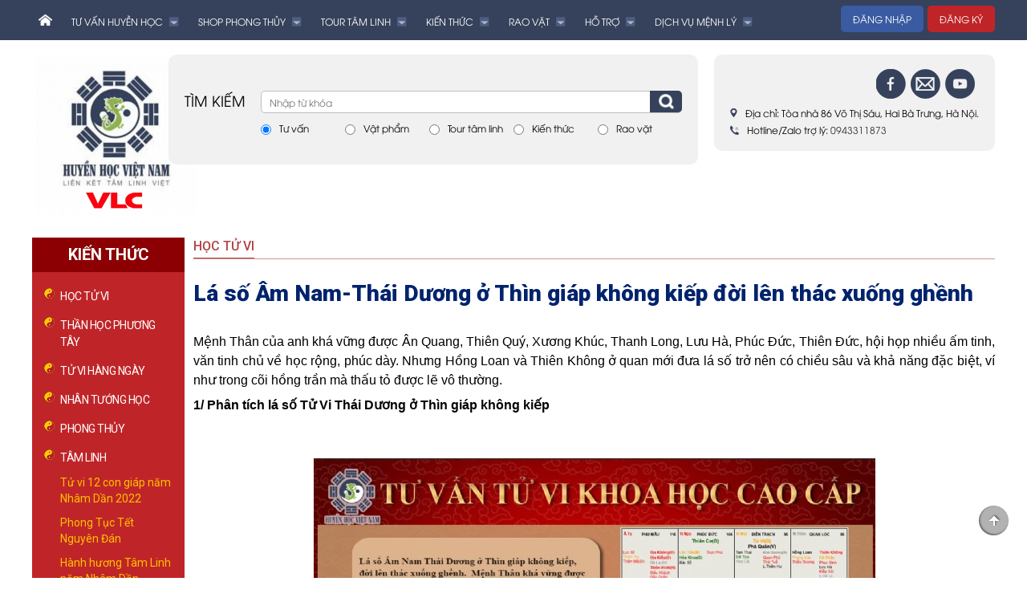

--- FILE ---
content_type: text/html; Charset=UTF-8
request_url: https://www.huyenhocvietnam.vn/nd/12005/la-so-am-nam-thai-duong-o-thin-giap-khong-kiep-doi-len-thac-xuong-ghenh.html
body_size: 153827
content:
 
<!DOCTYPE html PUBLIC "-//W3C//DTD XHTML 1.0 Transitional//EN" "http://www.w3.org/TR/xhtml1/DTD/xhtml1-transitional.dtd">
<html xmlns="http://www.w3.org/1999/xhtml"><!-- InstanceBegin template="/Templates/TVHD.dwt" codeOutsideHTMLIsLocked="false" -->
<head>
<meta http-equiv="Content-Type" content="text/html; charset=utf-8" />
<meta http-equiv="X-UA-Compatible" content="IE=edge" >
<meta name="viewport" content="width=device-width, initial-scale=1.0, user-scalable=no" />
<link rel="icon" href="/images/favicon.ico" type="image/x-icon">
<meta name="description" content="Huyền Học Việt Nam - Liên Kết Tâm Linh Việt - VLC">
<meta name="keywords" content="Tử vi hàng ngày, tử vi trọn đời, tử vi 12 con giáp, phong thủy, huyền học tâm linh, bói tình duyên, bói bài tây, thần số học, kinh dịch, lập lá số, du lịch tâm linh, tử vi ngày mới, tử vi hàng ngày phương đông, boi bai, bói bài, boi bai hang ngay, bói bài hàng ngày, bói bài tây"> 
<meta name="robots" content="index,follow,noodp" />
<meta name="copyright" content="©Bản quyền thuộc về Huyền Học Việt Nam. Mọi thỏa thuận, trao đổi là tự nguyện của các bên tham gia, chúng tôi chỉ cam kết với sản phẩm do hệ thống cung cấp." />
<meta name="author" content="Huyền Học Việt Nam - Liên Kết Tâm Linh Việt - VLC" />
<meta http-equiv="audience" content="General" />
<meta name="resource-type" content="Document" />
<meta name="distribution" content="Global" />
<meta name="revisit-after" content="1 days" />
<meta name="GENERATOR" content="https://www.huyenhocvietnam.vn/" />
<meta name="vs_targetSchema" content="http://schemas.microsoft.com/intellisense/ie5" />  
<meta property="og:type" content="" />
<meta property="og:site_name" content="Huyền Học Việt Nam - Liên Kết Tâm Linh Việt - VLC" />
<meta property="og:url" content="https://www.huyenhocvietnam.vn/nd/12005/la-so-am-nam-thai-duong-o-thin-giap-khong-kiep-doi-len-thac-xuong-ghenh.html" />
<meta property="og:title" content="Lá số Âm Nam-Thái Dương ở Thìn giáp không kiếp đời lên thác xuống ghềnh" />
<meta property="og:image" content="https://www.huyenhocvietnam.vn/upload/photos/2021/11/large/vbf-2021119173546uyp.jpg" />
<meta property="og:description" content="Mệnh Thân của anh khá vững được Ân Quang, Thiên Quý, Xương Khúc, Thanh Long, Lưu Hà, Phúc Đức, Thiên Đức, hội họp nhiều ấm tinh, văn tinh chủ về học rộng, phúc dày. Nhưng Hồng Loan và Thiên Không ở quan mới đưa lá số trở nên có chiều sâu và khả năng đặc biệt, ví như trong cõi hồng trần mà thấu tỏ được lẽ vô thường." />
<meta property="og:image:width" content="900" />  
<meta property="og:image:height" content="420" />
<meta property="article:section" content="Home" />
<meta property="article:tag" content="" />
<meta property="article:published_time" content="9/11/2021&nbsp;17:30" />
<meta property="og:updated_time" content="" />		
<meta name="application-name" content="Huyền Học Việt Nam - Liên Kết Tâm Linh Việt - VLC" />

<!-- InstanceBeginEditable name="doctitle" -->
<title>Huyền Học Việt Nam - Liên Kết Tâm Linh Việt - VLC</title>
<!-- InstanceEndEditable -->
    <!-- Style CSS -->
    <link rel="stylesheet" type="text/css" href="/css/main.css">
    <link rel="stylesheet" type="text/css" href="/css/owl.carousel.min.css">
    <link rel="stylesheet" type="text/css" href="/css/owl.theme.default.css">
    <link rel="stylesheet" type="text/css" href="/css/style.css">
    <!-- Responsive CSS -->
    <link rel="stylesheet" type="text/css" href="/css/responsive.css">
    <script src="/js/jquery-1.10.2.js"></script>
    <script src="/js/jquery.newsTicker.js"></script>
	<script src="/Library/MiscJavaFns.js" type="text/javascript"></script>
	<script src="/Library/Registry.js" type="text/javascript"></script>
    <!-- Global site tag (gtag.js) - Google Analytics -->
<script async src="https://www.googletagmanager.com/gtag/js?id=UA-197948295-1"></script>
<script>
  window.dataLayer = window.dataLayer || [];
  function gtag(){dataLayer.push(arguments);}
  gtag('js', new Date());

  gtag('config', 'UA-197948295-1');
</script>

<!-- InstanceBeginEditable name="head" -->
<!-- InstanceEndEditable -->
</head> 
<body class="home">
        <div id="fb-root"></div>
	<script async defer crossorigin="anonymous" src="https://connect.facebook.net/vi_VN/sdk.js#xfbml=1&version=v3.2"></script>
	<div class="menu-bar-mobile" tabindex="-1">
        <div class="logo-menu">
            <a href="/"><img class="transition" src="/upload/photos/2025/6/large/vbf-202562172721gkb.png"></a>
        </div>
        <div class="box-login-logout">
        	
            <div class="left">
                <a href=""><i class="fa fa-lock" aria-hidden="true"></i>Đăng nhập</a>
            </div>
            <div class="left">
                <a href=""><i class="fa fa-key" aria-hidden="true"></i>Đăng ký</a>
            </div>
            
            <span class="boder-rotate"></span>
        </div>
        <div class="menu-bar-lv-1">
            <a class="a-lv-1" href="/tu-vi-tron-doi/0/index.html"><strong>TƯ VẤN HUYỀN HỌC</strong></a>
            	
            <div class="menu-bar-lv-2">
                <a class="a-lv-2" href="#"><i class="fa fa-angle-right"></i>Tư Vấn Tử Vi</a>
                
                <div class="menu-bar-lv-3">
                    <a class="a-lv-3" href="/tu-vi-tron-doi/13/tu-vi-bac-phai.html"><i class="fa fa-angle-right"></i><i class="fa fa-angle-right"></i>Tử Vi Bắc Phái</a>
                </div> 
                
                <div class="menu-bar-lv-3">
                    <a class="a-lv-3" href="/tu-vi-tron-doi/14/tu-vi-nam-phai.html"><i class="fa fa-angle-right"></i><i class="fa fa-angle-right"></i>Tử Vi Nam Phái</a>
                </div> 
                
                <div class="menu-bar-lv-3">
                    <a class="a-lv-3" href="/tu-vi-tron-doi/15/tu-vi-khac.html"><i class="fa fa-angle-right"></i><i class="fa fa-angle-right"></i>Tử Vi Khác</a>
                </div> 
                
                <span class="span-lv-2 fa fa-angle-down"></span>
                
            </div> 
			
            <div class="menu-bar-lv-2">
                <a class="a-lv-2" href="#"><i class="fa fa-angle-right"></i>Tư Vấn Tướng Số</a>
                
                <div class="menu-bar-lv-3">
                    <a class="a-lv-3" href="/tu-vi-tron-doi/17/xem-chi-tay.html"><i class="fa fa-angle-right"></i><i class="fa fa-angle-right"></i>Xem chỉ tay</a>
                </div> 
                
                <div class="menu-bar-lv-3">
                    <a class="a-lv-3" href="/tu-vi-tron-doi/18/xem-tuong-dan-ong.html"><i class="fa fa-angle-right"></i><i class="fa fa-angle-right"></i>Xem tướng đàn ông</a>
                </div> 
                
                <div class="menu-bar-lv-3">
                    <a class="a-lv-3" href="/tu-vi-tron-doi/19/xem-tuong-phu-nu.html"><i class="fa fa-angle-right"></i><i class="fa fa-angle-right"></i>Xem tướng phụ nữ</a>
                </div> 
                
                <div class="menu-bar-lv-3">
                    <a class="a-lv-3" href="/tu-vi-tron-doi/20/xem-tuong-not-ruoi.html"><i class="fa fa-angle-right"></i><i class="fa fa-angle-right"></i>Xem tướng nốt ruồi</a>
                </div> 
                
                <div class="menu-bar-lv-3">
                    <a class="a-lv-3" href="/tu-vi-tron-doi/21/xem-tuong-hoc-khac.html"><i class="fa fa-angle-right"></i><i class="fa fa-angle-right"></i>Xem tướng học khác</a>
                </div> 
                
                <span class="span-lv-2 fa fa-angle-down"></span>
                
            </div> 
			
            <div class="menu-bar-lv-2">
                <a class="a-lv-2" href="#"><i class="fa fa-angle-right"></i>Tư Vấn Phong Thủy</a>
                
                <div class="menu-bar-lv-3">
                    <a class="a-lv-3" href="/tu-vi-tron-doi/23/phong-thuy-nha-o-dat-dai.html"><i class="fa fa-angle-right"></i><i class="fa fa-angle-right"></i>Phong Thủy nhà ở, đất đai</a>
                </div> 
                
                <div class="menu-bar-lv-3">
                    <a class="a-lv-3" href="/tu-vi-tron-doi/24/phong-thuy-cong-ty-doanh-nghiep.html"><i class="fa fa-angle-right"></i><i class="fa fa-angle-right"></i>Phong Thủy công ty, doanh nghiệp</a>
                </div> 
                
                <div class="menu-bar-lv-3">
                    <a class="a-lv-3" href="/tu-vi-tron-doi/25/phong-thuy-mo-phan.html"><i class="fa fa-angle-right"></i><i class="fa fa-angle-right"></i>Phong Thủy mộ phần</a>
                </div> 
                
                <div class="menu-bar-lv-3">
                    <a class="a-lv-3" href="/tu-vi-tron-doi/26/phong-thuy-gia-dao.html"><i class="fa fa-angle-right"></i><i class="fa fa-angle-right"></i>Phong thủy gia đạo</a>
                </div> 
                
                <div class="menu-bar-lv-3">
                    <a class="a-lv-3" href="/tu-vi-tron-doi/27/tu-van-vat-pham.html"><i class="fa fa-angle-right"></i><i class="fa fa-angle-right"></i>Tư vấn vật phẩm</a>
                </div> 
                
                <div class="menu-bar-lv-3">
                    <a class="a-lv-3" href="/tu-vi-tron-doi/28/tu-van-sim-so.html"><i class="fa fa-angle-right"></i><i class="fa fa-angle-right"></i>Tư vấn sim số</a>
                </div> 
                
                <div class="menu-bar-lv-3">
                    <a class="a-lv-3" href="/tu-vi-tron-doi/29/tu-van-trang-suc.html"><i class="fa fa-angle-right"></i><i class="fa fa-angle-right"></i>Tư vấn trang sức</a>
                </div> 
                
                <div class="menu-bar-lv-3">
                    <a class="a-lv-3" href="/tu-vi-tron-doi/30/tu-van-dat-ten-con.html"><i class="fa fa-angle-right"></i><i class="fa fa-angle-right"></i>Tư vấn đặt tên con</a>
                </div> 
                
                <div class="menu-bar-lv-3">
                    <a class="a-lv-3" href="/tu-vi-tron-doi/31/tu-van-ten-cong-ty.html"><i class="fa fa-angle-right"></i><i class="fa fa-angle-right"></i>Tư vấn tên Công ty</a>
                </div> 
                
                <div class="menu-bar-lv-3">
                    <a class="a-lv-3" href="/tu-vi-tron-doi/32/tu-van-khac.html"><i class="fa fa-angle-right"></i><i class="fa fa-angle-right"></i>Tư vấn khác</a>
                </div> 
                
                <span class="span-lv-2 fa fa-angle-down"></span>
                
            </div> 
			
            <div class="menu-bar-lv-2">
                <a class="a-lv-2" href="#"><i class="fa fa-angle-right"></i>Tư vấn Dịch học</a>
                
                <div class="menu-bar-lv-3">
                    <a class="a-lv-3" href="/tu-vi-tron-doi/34/gieo-que-luc-hao.html"><i class="fa fa-angle-right"></i><i class="fa fa-angle-right"></i>Gieo quẻ Lục Hào</a>
                </div> 
                
                <div class="menu-bar-lv-3">
                    <a class="a-lv-3" href="/tu-vi-tron-doi/35/mai-hoa-dich-so.html"><i class="fa fa-angle-right"></i><i class="fa fa-angle-right"></i>Mai Hoa Dịch Số</a>
                </div> 
                
                <div class="menu-bar-lv-3">
                    <a class="a-lv-3" href="/tu-vi-tron-doi/36/khong-minh-than-que.html"><i class="fa fa-angle-right"></i><i class="fa fa-angle-right"></i>Khổng Minh Thần Quẻ</a>
                </div> 
                
                <div class="menu-bar-lv-3">
                    <a class="a-lv-3" href="/tu-vi-tron-doi/37/gieo-que-khac.html"><i class="fa fa-angle-right"></i><i class="fa fa-angle-right"></i>Gieo quẻ khác</a>
                </div> 
                
                <span class="span-lv-2 fa fa-angle-down"></span>
                
            </div> 
			
            <div class="menu-bar-lv-2">
                <a class="a-lv-2" href="#"><i class="fa fa-angle-right"></i>Thần học phương Tây</a>
                
                <div class="menu-bar-lv-3">
                    <a class="a-lv-3" href="/tu-vi-tron-doi/39/chiem-doan-tarot.html"><i class="fa fa-angle-right"></i><i class="fa fa-angle-right"></i>Chiêm đoán Tarot</a>
                </div> 
                
                <div class="menu-bar-lv-3">
                    <a class="a-lv-3" href="/tu-vi-tron-doi/40/chiem-tinh.html"><i class="fa fa-angle-right"></i><i class="fa fa-angle-right"></i>Chiêm tinh</a>
                </div> 
                
                <div class="menu-bar-lv-3">
                    <a class="a-lv-3" href="/tu-vi-tron-doi/41/than-so-hoc.html"><i class="fa fa-angle-right"></i><i class="fa fa-angle-right"></i>Thần Số Học</a>
                </div> 
                
                <span class="span-lv-2 fa fa-angle-down"></span>
                
            </div> 
			
            <div class="menu-bar-lv-2">
                <a class="a-lv-2" href="#"><i class="fa fa-angle-right"></i>Tư Vấn Tử Bình - Bát Tự</a>
                
                <div class="menu-bar-lv-3">
                    <a class="a-lv-3" href="/tu-vi-tron-doi/43/tu-binh-bat-tu.html"><i class="fa fa-angle-right"></i><i class="fa fa-angle-right"></i>Tử Bình- Bát Tự</a>
                </div> 
                
                <span class="span-lv-2 fa fa-angle-down"></span>
                
            </div> 
			
            <div class="menu-bar-lv-2">
                <a class="a-lv-2" href="#"><i class="fa fa-angle-right"></i>Tư vấn theo tín ngưỡng</a>
                
                <div class="menu-bar-lv-3">
                    <a class="a-lv-3" href="/tu-vi-tron-doi/45/tu-phu.html"><i class="fa fa-angle-right"></i><i class="fa fa-angle-right"></i>Tứ Phủ</a>
                </div> 
                
                <div class="menu-bar-lv-3">
                    <a class="a-lv-3" href="/tu-vi-tron-doi/46/chiem-doan-dan-gian.html"><i class="fa fa-angle-right"></i><i class="fa fa-angle-right"></i>Chiêm đoán dân gian</a>
                </div> 
                
                <div class="menu-bar-lv-3">
                    <a class="a-lv-3" href="/tu-vi-tron-doi/47/chiem-doan-khac.html"><i class="fa fa-angle-right"></i><i class="fa fa-angle-right"></i>Chiêm đoán khác</a>
                </div> 
                
                <span class="span-lv-2 fa fa-angle-down"></span>
                
            </div> 
			
            <div class="menu-bar-lv-2">
                <a class="a-lv-2" href="#"><i class="fa fa-angle-right"></i>Tư vấn chọn ngày giờ</a>
                
                <div class="menu-bar-lv-3">
                    <a class="a-lv-3" href="/tu-vi-tron-doi/49/chon-gio-sinh-cho-tre.html"><i class="fa fa-angle-right"></i><i class="fa fa-angle-right"></i>Chọn giờ sinh cho trẻ</a>
                </div> 
                
                <div class="menu-bar-lv-3">
                    <a class="a-lv-3" href="/tu-vi-tron-doi/50/ngay-gio-xay-cat-nha.html"><i class="fa fa-angle-right"></i><i class="fa fa-angle-right"></i>Ngày, giờ xây, cất nhà</a>
                </div> 
                
                <div class="menu-bar-lv-3">
                    <a class="a-lv-3" href="/tu-vi-tron-doi/51/ngay-gio-dep-hieu-hy.html"><i class="fa fa-angle-right"></i><i class="fa fa-angle-right"></i>Ngày, giờ đẹp hiếu hỷ</a>
                </div> 
                
                <div class="menu-bar-lv-3">
                    <a class="a-lv-3" href="/tu-vi-tron-doi/52/ngay-gio-dep-xuat-hanh.html"><i class="fa fa-angle-right"></i><i class="fa fa-angle-right"></i>Ngày, giờ đẹp xuất hành</a>
                </div> 
                
                <div class="menu-bar-lv-3">
                    <a class="a-lv-3" href="/tu-vi-tron-doi/53/ngay-gio-ky-ket.html"><i class="fa fa-angle-right"></i><i class="fa fa-angle-right"></i>Ngày, giờ ký kết</a>
                </div> 
                
                <div class="menu-bar-lv-3">
                    <a class="a-lv-3" href="/tu-vi-tron-doi/54/chon-ngay-gio-tot-khac.html"><i class="fa fa-angle-right"></i><i class="fa fa-angle-right"></i>Chọn ngày, giờ tốt khác</a>
                </div> 
                
                <span class="span-lv-2 fa fa-angle-down"></span>
                
            </div> 
			
            <div class="menu-bar-lv-2">
                <a class="a-lv-2" href="#"><i class="fa fa-angle-right"></i>Tư vấn Ngũ Hành</a>
                
                <div class="menu-bar-lv-3">
                    <a class="a-lv-3" href="/tu-vi-tron-doi/56/tu-van-tuoi-vo-chong.html"><i class="fa fa-angle-right"></i><i class="fa fa-angle-right"></i>Tư vấn tuổi vợ chồng</a>
                </div> 
                
                <div class="menu-bar-lv-3">
                    <a class="a-lv-3" href="/tu-vi-tron-doi/57/chon-doi-tac-lam-an.html"><i class="fa fa-angle-right"></i><i class="fa fa-angle-right"></i>Chọn đối tác làm ăn</a>
                </div> 
                
                <div class="menu-bar-lv-3">
                    <a class="a-lv-3" href="/tu-vi-tron-doi/58/chon-tuoi-xay-cat-nha.html"><i class="fa fa-angle-right"></i><i class="fa fa-angle-right"></i>Chọn tuổi xây cất nhà</a>
                </div> 
                
                <div class="menu-bar-lv-3">
                    <a class="a-lv-3" href="/tu-vi-tron-doi/59/tu-van-tuoi-ket-hon.html"><i class="fa fa-angle-right"></i><i class="fa fa-angle-right"></i>Tư vấn tuổi kết hôn</a>
                </div> 
                
                <div class="menu-bar-lv-3">
                    <a class="a-lv-3" href="/tu-vi-tron-doi/60/tu-van-khac.html"><i class="fa fa-angle-right"></i><i class="fa fa-angle-right"></i>Tư vấn khác</a>
                </div> 
                
                <span class="span-lv-2 fa fa-angle-down"></span>
                
            </div> 
			  
            <span class="span-lv-1 fa fa-angle-down"></span>
        </div> 
        <div class="menu-bar-lv-1">
            <a class="a-lv-1" href="/vat-pham-phong-thuy/0/index.html"><strong>SHOP PHONG THỦY</strong></a>
            
            <div class="menu-bar-lv-2">
            	
                <a class="a-lv-2" href="#"><i class="fa fa-angle-right"></i>Trang Sức Phong Thủy</a>
                
                <div class="menu-bar-lv-3">
                    <a class="a-lv-3" href="/vat-pham-phong-thuy/2/mat-deo-co.html"><i class="fa fa-angle-right"></i><i class="fa fa-angle-right"></i>Mặt đeo cổ</a>
                </div> 
                
                <div class="menu-bar-lv-3">
                    <a class="a-lv-3" href="/vat-pham-phong-thuy/3/vong-chuoi-deo-tay.html"><i class="fa fa-angle-right"></i><i class="fa fa-angle-right"></i>Vòng, chuỗi đeo tay</a>
                </div> 
                
                <div class="menu-bar-lv-3">
                    <a class="a-lv-3" href="/vat-pham-phong-thuy/14/ngoc-boi-day-treo.html"><i class="fa fa-angle-right"></i><i class="fa fa-angle-right"></i>Ngọc bội dây treo</a>
                </div> 
                
                <div class="menu-bar-lv-3">
                    <a class="a-lv-3" href="/vat-pham-phong-thuy/15/ngoc-ho-than.html"><i class="fa fa-angle-right"></i><i class="fa fa-angle-right"></i>Ngọc hộ thân</a>
                </div> 
                
                <div class="menu-bar-lv-3">
                    <a class="a-lv-3" href="/vat-pham-phong-thuy/4/nhan-khuyen-tai.html"><i class="fa fa-angle-right"></i><i class="fa fa-angle-right"></i>Nhẫn, khuyên tai</a>
                </div> 
                
                <div class="menu-bar-lv-3">
                    <a class="a-lv-3" href="/vat-pham-phong-thuy/16/moc-khoa-dien-thoai.html"><i class="fa fa-angle-right"></i><i class="fa fa-angle-right"></i>Móc khóa, điện thoại</a>
                </div> 
                
                <span class="span-lv-2 fa fa-angle-down"></span>
                
            </div>
            
            <div class="menu-bar-lv-2">
            	
                <a class="a-lv-2" href="#"><i class="fa fa-angle-right"></i>Đá Phong Thủy</a>
                
                <div class="menu-bar-lv-3">
                    <a class="a-lv-3" href="/vat-pham-phong-thuy/11/ngoc-phi-thuy.html"><i class="fa fa-angle-right"></i><i class="fa fa-angle-right"></i>Ngọc Phỉ Thúy</a>
                </div> 
                
                <div class="menu-bar-lv-3">
                    <a class="a-lv-3" href="/vat-pham-phong-thuy/12/da-thach-anh.html"><i class="fa fa-angle-right"></i><i class="fa fa-angle-right"></i>Đá Thạch Anh</a>
                </div> 
                
                <div class="menu-bar-lv-3">
                    <a class="a-lv-3" href="/vat-pham-phong-thuy/17/bao-khi-khoang-thach.html"><i class="fa fa-angle-right"></i><i class="fa fa-angle-right"></i>Bảo Khí Khoáng Thạch </a>
                </div> 
                
                <div class="menu-bar-lv-3">
                    <a class="a-lv-3" href="/vat-pham-phong-thuy/18/da-quy-khac.html"><i class="fa fa-angle-right"></i><i class="fa fa-angle-right"></i>Đá quý khác</a>
                </div> 
                
                <span class="span-lv-2 fa fa-angle-down"></span>
                
            </div>
            
            <div class="menu-bar-lv-2">
            	
                <a class="a-lv-2" href="#"><i class="fa fa-angle-right"></i>Vật Phẩm Phong Thủy</a>
                
                <div class="menu-bar-lv-3">
                    <a class="a-lv-3" href="/vat-pham-phong-thuy/6/vat-pham-da-quy.html"><i class="fa fa-angle-right"></i><i class="fa fa-angle-right"></i>Vật phẩm đá quý</a>
                </div> 
                
                <div class="menu-bar-lv-3">
                    <a class="a-lv-3" href="/vat-pham-phong-thuy/7/vat-pham-dong.html"><i class="fa fa-angle-right"></i><i class="fa fa-angle-right"></i>Vật phẩm đồng</a>
                </div> 
                
                <div class="menu-bar-lv-3">
                    <a class="a-lv-3" href="/vat-pham-phong-thuy/8/vat-pham-go-quy.html"><i class="fa fa-angle-right"></i><i class="fa fa-angle-right"></i>Vật phẩm gỗ quý</a>
                </div> 
                
                <div class="menu-bar-lv-3">
                    <a class="a-lv-3" href="/vat-pham-phong-thuy/19/vat-pham-ngoai-that.html"><i class="fa fa-angle-right"></i><i class="fa fa-angle-right"></i>Vật phẩm ngoại thất</a>
                </div> 
                
                <div class="menu-bar-lv-3">
                    <a class="a-lv-3" href="/vat-pham-phong-thuy/20/vat-pham-noi-that.html"><i class="fa fa-angle-right"></i><i class="fa fa-angle-right"></i>Vật phẩm nội thất</a>
                </div> 
                
                <div class="menu-bar-lv-3">
                    <a class="a-lv-3" href="/vat-pham-phong-thuy/21/vat-pham-khac.html"><i class="fa fa-angle-right"></i><i class="fa fa-angle-right"></i>Vật phẩm khác</a>
                </div> 
                
                <div class="menu-bar-lv-3">
                    <a class="a-lv-3" href="/vat-pham-phong-thuy/13/vat-pham-khac.html"><i class="fa fa-angle-right"></i><i class="fa fa-angle-right"></i>Vật phẩm khác</a>
                </div> 
                
                <span class="span-lv-2 fa fa-angle-down"></span>
                
            </div>
            
            <div class="menu-bar-lv-2">
            	
                <a class="a-lv-2" href="#"><i class="fa fa-angle-right"></i>Quà Tặng Phong Thủy</a>
                
                <div class="menu-bar-lv-3">
                    <a class="a-lv-3" href="/vat-pham-phong-thuy/22/qua-mung-tho.html"><i class="fa fa-angle-right"></i><i class="fa fa-angle-right"></i>Quà mừng thọ</a>
                </div> 
                
                <div class="menu-bar-lv-3">
                    <a class="a-lv-3" href="/vat-pham-phong-thuy/23/qua-tan-gia-khai-truong.html"><i class="fa fa-angle-right"></i><i class="fa fa-angle-right"></i>Quà tân gia, khai trương</a>
                </div> 
                
                <div class="menu-bar-lv-3">
                    <a class="a-lv-3" href="/vat-pham-phong-thuy/24/qua-mung-khac.html"><i class="fa fa-angle-right"></i><i class="fa fa-angle-right"></i>Quà mừng khác</a>
                </div> 
                
                <span class="span-lv-2 fa fa-angle-down"></span>
                
            </div>
            
            <div class="menu-bar-lv-2">
            	
                <a class="a-lv-2" href="#"><i class="fa fa-angle-right"></i>Vật Phẩm Huyền Học</a>
                
                <div class="menu-bar-lv-3">
                    <a class="a-lv-3" href="/vat-pham-phong-thuy/26/do-tho-cung.html"><i class="fa fa-angle-right"></i><i class="fa fa-angle-right"></i>Đồ thờ cúng</a>
                </div> 
                
                <div class="menu-bar-lv-3">
                    <a class="a-lv-3" href="/vat-pham-phong-thuy/27/tuong-tho.html"><i class="fa fa-angle-right"></i><i class="fa fa-angle-right"></i>Tượng thờ</a>
                </div> 
                
                <div class="menu-bar-lv-3">
                    <a class="a-lv-3" href="/vat-pham-phong-thuy/28/bot-tru-ta-tay-ue.html"><i class="fa fa-angle-right"></i><i class="fa fa-angle-right"></i>Bột trừ tà, tẩy uế</a>
                </div> 
                
                <div class="menu-bar-lv-3">
                    <a class="a-lv-3" href="/vat-pham-phong-thuy/29/sach-tai-lieu-huyen-hoc.html"><i class="fa fa-angle-right"></i><i class="fa fa-angle-right"></i>Sách, tài liệu huyền học</a>
                </div> 
                
                <div class="menu-bar-lv-3">
                    <a class="a-lv-3" href="/vat-pham-phong-thuy/30/dung-cu-chiem-doan.html"><i class="fa fa-angle-right"></i><i class="fa fa-angle-right"></i>Dụng cụ chiêm đoán</a>
                </div> 
                
                <div class="menu-bar-lv-3">
                    <a class="a-lv-3" href="/vat-pham-phong-thuy/31/vat-pham-khac.html"><i class="fa fa-angle-right"></i><i class="fa fa-angle-right"></i>Vật phẩm khác</a>
                </div> 
                
                <span class="span-lv-2 fa fa-angle-down"></span>
                
            </div>
              
            <span class="span-lv-1 fa fa-angle-down"></span>
        </div>
        <div class="menu-bar-lv-1">
        	<a href="/tourcate/0/index.html"><strong>TOUR TÂM LINH</strong></a>
            
            <div class="menu-bar-lv-2">
            	
                <a class="a-lv-2" href="#"><i class="fa fa-angle-right"></i>Tour Tâm Linh Việt Nam</a>
                
                <div class="menu-bar-lv-3">
                    <a class="a-lv-3" href="/tourcate/5/mien-bac.html"><i class="fa fa-angle-right"></i><i class="fa fa-angle-right"></i>Miền Bắc</a>
                </div> 
                
                <div class="menu-bar-lv-3">
                    <a class="a-lv-3" href="/tourcate/6/mien-trung.html"><i class="fa fa-angle-right"></i><i class="fa fa-angle-right"></i>Miền Trung</a>
                </div> 
                
                <div class="menu-bar-lv-3">
                    <a class="a-lv-3" href="/tourcate/7/mien-nam.html"><i class="fa fa-angle-right"></i><i class="fa fa-angle-right"></i>Miền Nam</a>
                </div> 
                
                <span class="span-lv-2 fa fa-angle-down"></span>
                
            </div>
            
            <div class="menu-bar-lv-2">
            	
                <a class="a-lv-2" href="#"><i class="fa fa-angle-right"></i>Tour Tâm Linh Quốc Tế</a>
                
                <div class="menu-bar-lv-3">
                    <a class="a-lv-3" href="/tourcate/2/tour-tam-linh-an-do.html"><i class="fa fa-angle-right"></i><i class="fa fa-angle-right"></i>Tour Tâm Linh Ấn Độ</a>
                </div> 
                
                <div class="menu-bar-lv-3">
                    <a class="a-lv-3" href="/tourcate/11/tour-den-cac-nuoc-khac.html"><i class="fa fa-angle-right"></i><i class="fa fa-angle-right"></i>Tour đến các nước khác</a>
                </div> 
                
                <div class="menu-bar-lv-3">
                    <a class="a-lv-3" href="/tourcate/9/tour-tam-linh-myanmar.html"><i class="fa fa-angle-right"></i><i class="fa fa-angle-right"></i>Tour Tâm Linh Myanmar</a>
                </div> 
                
                <div class="menu-bar-lv-3">
                    <a class="a-lv-3" href="/tourcate/3/tour-tam-linh-trung-quoc.html"><i class="fa fa-angle-right"></i><i class="fa fa-angle-right"></i>Tour Tâm Linh Trung Quốc</a>
                </div> 
                
                <div class="menu-bar-lv-3">
                    <a class="a-lv-3" href="/tourcate/8/tour-tam-linh-nepal.html"><i class="fa fa-angle-right"></i><i class="fa fa-angle-right"></i>Tour Tâm Linh Nepal</a>
                </div> 
                
                <span class="span-lv-2 fa fa-angle-down"></span>
                
            </div>
              
            <span class="span-lv-1 fa fa-angle-down"></span>
        </div> 
        <div class="menu-bar-lv-1"><a href="/opportcate/0/index.html"><strong>RAO VẶT</strong></a></div>
        <div class="menu-bar-lv-1">
        	<a href="/kien-thuc-huyen-hoc/0/index.html"><strong>KIẾN THỨC</strong></a>
            
            <div class="menu-bar-lv-2">
            	
                <a class="a-lv-2" href="/kien-thuc-huyen-hoc/163/hoc-tu-vi.html"  >Học Tử vi</a>
                
            </div>
            
            <div class="menu-bar-lv-2">
            	
                <a class="a-lv-2" href="/kien-thuc-huyen-hoc/202/than-hoc-phuong-tay.html"  >Thần Học Phương Tây</a>
                
            </div>
            
            <div class="menu-bar-lv-2">
            	
                <a class="a-lv-2" href="/kien-thuc-huyen-hoc/204/tu-vi-hang-ngay.html"  >Tử vi hàng ngày</a>
                
            </div>
            
            <div class="menu-bar-lv-2">
            	
                <a class="a-lv-2" href="/kien-thuc-huyen-hoc/77/nhan-tuong-hoc.html"  >Nhân tướng học</a>
                
            </div>
            
            <div class="menu-bar-lv-2">
            	
                <a class="a-lv-2" href="/kien-thuc-huyen-hoc/65/phong-thuy.html"  >Phong thủy</a>
                
            </div>
            
            <div class="menu-bar-lv-2">
            	
                <a class="a-lv-2" href="#"><i class="fa fa-angle-right"></i>Tâm linh</a>
                
                <div class="menu-bar-lv-3">
                    <a class="a-lv-3" href="/kien-thuc-huyen-hoc/205/tu-vi-12-con-giap-nam-nham-dan-2022.html"  ><i class="fa fa-angle-right"></i><i class="fa fa-angle-right"></i>Tử vi 12 con giáp năm Nhâm Dần 2022</a>
                </div> 
                
                <div class="menu-bar-lv-3">
                    <a class="a-lv-3" href="/kien-thuc-huyen-hoc/206/phong-tuc-tet-nguyen-dan.html"  ><i class="fa fa-angle-right"></i><i class="fa fa-angle-right"></i>Phong Tục Tết Nguyên Đán</a>
                </div> 
                
                <div class="menu-bar-lv-3">
                    <a class="a-lv-3" href="/kien-thuc-huyen-hoc/207/hanh-huong-tam-linh-nam-nham-dan.html"  ><i class="fa fa-angle-right"></i><i class="fa fa-angle-right"></i>Hành hương Tâm Linh năm Nhâm Dần</a>
                </div> 
                
                <span class="span-lv-2 fa fa-angle-down"></span>
                
            </div>
            
            <div class="menu-bar-lv-2">
            	
                <a class="a-lv-2" href="#"><i class="fa fa-angle-right"></i>Thư viện Huyền Học</a>
                
                <div class="menu-bar-lv-3">
                    <a class="a-lv-3" href="/kien-thuc-huyen-hoc/99/kho-la-so-tu-vi.html"  ><i class="fa fa-angle-right"></i><i class="fa fa-angle-right"></i>Kho Lá số Tử vi</a>
                </div> 
                
                <div class="menu-bar-lv-3">
                    <a class="a-lv-3" href="/kien-thuc-huyen-hoc/100/tai-lieu-phong-thuy.html"  ><i class="fa fa-angle-right"></i><i class="fa fa-angle-right"></i>Tài Liệu Phong thủy</a>
                </div> 
                
                <div class="menu-bar-lv-3">
                    <a class="a-lv-3" href="/kien-thuc-huyen-hoc/188/tai-lieu-tu-vi.html"  ><i class="fa fa-angle-right"></i><i class="fa fa-angle-right"></i>Tài Liệu Tử Vi</a>
                </div> 
                
                <div class="menu-bar-lv-3">
                    <a class="a-lv-3" href="/kien-thuc-huyen-hoc/189/tai-lieu-tu-tru.html"  ><i class="fa fa-angle-right"></i><i class="fa fa-angle-right"></i>Tài Liệu Tứ Trụ</a>
                </div> 
                
                <div class="menu-bar-lv-3">
                    <a class="a-lv-3" href="/kien-thuc-huyen-hoc/190/tai-lieu-tuong-so.html"  ><i class="fa fa-angle-right"></i><i class="fa fa-angle-right"></i>Tài Liệu Tướng Số</a>
                </div> 
                
                <div class="menu-bar-lv-3">
                    <a class="a-lv-3" href="/kien-thuc-huyen-hoc/191/tai-lieu-kinh-dich.html"  ><i class="fa fa-angle-right"></i><i class="fa fa-angle-right"></i>Tài Liệu Kinh Dịch</a>
                </div> 
                
                <div class="menu-bar-lv-3">
                    <a class="a-lv-3" href="/kien-thuc-huyen-hoc/192/tai-lieu-tam-linh.html"  ><i class="fa fa-angle-right"></i><i class="fa fa-angle-right"></i>Tài Liệu Tâm Linh</a>
                </div> 
                
                <div class="menu-bar-lv-3">
                    <a class="a-lv-3" href="/kien-thuc-huyen-hoc/200/tai-lieu-chiem-doan.html"  ><i class="fa fa-angle-right"></i><i class="fa fa-angle-right"></i>Tài Liệu Chiêm Đoán</a>
                </div> 
                
                <div class="menu-bar-lv-3">
                    <a class="a-lv-3" href="/kien-thuc-huyen-hoc/201/tai-lieu-co-hoc.html"  ><i class="fa fa-angle-right"></i><i class="fa fa-angle-right"></i>Tài Liệu Cổ Học</a>
                </div> 
                
                <div class="menu-bar-lv-3">
                    <a class="a-lv-3" href="/kien-thuc-huyen-hoc/203/tai-lieu-than-hoc.html"  ><i class="fa fa-angle-right"></i><i class="fa fa-angle-right"></i>Tài Liệu Thần Học</a>
                </div> 
                
                <span class="span-lv-2 fa fa-angle-down"></span>
                
            </div>
            
            <div class="menu-bar-lv-2">
            	
                <a class="a-lv-2" href="https://www.youtube.com/channel/UCNFPU6sDs-RbRum60ogrH3w"  target="_blank" >Kênh Youtube</a>
                
            </div>
              
            <span class="span-lv-1 fa fa-angle-down"></span>
        </div>
        <div class="menu-bar-lv-1">
        	<a href="/helpdesk/0/ho-tro.html"><strong>HỖ TRỢ</strong></a>
            
            <div class="menu-bar-lv-2">
            	
                <a class="a-lv-2" href="/helpdesk/1/gioi-thieu-trang-web.html"  >Giới thiệu trang web</a>
                
            </div>
            
            <div class="menu-bar-lv-2">
            	
                <a class="a-lv-2" href="/helpdesk/2/huong-dan-dang-ky-dich-vu.html"  >Hướng dẫn đăng ký dịch vụ</a>
                
            </div>
              
            <span class="span-lv-1 fa fa-angle-down"></span>
        </div>
        
        <div class="menu-bar-lv-1">
        	<a href="/helpdesk/0/ho-tro.html"><strong>DỊCH VỤ MỆNH LÝ</strong></a>
            
            <div class="menu-bar-lv-2">
            	
                <a class="a-lv-2" href="/lifeservice/1/dich-vu-tu-van-tu-vi.html"  >Dịch vụ Tư vấn Tử vi</a>
                
            </div>
            
            <div class="menu-bar-lv-2">
            	
                <a class="a-lv-2" href="/lifeservice/4/dich-vu-tu-van-tu-tru.html"  >Dịch vụ Tư vấn Tứ Trụ</a>
                
            </div>
            
            <div class="menu-bar-lv-2">
            	
                <a class="a-lv-2" href="/lifeservice/3/dich-vu-tu-van-phong-thuy.html"  >Dịch vụ Tư vấn Phong Thủy</a>
                
            </div>
              
            <span class="span-lv-1 fa fa-angle-down"></span>
        </div> 
    </div>
    <div class="shadow-open-menu"></div> 
    <div class="scroll-top-btn">
        <img src="/images/btn-totop.png" alt="">
    </div>	<div class="header-page">
        <div class="top-header-page">
            <div class="container">
                <div class="left-top-header">
                    <div class="main-menu menu-left">
                        <ul>
                        	<li class="active">
                                <a href="/"><img src="/images/icon-home.png" title="Trang chủ" height="16" /></a>
                            </li>
                            <li>
                                								<a href="/tu-vi-tron-doi/0/tu-van-huyen-hoc.html">Tư vấn huyền học <img src="/images/arrow-down.png" alt="Tư vấn huyền học"></a>
                                <ul>
                                	
                                    <li>
                                        <a href="#">Tư Vấn Tử Vi</a>
                                        
                                        <ul>
                                        	
                                            <li><a href="/tu-vi-tron-doi/13/tu-vi-bac-phai.html">Tử Vi Bắc Phái</a></li>
                                            
                                            <li><a href="/tu-vi-tron-doi/14/tu-vi-nam-phai.html">Tử Vi Nam Phái</a></li>
                                            
                                            <li><a href="/tu-vi-tron-doi/15/tu-vi-khac.html">Tử Vi Khác</a></li>
                                            
                                        </ul>
                                        <i class="fa fa-caret-right" aria-hidden="true"></i>
                                        
                                    </li>
                                    
                                    <li>
                                        <a href="#">Tư Vấn Tướng Số</a>
                                        
                                        <ul>
                                        	
                                            <li><a href="/tu-vi-tron-doi/17/xem-chi-tay.html">Xem chỉ tay</a></li>
                                            
                                            <li><a href="/tu-vi-tron-doi/18/xem-tuong-dan-ong.html">Xem tướng đàn ông</a></li>
                                            
                                            <li><a href="/tu-vi-tron-doi/19/xem-tuong-phu-nu.html">Xem tướng phụ nữ</a></li>
                                            
                                            <li><a href="/tu-vi-tron-doi/20/xem-tuong-not-ruoi.html">Xem tướng nốt ruồi</a></li>
                                            
                                            <li><a href="/tu-vi-tron-doi/21/xem-tuong-hoc-khac.html">Xem tướng học khác</a></li>
                                            
                                        </ul>
                                        <i class="fa fa-caret-right" aria-hidden="true"></i>
                                        
                                    </li>
                                    
                                    <li>
                                        <a href="#">Tư Vấn Phong Thủy</a>
                                        
                                        <ul>
                                        	
                                            <li><a href="/tu-vi-tron-doi/23/phong-thuy-nha-o-dat-dai.html">Phong Thủy nhà ở, đất đai</a></li>
                                            
                                            <li><a href="/tu-vi-tron-doi/24/phong-thuy-cong-ty-doanh-nghiep.html">Phong Thủy công ty, doanh nghiệp</a></li>
                                            
                                            <li><a href="/tu-vi-tron-doi/25/phong-thuy-mo-phan.html">Phong Thủy mộ phần</a></li>
                                            
                                            <li><a href="/tu-vi-tron-doi/26/phong-thuy-gia-dao.html">Phong thủy gia đạo</a></li>
                                            
                                            <li><a href="/tu-vi-tron-doi/27/tu-van-vat-pham.html">Tư vấn vật phẩm</a></li>
                                            
                                            <li><a href="/tu-vi-tron-doi/28/tu-van-sim-so.html">Tư vấn sim số</a></li>
                                            
                                            <li><a href="/tu-vi-tron-doi/29/tu-van-trang-suc.html">Tư vấn trang sức</a></li>
                                            
                                            <li><a href="/tu-vi-tron-doi/30/tu-van-dat-ten-con.html">Tư vấn đặt tên con</a></li>
                                            
                                            <li><a href="/tu-vi-tron-doi/31/tu-van-ten-cong-ty.html">Tư vấn tên Công ty</a></li>
                                            
                                            <li><a href="/tu-vi-tron-doi/32/tu-van-khac.html">Tư vấn khác</a></li>
                                            
                                        </ul>
                                        <i class="fa fa-caret-right" aria-hidden="true"></i>
                                        
                                    </li>
                                    
                                    <li>
                                        <a href="#">Tư vấn Dịch học</a>
                                        
                                        <ul>
                                        	
                                            <li><a href="/tu-vi-tron-doi/34/gieo-que-luc-hao.html">Gieo quẻ Lục Hào</a></li>
                                            
                                            <li><a href="/tu-vi-tron-doi/35/mai-hoa-dich-so.html">Mai Hoa Dịch Số</a></li>
                                            
                                            <li><a href="/tu-vi-tron-doi/36/khong-minh-than-que.html">Khổng Minh Thần Quẻ</a></li>
                                            
                                            <li><a href="/tu-vi-tron-doi/37/gieo-que-khac.html">Gieo quẻ khác</a></li>
                                            
                                        </ul>
                                        <i class="fa fa-caret-right" aria-hidden="true"></i>
                                        
                                    </li>
                                    
                                    <li>
                                        <a href="#">Thần học phương Tây</a>
                                        
                                        <ul>
                                        	
                                            <li><a href="/tu-vi-tron-doi/39/chiem-doan-tarot.html">Chiêm đoán Tarot</a></li>
                                            
                                            <li><a href="/tu-vi-tron-doi/40/chiem-tinh.html">Chiêm tinh</a></li>
                                            
                                            <li><a href="/tu-vi-tron-doi/41/than-so-hoc.html">Thần Số Học</a></li>
                                            
                                        </ul>
                                        <i class="fa fa-caret-right" aria-hidden="true"></i>
                                        
                                    </li>
                                    
                                    <li>
                                        <a href="#">Tư Vấn Tử Bình - Bát Tự</a>
                                        
                                        <ul>
                                        	
                                            <li><a href="/tu-vi-tron-doi/43/tu-binh-bat-tu.html">Tử Bình- Bát Tự</a></li>
                                            
                                        </ul>
                                        <i class="fa fa-caret-right" aria-hidden="true"></i>
                                        
                                    </li>
                                    
                                    <li>
                                        <a href="#">Tư vấn theo tín ngưỡng</a>
                                        
                                        <ul>
                                        	
                                            <li><a href="/tu-vi-tron-doi/45/tu-phu.html">Tứ Phủ</a></li>
                                            
                                            <li><a href="/tu-vi-tron-doi/46/chiem-doan-dan-gian.html">Chiêm đoán dân gian</a></li>
                                            
                                            <li><a href="/tu-vi-tron-doi/47/chiem-doan-khac.html">Chiêm đoán khác</a></li>
                                            
                                        </ul>
                                        <i class="fa fa-caret-right" aria-hidden="true"></i>
                                        
                                    </li>
                                    
                                    <li>
                                        <a href="#">Tư vấn chọn ngày giờ</a>
                                        
                                        <ul>
                                        	
                                            <li><a href="/tu-vi-tron-doi/49/chon-gio-sinh-cho-tre.html">Chọn giờ sinh cho trẻ</a></li>
                                            
                                            <li><a href="/tu-vi-tron-doi/50/ngay-gio-xay-cat-nha.html">Ngày, giờ xây, cất nhà</a></li>
                                            
                                            <li><a href="/tu-vi-tron-doi/51/ngay-gio-dep-hieu-hy.html">Ngày, giờ đẹp hiếu hỷ</a></li>
                                            
                                            <li><a href="/tu-vi-tron-doi/52/ngay-gio-dep-xuat-hanh.html">Ngày, giờ đẹp xuất hành</a></li>
                                            
                                            <li><a href="/tu-vi-tron-doi/53/ngay-gio-ky-ket.html">Ngày, giờ ký kết</a></li>
                                            
                                            <li><a href="/tu-vi-tron-doi/54/chon-ngay-gio-tot-khac.html">Chọn ngày, giờ tốt khác</a></li>
                                            
                                        </ul>
                                        <i class="fa fa-caret-right" aria-hidden="true"></i>
                                        
                                    </li>
                                    
                                    <li>
                                        <a href="#">Tư vấn Ngũ Hành</a>
                                        
                                        <ul>
                                        	
                                            <li><a href="/tu-vi-tron-doi/56/tu-van-tuoi-vo-chong.html">Tư vấn tuổi vợ chồng</a></li>
                                            
                                            <li><a href="/tu-vi-tron-doi/57/chon-doi-tac-lam-an.html">Chọn đối tác làm ăn</a></li>
                                            
                                            <li><a href="/tu-vi-tron-doi/58/chon-tuoi-xay-cat-nha.html">Chọn tuổi xây cất nhà</a></li>
                                            
                                            <li><a href="/tu-vi-tron-doi/59/tu-van-tuoi-ket-hon.html">Tư vấn tuổi kết hôn</a></li>
                                            
                                            <li><a href="/tu-vi-tron-doi/60/tu-van-khac.html">Tư vấn khác</a></li>
                                            
                                        </ul>
                                        <i class="fa fa-caret-right" aria-hidden="true"></i>
                                        
                                    </li>
                                     
                                </ul>
                            </li>
                            <li>
                                								<a href="/vat-pham-phong-thuy/0/shop-phong-thuy.html">Shop phong thủy <img src="/images/arrow-down.png" alt="Shop phong thủy"></a>
                                <ul>
                                	
                                    <li>
                                    	
                                        <a href="#">Trang Sức Phong Thủy</a>
                                        
                                        <ul>
                                        	
                                            <li><a href="/vat-pham-phong-thuy/2/mat-deo-co.html">Mặt đeo cổ</a></li>
                                            
                                            <li><a href="/vat-pham-phong-thuy/3/vong-chuoi-deo-tay.html">Vòng, chuỗi đeo tay</a></li>
                                            
                                            <li><a href="/vat-pham-phong-thuy/14/ngoc-boi-day-treo.html">Ngọc bội dây treo</a></li>
                                            
                                            <li><a href="/vat-pham-phong-thuy/15/ngoc-ho-than.html">Ngọc hộ thân</a></li>
                                            
                                            <li><a href="/vat-pham-phong-thuy/4/nhan-khuyen-tai.html">Nhẫn, khuyên tai</a></li>
                                            
                                            <li><a href="/vat-pham-phong-thuy/16/moc-khoa-dien-thoai.html">Móc khóa, điện thoại</a></li>
                                            
                                        </ul>
                                        <i class="fa fa-caret-right" aria-hidden="true"></i>
                                        
                                    </li>
                                    
                                    <li>
                                    	
                                        <a href="#">Đá Phong Thủy</a>
                                        
                                        <ul>
                                        	
                                            <li><a href="/vat-pham-phong-thuy/11/ngoc-phi-thuy.html">Ngọc Phỉ Thúy</a></li>
                                            
                                            <li><a href="/vat-pham-phong-thuy/12/da-thach-anh.html">Đá Thạch Anh</a></li>
                                            
                                            <li><a href="/vat-pham-phong-thuy/17/bao-khi-khoang-thach.html">Bảo Khí Khoáng Thạch </a></li>
                                            
                                            <li><a href="/vat-pham-phong-thuy/18/da-quy-khac.html">Đá quý khác</a></li>
                                            
                                        </ul>
                                        <i class="fa fa-caret-right" aria-hidden="true"></i>
                                        
                                    </li>
                                    
                                    <li>
                                    	
                                        <a href="#">Vật Phẩm Phong Thủy</a>
                                        
                                        <ul>
                                        	
                                            <li><a href="/vat-pham-phong-thuy/6/vat-pham-da-quy.html">Vật phẩm đá quý</a></li>
                                            
                                            <li><a href="/vat-pham-phong-thuy/7/vat-pham-dong.html">Vật phẩm đồng</a></li>
                                            
                                            <li><a href="/vat-pham-phong-thuy/8/vat-pham-go-quy.html">Vật phẩm gỗ quý</a></li>
                                            
                                            <li><a href="/vat-pham-phong-thuy/19/vat-pham-ngoai-that.html">Vật phẩm ngoại thất</a></li>
                                            
                                            <li><a href="/vat-pham-phong-thuy/20/vat-pham-noi-that.html">Vật phẩm nội thất</a></li>
                                            
                                            <li><a href="/vat-pham-phong-thuy/21/vat-pham-khac.html">Vật phẩm khác</a></li>
                                            
                                            <li><a href="/vat-pham-phong-thuy/13/vat-pham-khac.html">Vật phẩm khác</a></li>
                                            
                                        </ul>
                                        <i class="fa fa-caret-right" aria-hidden="true"></i>
                                        
                                    </li>
                                    
                                    <li>
                                    	
                                        <a href="#">Quà Tặng Phong Thủy</a>
                                        
                                        <ul>
                                        	
                                            <li><a href="/vat-pham-phong-thuy/22/qua-mung-tho.html">Quà mừng thọ</a></li>
                                            
                                            <li><a href="/vat-pham-phong-thuy/23/qua-tan-gia-khai-truong.html">Quà tân gia, khai trương</a></li>
                                            
                                            <li><a href="/vat-pham-phong-thuy/24/qua-mung-khac.html">Quà mừng khác</a></li>
                                            
                                        </ul>
                                        <i class="fa fa-caret-right" aria-hidden="true"></i>
                                        
                                    </li>
                                    
                                    <li>
                                    	
                                        <a href="#">Vật Phẩm Huyền Học</a>
                                        
                                        <ul>
                                        	
                                            <li><a href="/vat-pham-phong-thuy/26/do-tho-cung.html">Đồ thờ cúng</a></li>
                                            
                                            <li><a href="/vat-pham-phong-thuy/27/tuong-tho.html">Tượng thờ</a></li>
                                            
                                            <li><a href="/vat-pham-phong-thuy/28/bot-tru-ta-tay-ue.html">Bột trừ tà, tẩy uế</a></li>
                                            
                                            <li><a href="/vat-pham-phong-thuy/29/sach-tai-lieu-huyen-hoc.html">Sách, tài liệu huyền học</a></li>
                                            
                                            <li><a href="/vat-pham-phong-thuy/30/dung-cu-chiem-doan.html">Dụng cụ chiêm đoán</a></li>
                                            
                                            <li><a href="/vat-pham-phong-thuy/31/vat-pham-khac.html">Vật phẩm khác</a></li>
                                            
                                        </ul>
                                        <i class="fa fa-caret-right" aria-hidden="true"></i>
                                        
                                    </li>
                                     
                                </ul>
                            </li>
                            <li>
                                								<a href="/tourcate/0/tour-tam-linh.html">Tour Tâm linh <img src="/images/arrow-down.png" alt="Tour Tâm linh "></a>
                                <ul>
                                	
                                    <li>
                                    	
                                        <a href="#">Tour Tâm Linh Việt Nam</a>
                                        
                                        <ul>
                                        	
                                            <li><a href="/tourcate/5/mien-bac.html">Miền Bắc</a></li>
                                            
                                            <li><a href="/tourcate/6/mien-trung.html">Miền Trung</a></li>
                                            
                                            <li><a href="/tourcate/7/mien-nam.html">Miền Nam</a></li>
                                            
                                        </ul>
                                        <i class="fa fa-caret-right" aria-hidden="true"></i>
                                        
                                    </li>
                                    
                                    <li>
                                    	
                                        <a href="#">Tour Tâm Linh Quốc Tế</a>
                                        
                                        <ul>
                                        	
                                            <li><a href="/tourcate/2/tour-tam-linh-an-do.html">Tour Tâm Linh Ấn Độ</a></li>
                                            
                                            <li><a href="/tourcate/11/tour-den-cac-nuoc-khac.html">Tour đến các nước khác</a></li>
                                            
                                            <li><a href="/tourcate/9/tour-tam-linh-myanmar.html">Tour Tâm Linh Myanmar</a></li>
                                            
                                            <li><a href="/tourcate/3/tour-tam-linh-trung-quoc.html">Tour Tâm Linh Trung Quốc</a></li>
                                            
                                            <li><a href="/tourcate/8/tour-tam-linh-nepal.html">Tour Tâm Linh Nepal</a></li>
                                            
                                        </ul>
                                        <i class="fa fa-caret-right" aria-hidden="true"></i>
                                        
                                    </li>
                                     
                                </ul>
                            </li>
                            <li>
                                								<a href="/kien-thuc-huyen-hoc/0/kien-thuc.html">KIẾN THỨC <img src="/images/arrow-down.png" alt="KIẾN THỨC"></a>
                                <ul>
                                	
                                    <li>
                                    	
                                        <a href="/kien-thuc-huyen-hoc/163/hoc-tu-vi.html"  >Học Tử vi</a>
                                        
                                    </li>
                                    
                                    <li>
                                    	
                                        <a href="/kien-thuc-huyen-hoc/202/than-hoc-phuong-tay.html"  >Thần Học Phương Tây</a>
                                        
                                    </li>
                                    
                                    <li>
                                    	
                                        <a href="/kien-thuc-huyen-hoc/204/tu-vi-hang-ngay.html"  >Tử vi hàng ngày</a>
                                        
                                    </li>
                                    
                                    <li>
                                    	
                                        <a href="/kien-thuc-huyen-hoc/77/nhan-tuong-hoc.html"  >Nhân tướng học</a>
                                        
                                    </li>
                                    
                                    <li>
                                    	
                                        <a href="/kien-thuc-huyen-hoc/65/phong-thuy.html"  >Phong thủy</a>
                                        
                                    </li>
                                    
                                    <li>
                                    	
                                        <a href="#">Tâm linh</a>
                                        
                                        <ul>
                                        	
                                            <li><a href="/kien-thuc-huyen-hoc/205/tu-vi-12-con-giap-nam-nham-dan-2022.html"  >Tử vi 12 con giáp năm Nhâm Dần 2022</a></li>
                                            
                                            <li><a href="/kien-thuc-huyen-hoc/206/phong-tuc-tet-nguyen-dan.html"  >Phong Tục Tết Nguyên Đán</a></li>
                                            
                                            <li><a href="/kien-thuc-huyen-hoc/207/hanh-huong-tam-linh-nam-nham-dan.html"  >Hành hương Tâm Linh năm Nhâm Dần</a></li>
                                            
                                        </ul>
                                        <i class="fa fa-caret-right" aria-hidden="true"></i>
                                        
                                    </li>
                                    
                                    <li>
                                    	
                                        <a href="#">Thư viện Huyền Học</a>
                                        
                                        <ul>
                                        	
                                            <li><a href="/kien-thuc-huyen-hoc/99/kho-la-so-tu-vi.html"  >Kho Lá số Tử vi</a></li>
                                            
                                            <li><a href="/kien-thuc-huyen-hoc/100/tai-lieu-phong-thuy.html"  >Tài Liệu Phong thủy</a></li>
                                            
                                            <li><a href="/kien-thuc-huyen-hoc/188/tai-lieu-tu-vi.html"  >Tài Liệu Tử Vi</a></li>
                                            
                                            <li><a href="/kien-thuc-huyen-hoc/189/tai-lieu-tu-tru.html"  >Tài Liệu Tứ Trụ</a></li>
                                            
                                            <li><a href="/kien-thuc-huyen-hoc/190/tai-lieu-tuong-so.html"  >Tài Liệu Tướng Số</a></li>
                                            
                                            <li><a href="/kien-thuc-huyen-hoc/191/tai-lieu-kinh-dich.html"  >Tài Liệu Kinh Dịch</a></li>
                                            
                                            <li><a href="/kien-thuc-huyen-hoc/192/tai-lieu-tam-linh.html"  >Tài Liệu Tâm Linh</a></li>
                                            
                                            <li><a href="/kien-thuc-huyen-hoc/200/tai-lieu-chiem-doan.html"  >Tài Liệu Chiêm Đoán</a></li>
                                            
                                            <li><a href="/kien-thuc-huyen-hoc/201/tai-lieu-co-hoc.html"  >Tài Liệu Cổ Học</a></li>
                                            
                                            <li><a href="/kien-thuc-huyen-hoc/203/tai-lieu-than-hoc.html"  >Tài Liệu Thần Học</a></li>
                                            
                                        </ul>
                                        <i class="fa fa-caret-right" aria-hidden="true"></i>
                                        
                                    </li>
                                    
                                    <li>
                                    	
                                        <a href="https://www.youtube.com/channel/UCNFPU6sDs-RbRum60ogrH3w"  target="_blank" >Kênh Youtube</a>
                                        
                                    </li>
                                     
                                </ul>
                            </li>
                            <li>
                                								<a href="/opportcate/0/rao-vat.html">RAO VẶT <img src="/images/arrow-down.png" alt="RAO VẶT"></a>
                                 
                            </li>
                            <li>
                                								<a href="/helpdesk/0/ho-tro.html">HỖ TRỢ<img src="/images/arrow-down.png" alt="HỖ TRỢ"></a>
                                <ul>
                                	
                                    <li>
                                    	
                                        <a href="/helpdesk/1/gioi-thieu-trang-web.html"  >Giới thiệu trang web</a>
                                        
                                    </li>
                                    
                                    <li>
                                    	
                                        <a href="/helpdesk/2/huong-dan-dang-ky-dich-vu.html"  >Hướng dẫn đăng ký dịch vụ</a>
                                        
                                    </li>
                                     
                                </ul>
                            </li>
                            <li>
                                								<a href="#">DỊCH VỤ MỆNH LÝ<img src="/images/arrow-down.png" alt="DỊCH VỤ MỆNH LÝ"></a>
                                <ul>
                                	
                                    <li>
                                    	
                                        <a href="/lifeservice/1/dich-vu-tu-van-tu-vi.html"  >Dịch vụ Tư vấn Tử vi</a>
                                        
                                    </li>
                                    
                                    <li>
                                    	
                                        <a href="/lifeservice/4/dich-vu-tu-van-tu-tru.html"  >Dịch vụ Tư vấn Tứ Trụ</a>
                                        
                                    </li>
                                    
                                    <li>
                                    	
                                        <a href="/lifeservice/3/dich-vu-tu-van-phong-thuy.html"  >Dịch vụ Tư vấn Phong Thủy</a>
                                        
                                    </li>
                                     
                                </ul>
                            </li>  
                        </ul>
                    </div>
                </div>
                <div class="right-top-header">
                    <div class="sub-menu">
                        <ul>
                            <li><a href="https://www.huyenhocvietnam.vn/helpdeskdetail/3/gioi-thieu-ve-he-thong-huyen-hoc-viet-nam.html">Giới thiệu</a></li> 
                        </ul>
                    </div>
                    <div class="btn-group">
                    	
                        <a class="btn-style" href="/member/login.html">
                            Đăng nhập
                        </a>
                        <a class="btn-style color" href="/member/reg/index.html">
                            Đăng ký
                        </a>
                        
                    </div>
                </div>
            </div>
        </div>
        <div class="content-header">
            <div class="menu-btn-show">
                <span class="border-style"></span>
                <span class="border-style"></span>
                <span class="border-style"></span>
            </div>
            <div class="container">
                <div class="logo">
                    <a href="/">
                        <img src="/upload/photos/2025/6/large/vbf-202562172721gkb.png" title="Huyền Học Việt Nam - Liên Kết Tâm Linh Việt - VLC">
                    </a>
                </div>
                    			<div class="form-search-header">
                    <div class="title-search">
                        <h2>Tìm kiếm</h2>
                    </div>
                    <div class="form-search">
                        <form name="fsearch" action="" method="post">
                            <input name="txts" type="text" id="txts" placeholder="Nhập từ khóa" value="" maxlength="50">
                            <div class="group-radio">
                                <div class="item-radio">
                                    <input type="radio" id="shop1" name="nsearch" value="1" checked="checked">
                                    <label for="nsearch">Tư vấn</label><br>
                                </div>
                                <div class="item-radio">
                                    <input type="radio" id="shop2" name="nsearch" value="2">
                                    <label for="shop2">Vật phẩm</label><br>
                                </div>
                                <div class="item-radio">
                                    <input type="radio" id="shop3" name="nsearch" value="3">
                                    <label for="shop3">Tour tâm linh</label><br>
                                </div>
                                <div class="item-radio">
                                    <input type="radio" id="shop5" name="nsearch" value="5">
                                    <label for="shop5">Kiến thức</label><br>
                                </div>
                                <div class="item-radio">
                                    <input type="radio" id="shop4" name="nsearch" value="4">
                                    <label for="shop4">Rao vặt</label><br>
                                </div>
                            </div>  
                            <button type="submit" onclick="do_search();">Tìm kiếm</button>
                        </form>
                    </div>
                </div>				<div class="location-header">
                    <div class="group-social">
                    	
                        <a href="https://www.facebook.com/huyenhocvietnam.vn/" target="_blank">
                            <img src="/images/icon-fb.png" >
                        </a>
                        
                        <a href="mailto:huyenhocvietnam.cskh@gmail.com" target="_blank">
                            <img src="/images/icon_Email.png" >
                        </a> 
                        
                        <a href="https://www.youtube.com/channel/UCoCWjD8Un2HPl2vEuVaZt7w/videos" target="_blank">
                            <img src="/images/icon-youtube.png" >
                        </a>
                        
                    </div>
                    <p>
                        <img src="/images/icon-map.png" > Địa chỉ: Tòa nhà 86 Võ Thị Sáu, Hai Bà Trưng, Hà Nội.
                    </p>
                    <p>
                        <img src="/images/phone.png" > Hotline/Zalo trợ lý: <a href="https://zalo.me/0943311873" target="_blank">0943311873</a>
                    </p>
                </div>
            </div>
        </div>
    </div> 
    <!-- InstanceBeginEditable name="main" -->
    
    <div class="section-product-index cate-page">
        <div class="container">
            <div class="content-flex">
                					<div class="left-cate-index color-style4">
                        <div class="title-cate">
                            <h2>
                                KIẾN THỨC
                            </h2>
                        </div>
                        <div class="list-cate">
						
                            <h3> 
                               <a href="/kien-thuc-huyen-hoc/163/hoc-tu-vi.html"  >Học Tử vi</a>
                            </h3>
                            
                            <h3> 
                               <a href="/kien-thuc-huyen-hoc/202/than-hoc-phuong-tay.html"  >Thần Học Phương Tây</a>
                            </h3>
                            
                            <h3> 
                               <a href="/kien-thuc-huyen-hoc/204/tu-vi-hang-ngay.html"  >Tử vi hàng ngày</a>
                            </h3>
                            
                            <h3> 
                               <a href="/kien-thuc-huyen-hoc/77/nhan-tuong-hoc.html"  >Nhân tướng học</a>
                            </h3>
                            
                            <h3> 
                               <a href="/kien-thuc-huyen-hoc/65/phong-thuy.html"  >Phong thủy</a>
                            </h3>
                            
                                <h3> 
                                   Tâm linh
                                </h3>
                            
                            <ul>
                            	
                                <li><a href="/kien-thuc-huyen-hoc/205/tu-vi-12-con-giap-nam-nham-dan-2022.html"  >Tử vi 12 con giáp năm Nhâm Dần 2022</a></li>
                                
                                <li><a href="/kien-thuc-huyen-hoc/206/phong-tuc-tet-nguyen-dan.html"  >Phong Tục Tết Nguyên Đán</a></li>
                                
                                <li><a href="/kien-thuc-huyen-hoc/207/hanh-huong-tam-linh-nam-nham-dan.html"  >Hành hương Tâm Linh năm Nhâm Dần</a></li>
                                
                            </ul> 
                            
                                <h3> 
                                   Thư viện Huyền Học
                                </h3>
                            
                            <ul>
                            	
                                <li><a href="/kien-thuc-huyen-hoc/99/kho-la-so-tu-vi.html"  >Kho Lá số Tử vi</a></li>
                                
                                <li><a href="/kien-thuc-huyen-hoc/100/tai-lieu-phong-thuy.html"  >Tài Liệu Phong thủy</a></li>
                                
                                <li><a href="/kien-thuc-huyen-hoc/188/tai-lieu-tu-vi.html"  >Tài Liệu Tử Vi</a></li>
                                
                                <li><a href="/kien-thuc-huyen-hoc/189/tai-lieu-tu-tru.html"  >Tài Liệu Tứ Trụ</a></li>
                                
                                <li><a href="/kien-thuc-huyen-hoc/190/tai-lieu-tuong-so.html"  >Tài Liệu Tướng Số</a></li>
                                
                                <li><a href="/kien-thuc-huyen-hoc/191/tai-lieu-kinh-dich.html"  >Tài Liệu Kinh Dịch</a></li>
                                
                                <li><a href="/kien-thuc-huyen-hoc/192/tai-lieu-tam-linh.html"  >Tài Liệu Tâm Linh</a></li>
                                
                                <li><a href="/kien-thuc-huyen-hoc/200/tai-lieu-chiem-doan.html"  >Tài Liệu Chiêm Đoán</a></li>
                                
                                <li><a href="/kien-thuc-huyen-hoc/201/tai-lieu-co-hoc.html"  >Tài Liệu Cổ Học</a></li>
                                
                                <li><a href="/kien-thuc-huyen-hoc/203/tai-lieu-than-hoc.html"  >Tài Liệu Thần Học</a></li>
                                
                            </ul> 
                            
                            <h3> 
                               <a href="https://www.youtube.com/channel/UCNFPU6sDs-RbRum60ogrH3w"  target="_blank" >Kênh Youtube</a>
                            </h3>
                            
                        </div>
                        <div class="bg-cate">
                            <img src="/images/banner-trans4.png"> 
                        </div> 
                    </div>
                <div class="center-content-index">
                       
                    <div class="title-box-product"> 
                    	<div style="float:left">
                        <h2>
                            Học Tử vi
                        </h2> 
                        </div>
                    </div>
                    <div class="newstitle" style="margin-top:0px;">
                    	<h2>Lá số Âm Nam-Thái Dương ở Thìn giáp không kiếp đời lên thác xuống ghềnh</h2>
                        <div class="social" align="right">
                            <div class="fb"> 
								<div class="zalo-share-button" data-href="https://www.huyenhocvietnam.vn/nd/12005/la-so-am-nam-thai-duong-o-thin-giap-khong-kiep-doi-len-thac-xuong-ghenh.html"  style="float:right" data-oaid="579745863508352884" data-layout="1" data-color="blue" data-customize=false></div><div class="fb-like" data-href="https://www.huyenhocvietnam.vn/nd/12005/la-so-am-nam-thai-duong-o-thin-giap-khong-kiep-doi-len-thac-xuong-ghenh.html" data-layout="button_count" data-action="like" data-size="small" data-show-faces="false" data-share="true"></div>
                            </div>  
                        </div> 
                        <div class="noidung"><p style="text-align:justify"><span style="font-size:16px"><span style="font-family:Arial,Helvetica,sans-serif">Mệnh Th&acirc;n của anh kh&aacute; vững được &Acirc;n Quang, Thi&ecirc;n Qu&yacute;, Xương Kh&uacute;c, Thanh Long, Lưu H&agrave;, Ph&uacute;c Đức, Thi&ecirc;n Đức, hội họp nhiều ấm tinh, văn tinh chủ về học rộng, ph&uacute;c d&agrave;y. Nhưng Hồng Loan v&agrave; Thi&ecirc;n Kh&ocirc;ng ở quan mới đưa l&aacute; số trở n&ecirc;n c&oacute; chiều s&acirc;u v&agrave; khả năng đặc biệt, v&iacute; như trong c&otilde;i hồng trần m&agrave; thấu tỏ được lẽ v&ocirc; thường.</span></span></p>

<h3 style="text-align:justify"><span style="font-size:16px"><span style="font-family:Arial,Helvetica,sans-serif"><strong>1/ Ph&acirc;n t&iacute;ch l&aacute; số Tử Vi Th&aacute;i Dương ở Th&igrave;n gi&aacute;p kh&ocirc;ng kiếp</strong></span></span></h3>

<p style="text-align:justify">&nbsp;</p>

<p style="text-align:center"><img src="/upload/photos/2021/11/large/vbf-2021119173339rvm.jpg" style="height:544px; width:700px" /></p>

<p style="text-align:justify"><br />
<span style="font-size:16px"><span style="font-family:Arial,Helvetica,sans-serif">Mệnh Thi&ecirc;n H&agrave; Thủy.<br />
Thuộc hỏa lục cục<br />
L&agrave; người &acirc;m nam.<br />
&Acirc;m Dương Nghịch L&yacute;, Mệnh Khắc Cục.</span></span></p>

<p style="text-align:justify"><span style="font-size:16px"><span style="font-family:Arial,Helvetica,sans-serif">&Acirc;m Dương m&agrave; nghịch l&yacute; đ&atilde; thấy cuộc đời sinh ra phải c&oacute; sứ mệnh đấu tranh t&acirc;m t&iacute;nh để s&aacute;ng l&ograve;ng thấy được ch&acirc;n t&acirc;m, lại bồi th&ecirc;m Mệnh Khắc Cục v&iacute; như con thuyền gặp phải cơn gi&ocirc;ng b&atilde;o, như ch&uacute; chim bay ngược chiều gi&oacute;, đời người l&ecirc;n th&aacute;c xuống ghềnh thương hải tang điền v&agrave; phong trần lắm&hellip;</span></span></p>

<p style="text-align:justify"><span style="font-size:16px"><span style="font-family:Arial,Helvetica,sans-serif">Ch&agrave;o anh th&acirc;n mến !</span></span></p>

<p style="text-align:justify"><span style="font-size:16px"><span style="font-family:Arial,Helvetica,sans-serif">L&agrave; một người xem mệnh, t&ocirc;i muốn gieo duy&ecirc;n l&agrave;nh v&agrave; truyền đạt một bầu kh&ocirc;ng kh&iacute; hướng thượng đến người xem, hiểu hơn về vận mệnh của m&igrave;nh để chi&ecirc;m nghiệm v&agrave; tiến lui hợp l&yacute;. Nhưng bất kể thế n&agrave;o t&ocirc;i cũng t&ocirc;n trọng sự ch&acirc;n thật, hai mặt xấu tốt đều n&oacute;i thẳng, v&igrave; muốn thay đổi c&aacute;i lớn th&igrave; trước ti&ecirc;n phải ho&agrave;n thiện c&aacute;i nhỏ trước.<br />
<br />
Anh l&agrave; người mệnh thủy lại gi&aacute;p nhiều s&aacute;t tinh h&agrave;nh hỏa như Địa kh&ocirc;ng v&agrave; Địa Kiếp ở cung phụ mẫu, Hỏa Tinh ở cung huynh đệ, Linh Tinh ở cung mệnh đ&acirc;y l&agrave; 4 s&aacute;t tinh h&agrave;nh hỏa gieo rắc nhiều kh&oacute; khăn cho cuộc đời, cuộc đời phải trải qua s&oacute;ng gi&oacute; v&agrave; thử th&aacute;ch, kh&oacute; m&agrave; y&ecirc;n ở thuở nhỏ v&agrave; tuổi trẻ.<br />
<br />
D&ugrave; muốn d&ugrave; kh&ocirc;ng đối với người mệnh khắc cục th&igrave; cuộc đời phải cố gắng nỗ lực rất nhiều, r&egrave;n luyện sự ki&ecirc;n nhẫn như đại địa, tĩnh lặng như rừng s&acirc;u, c&oacute; như vậy mới thấu tỏ được thế sự ở đời, bất cứ l&uacute;c n&agrave;o cũng c&oacute; thể t&ugrave;y duy&ecirc;n m&agrave; an, rẽ nước m&agrave; xu&ocirc;i được, v&igrave; bản chất anh l&agrave; người mệnh thủy, lại c&oacute; sao Linh Tinh nung nấu cương liệt ở mệnh, ng&ocirc;i sao n&agrave;y chủ về k&eacute;o d&agrave;i sự &acirc;m ĩ trong t&iacute;nh c&aacute;ch, tuổi trẻ th&igrave; bộc ph&aacute;t ra ngo&agrave;i, trung vận trở đi th&igrave; th&acirc;m trầm b&ecirc;n trong.<br />
<br />
Nếu l&uacute;c n&agrave;o cũng dễ n&oacute;ng giận v&agrave; hấp tấp vội v&agrave;ng th&igrave; ng&ocirc;i sao n&agrave;y t&aacute;c động đến sức khỏe, l&agrave;m xấu đi h&igrave;nh ảnh v&agrave; c&aacute;c mối quan hệ trong cuộc sống.<br />
<br />
T&ocirc;i cảm nhận được l&agrave; giai đoạn từ khi bước v&agrave;o đại hạn cung th&ecirc; 26 tuổi trở l&ecirc;n, t&iacute;nh c&aacute;ch n&agrave;y của anh đ&atilde; thay đổi triệt để, trở n&ecirc;n trầm tĩnh kh&ocirc;n ngoan nho nh&atilde; hơn.<br />
<br />
Cốt c&aacute;ch của anh vẫn l&agrave; người kh&aacute; th&ocirc;ng minh v&agrave; lịch sự nho nh&atilde;, c&ograve;n c&oacute; thể trở th&agrave;nh bạch diện thư sinh l&agrave;m rung động l&ograve;ng người, th&ocirc;ng l&agrave;u sử s&aacute;ch, m&agrave;i dũa hết tinh hoa của m&igrave;nh hay kh&ocirc;ng th&igrave; t&ocirc;i chưa d&aacute;m khẳng định, chỉ c&oacute; gặp mặt đối diện nh&igrave;n thần th&aacute;i mới c&oacute; thể v&agrave; v&agrave; c&oacute; nhiều nh&acirc;n duy&ecirc;n kỳ lạ do bộ Xương Kh&uacute;c &Acirc;n Quang, Thi&ecirc;n Qu&yacute; ở mệnh v&agrave; thi&ecirc;n di chiếu v&agrave;o.Rất c&oacute; chiều s&acirc;u nội t&acirc;m v&agrave; kiến giải độc đ&aacute;o, nhưng khả năng l&atilde;nh ngộ của anh mới l&agrave; điều đ&aacute;ng qu&yacute; nhất ở l&aacute; số, đ&acirc;y l&agrave; ch&igrave;a kh&oacute;a mở ra sứ mệnh cuộc đời.<br />
<br />
Nh&igrave;n v&agrave;o số anh c&oacute; thể nhận thấy trạng th&aacute;i ở mệnh l&agrave; thai, tiếp đ&oacute; l&agrave; dưỡng, kế tiếp l&agrave; Trường Sinh, giai đoạn hưng vượng v&agrave; &iacute;t nhiều c&oacute; th&agrave;nh tựu, c&oacute; phụ nữ gi&uacute;p đỡ, nếu cưới ở đại hạn n&agrave;y th&igrave; được người vợ hỗ trợ tiếp sức rất nhiều, c&aacute;i vận của người vợ gi&uacute;p &iacute;ch cho m&igrave;nh.</span></span></p>

<p style="text-align:justify"><span style="font-size:16px"><span style="font-family:Arial,Helvetica,sans-serif">Cuộc đời anh v&iacute; như sinh ra phải chịu nhiều thử th&aacute;ch, nhờ những biến cố v&agrave; kh&oacute; khăn m&agrave; trong mất t&igrave;m thấy được, trong đống tro t&agrave;n t&igrave;m thấy sự t&aacute;i sinh, trong c&aacute;i chết t&igrave;m thấy sự sống v&agrave; kinh nghiệm sống c&ograve;n để tồn tại.<br />
<br />
Mệnh lại thuộc người ham học hỏi, th&iacute;ch đọc s&aacute;ch, c&oacute; gi&aacute;c quan v&agrave; được &acirc;n tr&ecirc;n soi x&eacute;t ngầm theo gi&uacute;p đỡ ( &Acirc;n Quang, Thi&ecirc;n Qu&yacute; ) đi v&agrave;o bĩ cực gặp kh&oacute; khăn v&agrave; nguy hiểm sẽ may mắn được vượt qua.&nbsp;Cung Thi&ecirc;n Di của anh rất tốt, anh l&agrave; người mệnh thủy, được Th&aacute;i &Acirc;m tiếp sức rất mạnh, lại c&oacute; &Acirc;n Quang H&oacute;a Lộc, l&agrave; sự gi&uacute;p đỡ cụ thể về vật chất chứ kh&ocirc;ng phải những lời động vi&ecirc;n qua ng&agrave;y, rất nặng &acirc;n t&igrave;nh với ph&aacute;i nữ, v&agrave; được ph&aacute;i nữ y&ecirc;u th&iacute;ch ngưỡng mộ.<br />
<br />
Mệnh của anh phải ph&aacute;t về danh, về uy t&iacute;n, về thương hiệu th&igrave; mới thu hoạch v&agrave; ph&aacute;t triển d&agrave;i l&acirc;u được.<br />
<br />
Thứ nhất : Mệnh nhị hợp cung n&ocirc; bộc, tức c&ocirc;ng việc m&agrave; ta l&agrave;m, hay t&agrave;i năng m&agrave; ta c&oacute; phải đi chia sẻ với nhiều người, phải c&oacute; yếu tố tập thể v&agrave; số đ&ocirc;ng nh&igrave;n nhận v&agrave; t&igrave;m đến, m&agrave; muốn mối quan hệ hợp t&aacute;c d&agrave;i l&acirc;u hay c&aacute;i danh nhiều người tin tưởng t&igrave;m đến th&igrave; bản th&acirc;n anh phải thật sự c&oacute; thực lực, phải kh&eacute;o l&eacute;o, phải tinh tế, phải bao dung, đ&acirc;y l&agrave; nghệ thuật sống v&agrave; thu phục l&ograve;ng người.<br />
<br />
Muốn c&oacute; được 1 phần thi&ecirc;n hạ th&igrave; phải c&oacute; được l&ograve;ng người.<br />
<br />
Đ&acirc;y l&agrave; điểm mạnh của anh.<br />
<br />
Điểm yếu l&agrave; nhu cầu tinh thần qu&aacute; mạnh, qu&aacute; nhiều, thiếu thực tế v&agrave; kinh nghiệm dẫn đến thiếu x&oacute;t, hoặc c&oacute; t&igrave;nh trạng danh nhiều hơn khả năng, c&oacute; khả năng dẫn đến hữu danh v&ocirc; thực nếu trọng hư vinh qu&aacute;.</span></span></p>

<p style="text-align:justify"><br />
<span style="font-size:16px"><span style="font-family:Arial,Helvetica,sans-serif">Điểm yếu nữa l&agrave; anh ăn phải hai sao c&ocirc; độc v&agrave; kh&eacute;p k&iacute;n, kỹ t&iacute;nh l&agrave; C&ocirc; thần v&agrave; Quả T&uacute;, nếu chui v&agrave;o vỏ bọc cứng nhắc qu&aacute;, kh&oacute; chịu qu&aacute; dễ tự m&igrave;nh k&igrave;m h&atilde;m nh&acirc;n duy&ecirc;n v&agrave; cơ hội của m&igrave;nh.<br />
<br />
Bản chất của anh chỉ th&iacute;ch hợp khi anh ở 1 m&igrave;nh, th&igrave; khả năng l&atilde;nh ngộ v&agrave; cảm thụ của anh rất s&acirc;u, c&ocirc; quả ở mệnh v&agrave; quan như một người dưới buổi chiều ho&agrave;ng h&ocirc;n vắng lặng m&agrave; ngộ ra nhiều đạo l&yacute;, kinh nghiệm sống, đ&acirc;y l&agrave; khả năng đặc biệt.<br />
<br />
C&oacute; thể thấy một c&aacute;i t&acirc;m thiền định c&oacute; thể g&aacute;nh v&aacute;c được phong v&acirc;n biến ảo, đối ph&oacute; được hết thế tục s&acirc;n si. C&oacute; thể thấu tỏ hết thảy sự vật nhạy b&eacute;n, cho d&ugrave; th&acirc;n ở giữa nơi đồng hoang m&ecirc;nh m&ocirc;ng cũng kh&ocirc;ng lầm v&agrave;o đường rẽ, lạc giữa biển kh&oacute;i m&acirc;y m&ugrave; cũng kh&ocirc;ng rơi v&agrave;o v&ograve;ng tục lụy biển t&igrave;nh của nh&acirc;n thế.</span></span></p>

<p style="text-align:justify"><br />
<span style="font-size:16px"><span style="font-family:Arial,Helvetica,sans-serif">Cảnh giới của tu t&acirc;m kh&ocirc;ng g&igrave; qu&yacute; gi&aacute; bằng tự nhi&ecirc;n thấu tỏ, cho d&ugrave; bất đắc dĩ kh&ocirc;ng thể si&ecirc;u tho&aacute;t , rơi v&agrave;o giữa phố chợ ồn &agrave;o, biển người tranh đua cũng sẽ lựa chọn đứng ngo&agrave;i cuộc.</span></span></p>

<p style="text-align:justify"><br />
<span style="font-size:16px"><span style="font-family:Arial,Helvetica,sans-serif">Đối với cuộc sống nhiều cạm bẫy v&agrave; nghiệp nợ, thay v&igrave; u m&ecirc; tham lam thỏa hiệp m&igrave;nh với bể nghiệp, chẳng th&agrave; thấu hiểu m&agrave; bu&ocirc;ng tay.<br />
<br />
C&oacute; thể n&oacute;i đ&acirc;y l&agrave; khả năng gi&aacute;c giả ở l&aacute; số của anh, m&agrave; t&ocirc;i phải nhấn mạnh cũng như g&oacute;p &yacute; ch&acirc;n th&agrave;nh<br />
<br />
&hellip;&hellip;<br />
<br />
Mệnh Th&acirc;n của anh kh&aacute; vững được &Acirc;n Quang, Thi&ecirc;n Qu&yacute;, Xương Kh&uacute;c, Thanh Long, Lưu H&agrave;, Ph&uacute;c Đức, Thi&ecirc;n Đức, hội họp nhiều ấm tinh, văn tinh chủ về học rộng, ph&uacute;c d&agrave;y.<br />
<br />
Nhưng Hồng Loan v&agrave; Thi&ecirc;n Kh&ocirc;ng ở quan mới đưa l&aacute; số trở n&ecirc;n c&oacute; chiều s&acirc;u v&agrave; khả năng đặc biệt, v&iacute; như trong c&otilde;i hồng trần m&agrave; thấu tỏ được lẽ v&ocirc; thường.<br />
<br />
Quan lộc của anh ph&aacute;t về danh, nhị hợp s&aacute;t tinh Kh&ocirc;ng Kiếp n&ecirc;n trong m&ocirc;i trường nhiểu hiểm nguy &aacute;p lực sẽ cải biến được tinh thần ngộ tu đạo.<br />
<br />
Ph&uacute;c lại c&oacute; Thi&ecirc;n Cơ Lộc Tồn đều l&agrave; sao thiện tinh, lại kh&ocirc;ng gặp s&aacute;t tinh, c&oacute; khả năng cứu giải v&agrave; ban ph&uacute;c rất mạnh.</span></span></p>

<p style="text-align:justify"><br />
<span style="font-size:16px"><span style="font-family:Arial,Helvetica,sans-serif">Lộc Tồn l&agrave; sao chủ về cộng hưởng nhiều lộc từ kiếp trước, c&ograve;n l&agrave; lộc tiền nh&acirc;n, l&agrave; ph&uacute;c phần m&igrave;nh được hưởng.<br />
<br />
Kh&aacute;c vơi h&oacute;a lộc ở Thi&ecirc;n Di, H&oacute;a Lộc l&agrave; sao chủ động, v&agrave; khả năng m&igrave;nh cầu m&igrave;nh kiếm, m&igrave;nh sử dụng. Lộc tồn t&iacute;nh chất cố định, h&oacute;a lộc t&iacute;nh chất lưu động ưa thay đổi.</span></span></p>

<h3 style="text-align:justify"><br />
<br />
<span style="font-size:16px"><span style="font-family:Arial,Helvetica,sans-serif"><strong>2/ Cung t&agrave;i bạch.</strong></span></span></h3>

<h4 style="text-align:justify"><br />
<span style="font-size:16px"><span style="font-family:Arial,Helvetica,sans-serif">Cung t&agrave;i bạch ở địa chi T&yacute; ( thủy ) c&oacute; Cự M&ocirc;n H&oacute;a Kỵ đi c&ugrave;ng th&igrave; tốt lắm.<br />
<br />
H&oacute;a Kỵ l&agrave; sao nhiều thị phi mờ &aacute;m, đi với Cự M&ocirc;n thường tăng t&iacute;nh chất điều tiếng, miệng lưỡi, ồn &agrave;o phức tạp, họa từ miệng m&agrave; ra.<br />
<br />
Nhưng Cự M&ocirc;n H&oacute;a Kỵ m&agrave; ở đất Thủy lại cải biến th&agrave;nh lời n&oacute;i c&oacute; sức h&uacute;t, sức m&ecirc; hoặc v&agrave; thuyết phục người kh&aacute;c.<br />
<br />
V&igrave; đ&acirc;y l&agrave; đất của Cự M&ocirc;n, từ thị phi biến th&agrave;nh khả năng ph&acirc;n t&iacute;ch chuy&ecirc;n s&acirc;u, lời n&oacute;i c&oacute; điểm nhấn, c&oacute; Lộc Tồn xung chiếu nữa th&igrave; tốt lắm, lời n&oacute;i mang lại tiền bạc v&agrave; t&agrave;i nguy&ecirc;n vật chất.<br />
<br />
Đ&acirc;y l&agrave; cung t&agrave;i kh&aacute; tốt, hợp với người mệnh thủy như anh.<br />
<br />
T&agrave;i tốt, ph&uacute;c kh&aacute; tốt th&igrave; kh&ocirc;ng phải e ngại vấn đề cuộc đời c&oacute; t&agrave;i năng m&agrave; kh&ocirc;ng c&oacute; đất dụng v&otilde;, cơ hội v&agrave; t&agrave;i nguy&ecirc;n lu&ocirc;n t&igrave;m t&agrave;ng ph&iacute;a trước chờ m&igrave;nh nắm lấy, khả năng kiếm tiền lu&ocirc;n lu&ocirc;n c&oacute;.<br />
<br />
Nhưng ch&uacute; &yacute; 1 điều ở cung t&agrave;i n&agrave;y đừng d&ugrave;ng thủ đoạn m&ecirc; hoặc lợi dụng ph&aacute;i nữ, gieo nghiệp nợ t&igrave;nh duy&ecirc;n, kh&oacute; m&agrave; qua Cơ Trời được, dễ mang lại điều tiếng ảnh hưởng uy t&iacute;n.<br />
<br />
L&agrave; người nghi&ecirc;n cứu, dưới đ&acirc;y l&agrave; kinh nghiệm chuy&ecirc;n s&acirc;u của t&ocirc;i về cung t&agrave;i v&agrave; ph&uacute;c, thiết nghĩ anh n&ecirc;n tham khảo.<br />
<br />
Cung t&agrave;i bạch cho thấy phương thức kiếm tiền của người đ&oacute;, khả năng kiếm tiền của người đ&oacute;, c&aacute;ch sử dụng đồng tiền của người đ&oacute;.<br />
<br />
Khi luận cung t&agrave;i bạch, phải ch&uacute; &yacute; tới ph&uacute;c đức, bởi đ&oacute; l&agrave; nguồn gốc của t&agrave;i. Bởi thế mới c&oacute; c&acirc;u truyền tụng ng&agrave;n đời &rdquo; C&oacute; đức mặc sức m&agrave; ăn &rdquo; đạo l&yacute; n&agrave;y từ xưa đến nay chưa bao giờ sai lệch, cho thấy một kiếp nh&acirc;n sinh vẫn trong v&ograve;ng tuần ho&agrave;n nh&acirc;n quả.<br />
<br />
Ph&uacute;c đức l&agrave;&nbsp;cung tối hậu quan trọng, khi ph&uacute;c tốt m&agrave; h&agrave;nh vận gặp phải sao xấu, sự hung họa sẽ giảm bớt, trong hung c&oacute; c&aacute;t.<br />
<br />
Ph&uacute;c đức c&ograve;n cho thấy nh&acirc;n c&aacute;ch sống v&agrave; nh&acirc;n duy&ecirc;n cơ hội trong đời của người đ&oacute;.<br />
<br />
Chưa cần x&eacute;t đến c&aacute;c cung kh&aacute;c, chỉ cần cung ph&uacute;c đức v&agrave; cung t&agrave;i bạch tốt đẹp th&igrave; suốt đời đủ ăn đủ mặc, kh&ocirc;ng phải qu&aacute; vất vả để kiếm tiền mưu sinh, ngo&agrave;i ra c&ograve;n cho thấy người đ&oacute; c&oacute; t&acirc;m t&iacute;nh bồ đề, c&oacute; l&ograve;ng thương người x&oacute;t vật.<br />
<br />
Cung t&agrave;i bạch tốt, cung ph&uacute;c đức xấu : T&agrave;i lộc đến nhiều nhưng kh&ocirc;ng t&iacute;ch tụ được kh&oacute; th&agrave;nh đại nghiệp, c&oacute; hoa m&agrave; chẳng c&oacute; quả l&agrave; vậy.<br />
<br />
Cung t&agrave;i bạch xấu, cung ph&uacute;c đức tốt : Phải vất vả kiếm tiền, tiền hay thất tho&aacute;t, nhưng cuộc đời vẫn c&oacute; hạnh ngộ, biết bằng l&ograve;ng với cuộc sống, biết t&igrave;m niềm vui v&agrave; sự b&igrave;nh y&ecirc;n trong t&acirc;m hồn, họ c&oacute; thể vứt bỏ lụa l&agrave; gấm v&oacute;c để mặc &aacute;o trắng vải th&ocirc;, c&oacute; thể vứt bỏ gạo ngọc rau v&agrave;ng m&agrave; uống tr&agrave; trong ăn cơm nhạt. Họ tuy ngh&egrave;o m&agrave; kh&ocirc;ng khổ.<br />
<br />
Cung t&agrave;i bạch xấu, cung ph&uacute;c đức xấu : Người n&agrave;y &iacute;t nhiều hay t&iacute;nh to&aacute;n trong tiền bạc, kh&ocirc;ng dễ d&agrave;ng m&oacute;c hầu bao cho người kh&aacute;c. Phải xem c&aacute;t hung nặng nhẹ để luận đo&aacute;n, nếu qu&aacute; xấu th&igrave; khẳng định lu&ocirc;n l&agrave; người keo kiệt hạ tiện.</span></span></h4>

<p style="text-align:justify"><br />
<span style="font-size:16px"><span style="font-family:Arial,Helvetica,sans-serif">Người m&agrave; c&oacute; ph&uacute;c xấu, t&agrave;i xấu th&igrave; h&atilde;y biết nh&igrave;n nhận xem x&eacute;t lại ch&iacute;nh m&igrave;nh, h&oacute;a giải nghiệp nợ nếu kh&ocirc;ng sẽ m&atilde;i trong v&ograve;ng luẩn quẩn hết kh&oacute;c lại cười, hết cười lại kh&oacute;c.<br />
<br />
Ngo&agrave;i ra khi x&eacute;t đến cung t&agrave;i bạch v&agrave; cung ph&uacute;c đức cũng phải ch&uacute; &yacute; đến cung điền trạch v&igrave; điền trạch l&agrave; chỗ t&agrave;i ẩn giấu. Hơn nữa an cư th&igrave; mới lạc nghiệp, nh&agrave; cửa nơi ở m&agrave; kh&ocirc;ng ổn định th&igrave; l&agrave;m sao ph&aacute;t huy t&agrave;i năng, ph&aacute;t triển sự nghiệp g&acirc;y dựng cơ đồ ?<br />
<br />
T&agrave;i bạch d&ugrave; cho đẹp c&aacute;ch mấy, m&agrave; ph&uacute;c đức v&agrave; điền trạch đều xấu th&igrave; chỉ l&agrave; một ph&uacute;t huy ho&agrave;ng rồi một kiếp đi&ecirc;u t&agrave;n, trước gi&agrave;u sau ngh&egrave;o.<br />
<br />
Người v&igrave; t&agrave;i m&agrave; mất, chim v&igrave; thức ăn m&agrave; chết, bậc qu&acirc;n tử d&ugrave;ng tiền kiếm tiền cũng phải c&oacute; đạo mới c&oacute; thể s&aacute;ng tỏ được c&aacute;ch bảo vệ bản th&acirc;n. Tiền t&agrave;i l&agrave; một phần phương tiện, cho n&ecirc;n l&agrave;m việc g&igrave; cũng cần c&oacute; điểm dừng, chẳng n&ecirc;n tham cầu th&aacute;i qu&aacute;, nhất l&agrave; kiếm tiền kh&ocirc;ng minh bạch, cầm đồng tiền kh&ocirc;ng xứng đ&aacute;ng với tr&aacute;ch nhiệm m&igrave;nh bỏ ra th&igrave; sớm muộn cũng của thi&ecirc;n trả địa, một &yacute; niệm sai gieo một mối nghiệp nợ l&agrave; cả đời suy bại, một lần quyết định lầm lỡ để lại mối hận ng&agrave;n thu.<br />
<br />
&ndash; T&agrave;i v&agrave; ph&uacute;c anh đều kh&aacute; vững, n&ecirc;n cuộc đời về mặt tinh thần tiền bạc vật chất sẽ c&oacute; khả năng điều chỉnh v&agrave; nh&igrave;n nhận đ&uacute;ng mực, biết h&agrave;i l&ograve;ng v&agrave; chấp nhận khi n&agrave;o đủ.<br />
<br />
C&ograve;n vấn đề kiếm được bao nhi&ecirc;u v&agrave; t&iacute;ch lũy được bao nhi&ecirc;u c&ograve;n phụ thuộc v&agrave;o sự cố gắng nỗ lực, nhưng số anh kh&ocirc;ng thuộc v&agrave;o dạng đại ph&uacute; đại qu&yacute;.</span></span></p>

<h3 style="text-align:justify"><br />
<br />
<span style="font-size:16px"><span style="font-family:Arial,Helvetica,sans-serif"><strong>3/ Cung Th&ecirc;</strong></span></span></h3>

<h4 style="text-align:justify"><br />
<br />
<span style="font-size:16px"><span style="font-family:Arial,Helvetica,sans-serif">Tuần Triệt đ&oacute;ng tại đ&acirc;y l&agrave; kh&ocirc;ng bao giờ th&aacute;o gỡ, n&ecirc;n đ&atilde; thay đổi kết cấu rất nhiều ở cung Th&ecirc; n&agrave;y trở l&ecirc;n kh&oacute; luận đo&aacute;n.<br />
<br />
Nhưng với sở học, cảm nhận v&agrave; kinh nghiệm của m&igrave;nh t&ocirc;i g&oacute;p &yacute; như sau.<br />
<br />
&ndash; Cưới vợ, sẽ được vận kh&iacute; của vợ hỗ trợ cho m&igrave;nh.<br />
&ndash; Khi cưới vợ rồi cuộc sống mới ổn định c&acirc;n bằng b&igrave;nh y&ecirc;n hạnh ph&uacute;c hơn.<br />
&ndash; C&oacute; vợ sẽ tốt hơn sống 1 m&igrave;nh.</span></span></h4>

<p style="text-align:justify"><span style="font-size:16px"><span style="font-family:Arial,Helvetica,sans-serif">&ndash; Nhưng c&oacute; khả năng 2 đời v&igrave; hữu bật đ&oacute;ng tại đ&acirc;y.<br />
<br />
Th&ecirc; m&agrave; đ&oacute;ng tại đất trường sinh lại c&oacute; 2 đại ph&uacute;c tinh &acirc;m tinh l&agrave; Thi&ecirc;n Đồng v&agrave; Thi&ecirc;n Lương, hội họp Thi&ecirc;n hỷ, Tướng Qu&acirc;n, Quốc Ấn, lại c&oacute; Song Lộc th&igrave; vợ l&agrave; người c&oacute; khả năng tr&igrave;nh độ chứ kh&ocirc;ng thua k&eacute;m anh, thậm ch&iacute; c&ograve;n c&oacute; điểm nổi bật hơn.<br />
<br />
Vợ ưa nh&igrave;n, c&oacute; thể n&oacute;i l&agrave; c&oacute; nhan sắc, tinh thần vui vẻ, tự trọng tự &aacute;i cao, c&oacute; tư chất v&agrave; tư c&aacute;ch.<br />
<br />
Đ&acirc;y l&agrave; cung Th&ecirc; tốt, vận kh&iacute; người vợ rất vững, ph&uacute;c d&agrave;y, nhưng h&ocirc;n nh&acirc;n l&agrave; do nh&acirc;n t&acirc;m, chỉ 2 người c&ugrave;ng t&ocirc;n k&iacute;nh v&agrave; hướng về nhau, gắn b&oacute; thương y&ecirc;u lẫn nhau th&igrave; mới k&iacute;ch ph&aacute;t được những sự tốt đẹp từ cung Th&ecirc; n&agrave;y.<br />
<br />
Cung Phu Th&ecirc; tốt cũng kh&ocirc;ng thể n&oacute;i chắc chắn l&agrave; hạnh ph&uacute;c, nếu như kh&ocirc;ng c&oacute; sự đồng cảm thấu hiểu.</span></span></p>

<p style="text-align:justify"><br />
<span style="font-size:16px"><span style="font-family:Arial,Helvetica,sans-serif">Cung Phu Th&ecirc; xấu cũng kh&ocirc;ng thể n&oacute;i chắc chắn l&agrave; chia ly mệt mỏi, nếu như c&ugrave;ng nhau cố gắng vượt qua.</span></span></p>

<h3 style="text-align:justify"><br />
<br />
<br />
<span style="font-size:16px"><span style="font-family:Arial,Helvetica,sans-serif"><strong>4/ Cung tử tức</strong></span></span></h3>

<p style="text-align:justify"><br />
<br />
<span style="font-size:16px"><span style="font-family:Arial,Helvetica,sans-serif">Con c&aacute;i d&ugrave; muốn d&ugrave; kh&ocirc;ng sẽ c&oacute; khiếm khuyết, con c&aacute;i c&oacute; thể ảnh hưởng đến h&ocirc;n nh&acirc;n.<br />
<br />
Nhưng nhờ tử tức được tả ph&ugrave; v&agrave; hữu bật kẹp lại, được tam thai b&aacute;t tọa chiếu n&ecirc;n sẽ được nhiều người gi&uacute;p đỡ.<br />
<br />
Đừng qu&aacute; nu&ocirc;ng chiều đ&acirc;m ra ỷ lại, lười biếng.<br />
<br />
Cung tử n&agrave;y phức tạp anh n&ecirc;n đưa th&ocirc;ng tin con c&aacute;i để t&ocirc;i g&oacute;p &yacute; kh&aacute;ch quan hơn, tất nhi&ecirc;n l&agrave; miễn ph&iacute;.</span></span></p>

<h3 style="text-align:justify"><br />
<br />
<span style="font-size:16px"><span style="font-family:Arial,Helvetica,sans-serif"><strong>5/ Cung Thi&ecirc;n Di v&agrave; N&ocirc; Bộc</strong></span></span></h3>

<p style="text-align:justify"><br />
<span style="font-size:16px"><span style="font-family:Arial,Helvetica,sans-serif">Thi&ecirc;n Di v&agrave; N&ocirc; bọc c&oacute; sự li&ecirc;n kết rất mạnh.<br />
<br />
N&ocirc; bọc trước ti&ecirc;n l&agrave; lục th&acirc;n, sau l&agrave; vợ con, tiếp đến l&agrave; bạn b&egrave; bằng hữu v&agrave; c&aacute;c mối quan hệ c&oacute; sức ảnh hưởng t&aacute;c động mạnh đến cuộc sống m&igrave;nh.<br />
<br />
Anh l&agrave; người mệnh nhị hợp n&ocirc;, n&ocirc; lại sinh cho m&igrave;nh v&igrave; Tỵ Dậu Sửu ( kim ) ở đường n&ocirc; sinh cho mệnh , t&agrave;i, quan ở Th&acirc;n &ndash; T&yacute; &ndash; Th&igrave;n ( thủy )<br />
<br />
N&ocirc; c&oacute; Lưu Ni&ecirc;n Văn Tinh, Di Th&aacute;i &Acirc;m H&oacute;a Lộc, đều l&agrave; t&agrave;i tinh c&oacute; &yacute; nghĩa vật chất, ra ngo&agrave;i c&oacute; nhiều cơ hội, được hỗ trợ gi&uacute;p sức.<br />
<br />
N&ocirc; v&agrave; Di đều tốt nhưng&hellip;.phần n&ocirc; vẫn c&oacute; những kẻ xấu v&igrave; Kh&ocirc;ng Kiếp trong tam hợp.</span></span></p>

<h3 style="text-align:justify"><br />
<span style="font-size:16px"><span style="font-family:Arial,Helvetica,sans-serif"><strong>6/ Cung huynh đệ</strong></span></span></h3>

<p style="text-align:justify"><br />
<br />
<span style="font-size:16px"><span style="font-family:Arial,Helvetica,sans-serif">Ph&uacute;c thi&ecirc;n cơ đắc địa lại c&oacute; Lộc Tồn, Thi&ecirc;n Cơ lại chủ huynh đệ.<br />
<br />
Anh em trong nh&agrave; c&oacute; thể gi&uacute;p đỡ hỗ trợ nhau, c&oacute; thể hợp t&aacute;c l&agrave;m việc c&ugrave;ng nhau, phần ưu thế v&agrave; tốt lu&ocirc;n chiếm lợi thế hơn l&agrave; phần m&acirc;u thuẫn bất h&ograve;a.<br />
<br />
Cung huynh đệ c&oacute; giải thần phượng c&aacute;t, đ&acirc;y l&agrave; sao chủ về hiển qu&yacute;, cận kề bậc quyền qu&yacute;, hoặc anh em c&oacute; người vinh hiển.<br />
<br />
Giống như c&acirc;u 1 người l&agrave;m quan cả họ được nhờ l&agrave; vậy.</span></span></p>

<h3 style="text-align:justify"><br />
<br />
<span style="font-size:16px"><span style="font-family:Arial,Helvetica,sans-serif"><strong>7/ Cung điền trạch</strong></span></span></h3>

<p style="text-align:justify"><br />
<br />
<span style="font-size:16px"><span style="font-family:Arial,Helvetica,sans-serif">Th&aacute;i &Acirc;m H&oacute;a Lộc ở Di tượng trưng cho điền sản, n&ecirc;n mặt nh&agrave; cửa sẽ c&oacute;, ổn định, nh&agrave; đẹp, c&ograve;n c&oacute; thể l&agrave;m việc li&ecirc;n quan đến đất đai nh&agrave; cửa kiến tr&uacute;c.<br />
<br />
Nhưng phần nh&agrave; cửa đất đai của &ocirc;ng b&agrave; cha mẹ dễ c&oacute; tranh chấp, cướp đoạt.</span></span></p>

<h3 style="text-align:justify"><br />
<br />
<span style="font-size:16px"><span style="font-family:Arial,Helvetica,sans-serif"><strong>8/ Cung tật &aacute;ch</strong></span></span></h3>

<p style="text-align:justify"><br />
<br />
<span style="font-size:16px"><span style="font-family:Arial,Helvetica,sans-serif">Đ&acirc;y l&agrave; cung rất phức tạp, biểu hiện rất r&otilde; l&agrave; nặng nợ x&atilde; hội v&agrave; nặng nợ với cuộc đời do bộ Thi&ecirc;n t&agrave;i v&agrave; Thi&ecirc;n thọ đ&oacute;ng ở đ&acirc;y.<br />
<br />
Phụ mẫu hội s&aacute;t tinh Kh&ocirc;ng Kiếp Thi&ecirc;n H&igrave;nh Đ&agrave; La qu&aacute; xấu, nhưng tật &aacute;ch lại qu&aacute; tốt&hellip;<br />
<br />
Phụ mẫu sẽ c&oacute; 2 trường hợp.<br />
<br />
Thứ nhất : Bố mẹ &ocirc;ng b&agrave; từng d&iacute;nh đến ph&aacute;p luật, t&ugrave; tội, trải qua m&ocirc;i trường nhiều cạm bẫy x&atilde; hội, đứng trong một tập thể c&oacute; quy m&ocirc; rất phức tạp.<br />
<br />
Thứ hai : Phụ mẫu sẽ c&oacute; người cải biến h&agrave;nh vi, ho&agrave;n lương, c&oacute; duy&ecirc;n kỳ ngộ m&agrave; hạ đao th&agrave;nh phật, c&oacute; duy&ecirc;n lạ với phật ph&aacute;p v&agrave; đạo gi&aacute;o.<br />
<br />
Tại sao t&ocirc;i n&oacute;i vậy đều c&oacute; l&yacute; do v&agrave; khả năng của n&oacute;.<br />
<br />
Với cung tật &aacute;ch n&agrave;y ngay cả bản th&acirc;n anh cũng chịu t&aacute;c động từ ph&uacute;c nghiệp từ phụ mẫu.<br />
<br />
Tật &aacute;ch c&oacute; Thi&ecirc;n Kh&ocirc;i xung chiếu s&aacute;t tinh cẩn thận bệnh tim, tai biến, đột quỵ, chết bất đắc kỳ tử.<br />
<br />
Nhưng chết th&igrave; anh kh&oacute; m&agrave; mất sớm do bộ T&agrave;i Thọ nằm ở đ&acirc;y cứu giải, c&ograve;n nhiều sứ mệnh phải l&agrave;m chưa đi sớm được.<br />
<br />
Nhất l&agrave; khi bước v&agrave;o đại vận tật &aacute;ch từ 56 tuổi đến 65 tuổi.<br />
<br />
Đ&acirc;y l&agrave; đại vận cung Hợi, anh l&agrave; người mệnh thủy đi đến đại vận n&agrave;y sẽ c&oacute; phần địa lợi, lại c&oacute; được một phần thi&ecirc;n thời của tam hợp&nbsp; tuổi Hợi M&atilde;o M&ugrave;i n&ecirc;n đ&acirc;y kh&ocirc;ng phải l&agrave; đại vận xấu, anh chớ e ngại.<br />
<br />
Phần ch&uacute; &yacute; ở đ&acirc;y l&agrave; xem lại m&igrave;nh c&oacute; nghiệp nợ g&igrave; hay kh&ocirc;ng, nếu c&oacute; th&igrave; đại vận n&agrave;y l&agrave; đại vận phải trả, nếu kh&ocirc;ng c&oacute; th&igrave; kh&ocirc;ng vấn đề g&igrave;.<br />
<br />
Đ&acirc;y l&agrave; đại vận ngộ đạo rất mạnh Tham Lang Gặp Kh&ocirc;ng Kiếp đắc địa, đối với người mệnh thủy, cục thủy, sẽ cải biến Kh&ocirc;ng Kiếp th&agrave;nh tăng gia gi&aacute;c giả, d&ugrave;ng tr&iacute; tuệ của m&igrave;nh c&oacute; thể khơi mở v&agrave; chia sẽ được với rất nhiều người.<br />
<br />
&hellip;&hellip;&hellip;.<br />
<br />
Ở l&aacute; số của anh nhin chung l&agrave; trải qua kh&oacute; khăn thử th&aacute;ch, trong c&aacute;i chết t&igrave;m thấy sự sống, trong mất t&igrave;m thấy được, v&agrave; t&agrave;i sản qu&yacute; gi&aacute; nhất l&agrave; học h&agrave;nh, tr&iacute; tuệ, điều n&agrave;y gi&uacute;p &iacute;ch cho cuộc đời rất lớn, từ đ&oacute; biết c&aacute;ch tiến lui hợp l&yacute;.&nbsp;Bất cứ khi n&agrave;o, bờ b&ecirc;n kia đều chỉ c&aacute;ch một bước ch&acirc;n, lạc lối biết quay lại, trời sẽ quang đất lại rộng dưới ch&acirc;n m&igrave;nh.</span></span></p>

<h4 style="text-align:justify">&nbsp;</h4>

<h3 style="text-align:justify"><br />
<br />
<span style="font-size:16px"><span style="font-family:Arial,Helvetica,sans-serif"><strong>9. Vận hạn 2017 Đinh Dậu.</strong></span></span></h3>

<p style="text-align:justify"><br />
<br />
<span style="font-size:16px"><span style="font-family:Arial,Helvetica,sans-serif">Năm nay tiểu hạn v&agrave;o huynh đệ n&ecirc;n anh em trong nh&agrave; sẽ c&oacute; giao động lớn trong cuộc sống như chi ti&ecirc;u, l&agrave;m ăn, ngo&agrave;i ra cần ch&uacute; &yacute; sức khỏe.<br />
<br />
Đề ph&ograve;ng kiện tụng thị phi, trong nh&agrave; bất h&ograve;a, tai nạn giao th&ocirc;ng, mất trộm xe cộ, những vấn đề n&agrave;y anh em trong nh&agrave; cần lưu &yacute;.<br />
<br />
Ch&uacute; &yacute; th&aacute;ng 3 &acirc;m lịch giai đoạn nữa th&aacute;ng sau.<br />
Ch&uacute; &yacute; th&aacute;ng 3 &acirc;m lịch giai đoạn nữa th&aacute;ng đầu.<br />
Ch&uacute; &yacute; th&aacute;ng 9 &acirc;m lịch ti&ecirc;u tốn, sức khỏe ảnh hưởng, ngoại thương chảy m&aacute;u, ra ngo&agrave;i đi đứng n&ecirc;n lưu &yacute;.<br />
<br />
3 th&aacute;ng cuối năm huynh đệ cũng cần lưu &yacute;, những người nam cần ch&uacute; &yacute;.<br />
<br />
Bản th&acirc;n ch&uacute; &yacute; dễ c&oacute; khả năng t&igrave;nh cảm c&oacute; trục trặc bất h&ograve;a, gặp thi phi t&igrave;nh cảm với người kh&aacute;c.<br />
<br />
Th&aacute;ng 6 &acirc;m lưu &yacute; thị phi, chi ti&ecirc;u cần c&oacute; kế hoạch.<br />
<br />
Th&aacute;ng 7 ch&uacute; &yacute; sức khỏe nhiều &aacute;p lực ,nh&agrave; cửa ồn &agrave;o, anh em cũng lưu &yacute;.<br />
<br />
Th&aacute;ng 8 bản th&acirc;n v&agrave; người th&acirc;n c&oacute; khả năng đi lại di chuyển nhiều.<br />
<br />
Th&aacute;ng 9 bản th&acirc;n ch&uacute; &yacute; sức khỏe, tốn k&eacute;m cho người th&acirc;n.<br />
<br />
Th&aacute;ng 10 ph&ograve;ng trộm cắp đạo tặc viếng thăm, nh&agrave; cửa n&ecirc;n kh&oacute;a cẩn thận, t&agrave;i sản ra ngo&agrave;i n&ecirc;n ch&uacute; &yacute;, th&aacute;ng n&agrave;y c&oacute; qua lại gặp gỡ với nhiều người, t&igrave;nh cảm c&aacute; nh&acirc;n n&ecirc;n ch&uacute; &yacute; dễ c&oacute; bất h&ograve;a.<br />
<br />
Th&aacute;ng sau đề ph&ograve;ng sức khỏe người th&acirc;n trong nh&agrave;, bản th&acirc;n cũng ch&uacute; &yacute;, th&aacute;ng n&agrave;y c&oacute; khả năng mất trộm, ch&uacute; &yacute; xe cộ, dễ c&oacute; t&eacute; ng&atilde; ở bản th&acirc;n v&agrave; anh em, di chuyển đi lại nhiều, sức khỏe đặc biệt phải ch&uacute; &yacute;, quan hệ cuộc sống dễ c&oacute; s&oacute;ng gi&oacute;.<br />
<br />
Năm nay l&agrave; năm đại hao cho thấy tốn k&eacute;m, thuộc cung n&ocirc; bọc, tức thuộc về người kh&aacute;c ảnh hưởng đến m&igrave;nh, th&acirc;n bất do kỷ, những chuyện ta kh&ocirc;ng muốn cũng phải bị chi phối ảnh hưởng theo từ họ, phi tinh của Cự M&ocirc;n thuộc về ồn &agrave;o thị phi giai đoạn nữa năm đầu sắp hết.<br />
<br />
Ch&agrave;o anh th&acirc;n mến, chờ anh phản hồi t&ocirc;i sẽ g&oacute;p &yacute; năm sau v&agrave; trả lời c&aacute;c c&acirc;u hỏi anh đặt ra.<br />
<br />
Xem số để tham khảo hướng đi ph&ugrave; hợp v&agrave; cho ph&eacute;p của m&igrave;nh trong vận mệnh thay v&igrave; cưỡng cầu cố chấp khăng khăng được mất , xem những mặt tốt xấu để ph&aacute;t huy v&agrave; đẩy l&ugrave;i, xem những bệnh tật tiềm ẩn để ph&ograve;ng chống v&agrave; ch&uacute; &yacute; đến sức khỏe, xem những hạn xấu hạn tốt để bản th&acirc;n tự nh&igrave;n lại v&agrave; r&uacute;t kinh nghiệm cho ch&iacute;nh m&igrave;nh, từ đ&oacute; cuộc đời mới c&oacute; hạnh ngộ y&ecirc;n b&igrave;nh l&acirc;u d&agrave;i được.Tử Vi l&agrave; một m&ocirc;n khoa học, muốn ứng nghiệm th&igrave; phải xem t&acirc;m t&iacute;nh người đ&oacute; lựa chọn đi theo hướng n&agrave;o m&agrave; c&aacute;c v&igrave; sao tốt xấu trong l&aacute; số sẽ k&iacute;ch ph&aacute;t v&agrave; dẫn lối họ theo chiều hướng đ&oacute;, chứ kh&ocirc;ng phải mỗi c&aacute; nh&acirc;n đều bị lệ thuộc v&agrave;o một l&aacute; số rằng tất cả đều được sắp đặt sẵn, bởi v&igrave; c&ugrave;ng ng&agrave;y giờ th&aacute;ng năm của bạn, tr&ecirc;n thế giới sẽ c&oacute; khoảng 15 ng&agrave;n người giống bạn, nhưng kh&ocirc;ng lẽ tất cả cuộc đời đều giống nhau v&agrave; đều c&ugrave;ng một c&aacute;ch xem v&agrave; dự đo&aacute;n ?<br />
<br />
Điều n&agrave;y tất nhi&ecirc;n kh&ocirc;ng thể n&agrave;o, v&igrave; vậy t&ugrave;y mỗi người lựa chọn theo hướng n&agrave;o cho ph&eacute;p trong vận mệnh m&agrave; th&ocirc;i.</span></span></p>

<p style="text-align:justify"><span style="font-size:16px"><span style="font-family:Arial,Helvetica,sans-serif">Con người ta sinh ra v&igrave; chữ ph&uacute;c nghiệp kiếp trước m&agrave; đầu thai ở đ&acirc;u, mang h&igrave;nh h&agrave;i t&iacute;nh c&aacute;ch thế n&agrave;o tất cả đều do nh&acirc;n quả lu&acirc;n hồi tiền kiếp đưa đẩy, ch&iacute;nh v&igrave; thế mới c&oacute; người sinh ra trong nhung lụa, c&oacute; kẻ sinh ra trong ngh&egrave;o kh&oacute;, đ&oacute; thuộc về nh&acirc;n quả chứ kh&ocirc;ng phải do yếu tố may mắn đem lại, kể cả hai người song sinh vận mệnh cũng chưa hẳn đ&atilde; ho&agrave;n to&agrave;n giống nhau, đ&oacute; chẳng phải l&agrave; do nh&acirc;n quả kiếp trước kh&aacute;c nhau ? đ&oacute; chẳng phải do nỗ lực bản th&acirc;n v&agrave; c&aacute;ch nh&igrave;n nhận cuộc sống kh&aacute;c nhau.<br />
<br />
Một người bắt đầu từ khi sinh ra, l&uacute;c ng&acirc;y ng&ocirc; chưa biết sự đời, đ&atilde; phải g&aacute;nh v&aacute;c tr&aacute;ch nhiệm v&agrave; nợ nần, vinh nhục v&agrave; gi&agrave;u ngh&egrave;o của kiếp trước. Ch&uacute;ng ta cho rằng c&oacute; thể sửa đổi số mệnh, h&oacute;a ra l&agrave; kh&ocirc;ng thể từ bỏ một đoạn duy&ecirc;n nợ đi qua, do đ&oacute; lu&ocirc;n cảm thấy bản th&acirc;n phải sống th&acirc;n bất do kỷ.<br />
Đ&ocirc;i khi bạn chỉ muốn một cuộc đời b&igrave;nh dị, lại bị cuốn v&agrave;o v&ograve;ng xo&aacute;y tranh dấu.C&oacute; lẽ bạn chỉ muốn l&agrave;m một người b&igrave;nh thường, lại cứ sinh v&agrave;o nh&agrave; vua ch&uacute;a. C&oacute; lẽ bạn muốn thống trị thi&ecirc;n hạ, trở th&agrave;nh kẻ h&ocirc; mưa gọi gi&oacute;, nhưng lại lưu lạc th&agrave;nh t&ecirc;n thất phu lỗ m&atilde;ng.<br />
Một phần số kiếp đ&atilde; được định sẵn, bạn v&agrave; t&ocirc;i đều kh&ocirc;ng thể chọn lựa, chẳng muốn nước chảy b&egrave;o tr&ocirc;i, rốt cục vẫn phải mặc cho vận mệnh sắp đặt.<br />
L&agrave; số mệnh an b&agrave;y hay nh&acirc;n duy&ecirc;n đưa đẩy , con người ta phải gặp gỡ v&agrave; trả nợ duy&ecirc;n nghiệp với nhau, trải qua tất cả tuế nguyệt nương d&acirc;u mới dần dần ho&agrave;n thiện ch&iacute;nh m&igrave;nh, biết lẽ nh&acirc;n quả, biết điều đạo l&yacute; đ&uacute;ng sai m&agrave; sống th&igrave; tương lai mới c&oacute; hạnh ngộ v&agrave; an vui được.&nbsp;Đến một l&uacute;c n&agrave;o đ&oacute; bản th&acirc;n mỗi người phải tự lĩnh ngộ m&agrave; đi kh&ocirc;ng thể n&agrave;o đổ lỗi ph&oacute; th&aacute;c tất cả v&agrave;o số kiếp, ai gi&aacute;c ngộ sớm th&igrave; đi sớm, ai tham luyến th&igrave; đi trễ. Ai nghiệp nợ nặng qu&aacute; th&igrave; ở lại diễn tiếp.</span></span></p>

<p style="text-align:justify"><br />
<span style="font-size:16px"><span style="font-family:Arial,Helvetica,sans-serif">Nếu người xem Tử Vi kh&ocirc;ng đặt nặng vấn đề xem t&ocirc;i c&oacute; gi&agrave;u kh&ocirc;ng, số mạng c&oacute; trường thọ kh&ocirc;ng th&igrave; sẽ dễ thẩm thấu v&agrave; hiểu được ch&acirc;n l&yacute; trong đ&oacute;,&nbsp;Đừng qu&aacute; đặt nặng ch&uacute; trọng l&aacute; số l&agrave; qu&yacute; c&aacute;ch hay bại c&aacute;ch bởi v&igrave; kh&ocirc;ng c&oacute; l&aacute; số n&agrave;o l&agrave; xấu thật sự v&agrave; cũng kh&ocirc;ng c&oacute; l&aacute; số n&agrave;o l&agrave; tốt thật sự, tr&ecirc;n đời kh&ocirc;ng c&oacute; tuyệt đối, c&oacute; người từ người tốt dần biến th&agrave;nh kẻ xấu, từ lầm lỡ m&agrave; biết quay đầu, c&oacute; phải cỏ c&acirc;y mục n&aacute;t hay con rối v&ocirc; tri m&agrave; cho thế n&agrave;o l&agrave; suốt đời mặc định như vậy.&nbsp;<br />
<br />
C&aacute;i gốc m&agrave; kh&ocirc;ng vững, t&acirc;m t&iacute;nh m&agrave; kh&ocirc;ng th&ocirc;ng, tr&iacute; tuệ m&agrave; kh&ocirc;ng s&aacute;ng l&agrave; b&ugrave;a m&ecirc; thuốc l&uacute;, khư khư giữ lấy hư danh sống tạm bợ vất vả th&igrave; b&agrave;n chi đến c&aacute;ch cục tốt xấu l&agrave;m g&igrave;, xem số c&oacute; &iacute;ch g&igrave;, c&aacute;i g&igrave; cũng muốn ri&ecirc;ng sửa m&igrave;nh l&agrave; kh&ocirc;ng muốn, biết để thỏa m&atilde;n v&agrave; sống trong ảo vọng mơ hồ, tu để cho c&oacute; danh chứ l&agrave;m g&igrave; bước v&agrave;o được cửa đạo.</span></span></p>

<p style="text-align:justify"><span style="font-size:16px"><span style="font-family:Arial,Helvetica,sans-serif"><strong>Nhận tư vấn chuy&ecirc;n s&acirc;u tử vi</strong>:&nbsp;<strong><a href="https://m.me/huyenhocvietnam.vn?fbclid=IwAR1Gv9znQXu6_2TFG_fViKNhjXcxwbsHvKmGxpfMuN4xzgPGwJ6_OquW7cQ" rel="nofollow noopener" role="link" tabindex="0" target="_blank">m.me/huyenhocvietnam.vn</a>&nbsp;</strong></span></span></p>

<p style="text-align:justify"><span style="font-size:16px"><span style="font-family:Arial,Helvetica,sans-serif">𝐙𝐚𝐥𝐨 : 𝟎𝟗𝟒𝟑𝟑𝟏𝟏𝟖𝟕𝟑</span></span></p>

<p style="text-align:justify"><span style="font-size:16px"><span style="font-family:Arial,Helvetica,sans-serif">Chương tr&igrave;nh&nbsp;hữu duy&ecirc;n xem tử vi&nbsp;<a href="https://www.facebook.com/hashtag/mi%E1%BB%85n_ph%C3%AD?__eep__=6&amp;__cft__[0]=AZU6YE8WLy68Laf8kPX7YChG3Wnkm39QBdqTgS4aaxL54ty0HIT9pp0-vCUGQEzmoyl1eVgTwVjw4w2FzniRoyabsENEKOJtzSnvmYaWvhsyxAD5fEBbLUXTTZuN4MwqLgkD2DQB90qc4H1AJnwyxmMwDJuIyYT0lv_-ear2UcccLKAGL20ZoHQgr9P9oFVYBk8&amp;__tn__=*NK-R" role="link" tabindex="0">#miễn_ph&iacute;</a>&nbsp;trực tiếp qua 2 fanpage:</span></span></p>

<p style="text-align:justify"><span style="font-size:16px"><span style="font-family:Arial,Helvetica,sans-serif"><img alt="👉" referrerpolicy="origin-when-cross-origin" src="https://static.xx.fbcdn.net/images/emoji.php/v9/taa/1.5/16/1f449.png" />&nbsp;<a href="https://www.facebook.com/huyenhocvietnam.vn/?__cft__[0]=AZU6YE8WLy68Laf8kPX7YChG3Wnkm39QBdqTgS4aaxL54ty0HIT9pp0-vCUGQEzmoyl1eVgTwVjw4w2FzniRoyabsENEKOJtzSnvmYaWvhsyxAD5fEBbLUXTTZuN4MwqLgkD2DQB90qc4H1AJnwyxmMwDJuIyYT0lv_-ear2UcccLKAGL20ZoHQgr9P9oFVYBk8&amp;__tn__=kK-R" role="link" tabindex="0">https://www.facebook.com/huyenhocvietnam.vn/</a></span></span></p>

<p style="text-align:justify"><span style="font-size:16px"><span style="font-family:Arial,Helvetica,sans-serif"><img alt="👉" referrerpolicy="origin-when-cross-origin" src="https://static.xx.fbcdn.net/images/emoji.php/v9/taa/1.5/16/1f449.png" />&nbsp;<a href="https://www.facebook.com/tuvihiendai.vn/?__cft__[0]=AZU6YE8WLy68Laf8kPX7YChG3Wnkm39QBdqTgS4aaxL54ty0HIT9pp0-vCUGQEzmoyl1eVgTwVjw4w2FzniRoyabsENEKOJtzSnvmYaWvhsyxAD5fEBbLUXTTZuN4MwqLgkD2DQB90qc4H1AJnwyxmMwDJuIyYT0lv_-ear2UcccLKAGL20ZoHQgr9P9oFVYBk8&amp;__tn__=kK-R" role="link" tabindex="0">https://www.facebook.com/tuvihiendai.vn</a></span></span></p>

<p style="text-align:justify"><strong><span style="font-size:16px"><span style="font-family:Arial,Helvetica,sans-serif">HUYỀN HỌC VIỆT NAM - LI&Ecirc;N KẾT T&Acirc;M LINH VIỆT</span></span></strong></p>

<p style="text-align:justify"><span style="font-size:16px"><span style="font-family:Arial,Helvetica,sans-serif">Web:&nbsp;<a href="https://huyenhocvietnam.vn/?fbclid=IwAR0fDacECWxRK-DOMyoynmwe18tupY22ecdvwMqw7sDwbiAG4iLbsiXV6xk" rel="nofollow noopener" role="link" tabindex="0" target="_blank">https://huyenhocvietnam.vn/</a></span></span></p>

<p style="text-align:justify"><span style="font-size:16px"><span style="font-family:Arial,Helvetica,sans-serif"><a href="https://www.facebook.com/hashtag/huyenhocvietnam?__eep__=6&amp;__cft__[0]=AZU6YE8WLy68Laf8kPX7YChG3Wnkm39QBdqTgS4aaxL54ty0HIT9pp0-vCUGQEzmoyl1eVgTwVjw4w2FzniRoyabsENEKOJtzSnvmYaWvhsyxAD5fEBbLUXTTZuN4MwqLgkD2DQB90qc4H1AJnwyxmMwDJuIyYT0lv_-ear2UcccLKAGL20ZoHQgr9P9oFVYBk8&amp;__tn__=*NK-R" role="link" tabindex="0">#huyenhocvietnam</a>&nbsp;<a href="https://www.facebook.com/hashtag/lienkettamlinhviet?__eep__=6&amp;__cft__[0]=AZU6YE8WLy68Laf8kPX7YChG3Wnkm39QBdqTgS4aaxL54ty0HIT9pp0-vCUGQEzmoyl1eVgTwVjw4w2FzniRoyabsENEKOJtzSnvmYaWvhsyxAD5fEBbLUXTTZuN4MwqLgkD2DQB90qc4H1AJnwyxmMwDJuIyYT0lv_-ear2UcccLKAGL20ZoHQgr9P9oFVYBk8&amp;__tn__=*NK-R" role="link" tabindex="0">#lienkettamlinhviet</a>&nbsp;<a href="https://www.facebook.com/hashtag/tamlinhviet?__eep__=6&amp;__cft__[0]=AZU6YE8WLy68Laf8kPX7YChG3Wnkm39QBdqTgS4aaxL54ty0HIT9pp0-vCUGQEzmoyl1eVgTwVjw4w2FzniRoyabsENEKOJtzSnvmYaWvhsyxAD5fEBbLUXTTZuN4MwqLgkD2DQB90qc4H1AJnwyxmMwDJuIyYT0lv_-ear2UcccLKAGL20ZoHQgr9P9oFVYBk8&amp;__tn__=*NK-R" role="link" tabindex="0">#tamlinhviet</a>&nbsp;<a href="https://www.facebook.com/hashtag/tuviphongthuy?__eep__=6&amp;__cft__[0]=AZU6YE8WLy68Laf8kPX7YChG3Wnkm39QBdqTgS4aaxL54ty0HIT9pp0-vCUGQEzmoyl1eVgTwVjw4w2FzniRoyabsENEKOJtzSnvmYaWvhsyxAD5fEBbLUXTTZuN4MwqLgkD2DQB90qc4H1AJnwyxmMwDJuIyYT0lv_-ear2UcccLKAGL20ZoHQgr9P9oFVYBk8&amp;__tn__=*NK-R" role="link" tabindex="0">#tuviphongthuy</a>&nbsp;<a href="https://www.facebook.com/hashtag/xemtuvionline?__eep__=6&amp;__cft__[0]=AZU6YE8WLy68Laf8kPX7YChG3Wnkm39QBdqTgS4aaxL54ty0HIT9pp0-vCUGQEzmoyl1eVgTwVjw4w2FzniRoyabsENEKOJtzSnvmYaWvhsyxAD5fEBbLUXTTZuN4MwqLgkD2DQB90qc4H1AJnwyxmMwDJuIyYT0lv_-ear2UcccLKAGL20ZoHQgr9P9oFVYBk8&amp;__tn__=*NK-R" role="link" tabindex="0">#xemtuvionline</a>&nbsp;<a href="https://www.facebook.com/hashtag/xemphongthuyonline?__eep__=6&amp;__cft__[0]=AZU6YE8WLy68Laf8kPX7YChG3Wnkm39QBdqTgS4aaxL54ty0HIT9pp0-vCUGQEzmoyl1eVgTwVjw4w2FzniRoyabsENEKOJtzSnvmYaWvhsyxAD5fEBbLUXTTZuN4MwqLgkD2DQB90qc4H1AJnwyxmMwDJuIyYT0lv_-ear2UcccLKAGL20ZoHQgr9P9oFVYBk8&amp;__tn__=*NK-R" role="link" tabindex="0">#xemphongthuyonline</a>&nbsp;<a href="https://www.facebook.com/hashtag/dulichtamlinh?__eep__=6&amp;__cft__[0]=AZU6YE8WLy68Laf8kPX7YChG3Wnkm39QBdqTgS4aaxL54ty0HIT9pp0-vCUGQEzmoyl1eVgTwVjw4w2FzniRoyabsENEKOJtzSnvmYaWvhsyxAD5fEBbLUXTTZuN4MwqLgkD2DQB90qc4H1AJnwyxmMwDJuIyYT0lv_-ear2UcccLKAGL20ZoHQgr9P9oFVYBk8&amp;__tn__=*NK-R" role="link" tabindex="0">#dulichtamlinh</a></span></span></p>
</div>
                        <div class="social" align="right">
                            <div class="fb"> 
								<div class="zalo-share-button" data-href="https://www.huyenhocvietnam.vn/nd/12005/la-so-am-nam-thai-duong-o-thin-giap-khong-kiep-doi-len-thac-xuong-ghenh.html"  style="float:right" data-oaid="579745863508352884" data-layout="1" data-color="blue" data-customize=false></div><div class="fb-like" data-href="https://www.huyenhocvietnam.vn/nd/12005/la-so-am-nam-thai-duong-o-thin-giap-khong-kiep-doi-len-thac-xuong-ghenh.html" data-layout="button_count" data-action="like" data-size="small" data-show-faces="false" data-share="true"></div>
                            </div>  
                        </div> 
                    </div>
                    <div class="title-box-product"> 
                    	<div style="float:left">
                        <h2>
                            Các tin khác
                        </h2> 
                        </div>
                    </div>
                    <div class="box-product-index"> 
                        <div class="row-5">
                            <div class="slider-box-product flex-group">
                                
                                <div class="item-product flex-col">
                                    <a href="/nd/18429/tinh-duyen-sao-hong-loan-xem-duyen-phan-tai-12-cung-vi.html">
                                        <div class="img">
                                            <img src="/upload/photos/2026/1/small/vbf-202618142621eiy.png">
                                        </div>
                                        <div class="title">
                                            <h5>
                                                Tình Duyên Sao Hồng Loan Xem Duyên Phận Tại 12 Cung Vị
                                            </h5>
                                            <p>
                                                Trong hệ thống tinh túc của Tử Vi Đẩu Số, sao Hồng Loan luôn được ví như một đóa hoa rực rỡ, chủ về sự may mắn, nhan sắc và những nhân duyên tốt đẹp.
                                            </p> 
                                        </div>
                                    </a>
                                </div>  
                               
                                <div class="item-product flex-col">
                                    <a href="/nd/18426/dia-chi-trung-phung-nam-sinh-va-gio-sinh-nhap-hoi.html">
                                        <div class="img">
                                            <img src="/upload/photos/2025/12/small/vbf-20251229133910j51.png">
                                        </div>
                                        <div class="title">
                                            <h5>
                                                Địa chi trùng phùng là gì? Khi nào Năm sinh và Giờ sinh “nhập hội“ ?
                                            </h5>
                                            <p>
                                                Địa chi trùng phùng là gì ? Trong Tử Vi Đẩu Số, năm sinh và giờ sinh không đứng ngang hàng nhưng lại có mối quan hệ cộng hưởng cực kỳ sâu sắc. Năm sinh đại diện cho khí vận căn bản (gốc
                                            </p> 
                                        </div>
                                    </a>
                                </div>  
                               
                                <div class="item-product flex-col">
                                    <a href="/nd/18424/sao-thien-luong-thien-tinh-cuu-giai-hay-hoa-tri-hoan.html">
                                        <div class="img">
                                            <img src="/upload/photos/2025/12/small/vbf-2025122817434o63.png">
                                        </div>
                                        <div class="title">
                                            <h5>
                                                Sao Thiên Lương: Thiện Tinh Cứu Giải Hay Họa Trì Hoãn?
                                            </h5>
                                            <p>
                                                Luận về sao Thiên Lương, nếu chỉ dừng lại ở việc xem nó như một thiện tinh hay một sao cứu giải thông thường, thì chúng ta mới chỉ chạm vào lớp vỏ bề ngoài. Để thực sự thấu hiểu Thiên Lương, cần phải đặt ngôi sao này vào trục âm dương sinh tồn của Tử Vi Đẩu Số — nơi mỗi tinh diệu không chỉ là một phẩm chất đạo đức, mà là một cơ chế vận hành khí số của con người giữa thế gian.
                                            </p> 
                                        </div>
                                    </a>
                                </div>  
                               
                                <div class="item-product flex-col">
                                    <a href="/nd/18423/tinh-thu-nhan-va-phan-khang-chinh-tinh-tu-hoa-trong-tu-vi.html">
                                        <div class="img">
                                            <img src="/upload/photos/2025/12/small/vbf-20251228163633imd.png">
                                        </div>
                                        <div class="title">
                                            <h5>
                                                Tính thu nhận và phản kháng của Chính tinh xét Tứ Hóa trong Tử vi
                                            </h5>
                                            <p>
                                                Tứ hóa trong Tử vi (Lộc, Quyền, Khoa, Kỵ) chính là "linh hồn" tạo nên sự biến hóa vô cùng của lá số. Cổ nhân thường dạy: "Tinh vi thể, hóa vi dụng" – tức sao là cái xác, còn Hóa khí mới là cái hồn dẫn động cát hung. Tuy nhiên, một sai lầm phổ biến trong giới nghiên cứu là mặc định Lộc luôn tốt, Kỵ luôn xấu.
                                            </p> 
                                        </div>
                                    </a>
                                </div>  
                               
                                <div class="item-product flex-col">
                                    <a href="/nd/18422/hoa-ky-va-luc-hai-trong-tu-vi-vi-sao-la-nghiep-luc-kho-dut.html">
                                        <div class="img">
                                            <img src="/upload/photos/2025/12/small/vbf-20251220143943n6i.png">
                                        </div>
                                        <div class="title">
                                            <h5>
                                                Hóa Kỵ và Lục Hại trong Tử Vi Vì Sao Là Nghiệp Lực Khó Dứt ?
                                            </h5>
                                            <p>
                                                Trong Tử Vi, Hóa Kỵ chưa bao giờ là hung tinh theo nghĩa bộc phát, phá hoại tức thời. Trái lại, Hóa Kỵ là biểu hiện của ám kết chi khí – khí bị dồn nén, bị khóa chặt, không thông, không tan, không đoạn
                                            </p> 
                                        </div>
                                    </a>
                                </div>  
                               
                                <div class="item-product flex-col">
                                    <a href="/nd/18420/cung-tu-tuc-cung-dien-trach-va-duyen-nuoi-thu-cung-trong-tu-vi.html">
                                        <div class="img">
                                            <img src="/upload/photos/2025/12/small/vbf-2025121715564sxn.png">
                                        </div>
                                        <div class="title">
                                            <h5>
                                                Cung Tử Tức, Cung Điền Trạch và duyên nuôi thú cưng trong Tử Vi
                                            </h5>
                                            <p>
                                                Trong Tử Vi, cung Tử Tức và cung Điền Trạch không chỉ phản ánh con cái và nhà cửa, mà còn liên quan mật thiết đến duyên nuôi dưỡng, chăm sóc và gắn bó lâu dài.
                                            </p> 
                                        </div>
                                    </a>
                                </div>  
                               
                                <div class="item-product flex-col">
                                    <a href="/nd/18419/hoa-ky-trong-tu-vi-hien-dai-biet-ban-no-ai-trong-hanh-trinh-so-menh.html">
                                        <div class="img">
                                            <img src="/upload/photos/2025/12/small/vbf-2025121715158y17.png">
                                        </div>
                                        <div class="title">
                                            <h5>
                                                Hóa Kỵ trong Tử Vi Hiện Đại biết bạn nợ ai trong hành trình số mệnh?
                                            </h5>
                                            <p>
                                                Trong tử vi hiện đại, khi nhắc đến Hóa Kỵ, người ta không chỉ nói đến một ký hiệu kỹ thuật trên lá số, mà đang chạm tới điểm nghẽn sâu nhất của tâm thức và nghiệp lực cá nhân.
                                            </p> 
                                        </div>
                                    </a>
                                </div>  
                               
                                <div class="item-product flex-col">
                                    <a href="/nd/18415/cung-vo-chinh-dieu-trong-tu-vi-hien-dai.html">
                                        <div class="img">
                                            <img src="/upload/photos/2025/12/small/vbf-20251215203713kpg.png">
                                        </div>
                                        <div class="title">
                                            <h5>
                                                Cung Vô Chính Diệu Lo Sợ Nhất Điều Gì Trong Tử Vi Hiện Đại
                                            </h5>
                                            <p>
                                                Cung Vô Chính Diệu trong Tử Vi Đẩu Số tuy cũng có lá số được kiến tạo dựa trên sự tương tác phức tạp của các Tinh Diệu nhưng là cung vị mang tính chất đặc biệt – đó là Cung Vô Chính Diệu. Hiện tượng này xảy ra khi không có bất kỳ Chính Tinh nào (trong số 14 Chính Tinh) an tọa tại cung vị đó.
                                            </p> 
                                        </div>
                                    </a>
                                </div>  
                               
                                <div class="item-product flex-col">
                                    <a href="/nd/18410/6-phan-tich-chuyen-sau-cau-truc-suc-khoe-bang-tu-vi-tu-hoa.html">
                                        <div class="img">
                                            <img src="/upload/photos/2025/10/small/vbf-20251021153639txo.jpg">
                                        </div>
                                        <div class="title">
                                            <h5>
                                                6 Phân Tích Chuyên Sâu Cấu Trúc Sức Khỏe Bằng Tử Vi Tứ Hóa
                                            </h5>
                                            <p>
                                                Nghiên cứu 15 năm Tử vi Tứ hóa, Huyền học Việt Nam đã nắm bắt được: sức khỏe đã trở thành một "tài sản" vô giá và dễ mất nhất. Thống kê cho thấy, những căn bệnh từng được coi là của người lớn tuổi đang ngày càng trẻ hóa. Đây là lúc chúng ta cần một công cụ thấu thị mạnh mẽ hơn để chủ động phòng bệnh hơn chữa bệnh.
                                            </p> 
                                        </div>
                                    </a>
                                </div>  
                               
                                <div class="item-product flex-col">
                                    <a href="/nd/18408/tu-vi-cong-danh-giai-ma-su-nghiep-gap-ghenh-do-kem-duyen-voi-cap-tren.html">
                                        <div class="img">
                                            <img src="/upload/photos/2025/3/small/vbf-2025328222055hmd.png">
                                        </div>
                                        <div class="title">
                                            <h5>
                                                Tử vi công danh giải mã sự nghiệp gập ghềnh do kém duyên với cấp trên
                                            </h5>
                                            <p>
                                                Tử vi công danh chính là tấm bản đồ giúp bạn thấu suốt những bí ẩn đó, vén màn mối duyên của bạn với cấp trên và cánh cửa thăng tiến.
                                            </p> 
                                        </div>
                                    </a>
                                </div>  
                               
                                <div class="item-product flex-col">
                                    <a href="/nd/18407/ai-se-co-nguoi-ban-doi-tai-hoa-giau-co-theo-tu-vi-hien-dai.html">
                                        <div class="img">
                                            <img src="/upload/photos/2025/3/small/vbf-2025328215720k52.png">
                                        </div>
                                        <div class="title">
                                            <h5>
                                                Ai sẽ có người bạn đời tài hoa, giàu có theo Tử vi Hiện đại
                                            </h5>
                                            <p>
                                                Khi xem Tử vi Hiện đai liệu sẽ biết người bạn đời của bạn có phải là "Kim Quy Tế" – một phu quân phú quý, vững vàng như một toà thành, hay chỉ là kẻ phiêu lãng với những ước vọng viển vông?
                                            </p> 
                                        </div>
                                    </a>
                                </div>  
                               
                                <div class="item-product flex-col">
                                    <a href="/nd/18406/xem-tu-vi-hon-nhan-biet-dinh-menh-va-nhan-duyen.html">
                                        <div class="img">
                                            <img src="/upload/photos/2025/3/small/vbf-202532821333a1u.png">
                                        </div>
                                        <div class="title">
                                            <h5>
                                                Xem Tử Vi Hôn Nhân Biết Định Mệnh Và Nhân Duyên
                                            </h5>
                                            <p>
                                                Tử Vi Hôn Nhân là một trong những hệ thống huyền học chính xác và sâu sắc nhất, giúp con người có cái nhìn toàn diện về Hôn nhân
                                            </p> 
                                        </div>
                                    </a>
                                </div>  
                               
                            </div>
                            
                                <form name="frmSelectPage" method="POST"> <input type="hidden" name="AbsolutePage"	value=''><div class="pagination"><a href="#" class="active"><strong>1</strong></a> <A href="javascript:NextList( 2 );">2</A> <A href="javascript:NextList( 3 );">3</A> <A href="javascript:NextList( 4 );">4</A> <A href="javascript:NextList( 5 );">5</A> <A href="javascript:NextList( 6 );">6</A> <A href="javascript:NextList( 7 );">7</A> <A href="javascript:NextList( 8 );">8</A> <A href="javascript:NextList( 9 );">9</A> <A href="javascript:NextList( 10 );">10</A><A class="next-page" href="javascript:NextList( 2 );"><i class="fa fa-angle-right"></i></A></li></div> </form> 
                        </div>   
                      </div> 
                </div>
            </div>
        </div>
    </div>  
    <div class="banner-center">
        <div class="container">
            
        </div>
    </div>
    <!-- InstanceEndEditable -->
	<footer class="flw">
        <div class="ht-footer flw">
            <div class="container">
                <div class="title-footer">
                    <h2>
                        Hệ thống Huyền Học Việt Nam - VLC
                    </h2>
                </div>
                <div class="row multi-columns-row">
                    <div class="col-lg-4 col-md-4 col-sm-12 col-xs-12 wow fadeInUp">
                        <aside id="text-2" class="widget widget_text">
                            <div class="textwidget">
                                <div class="footer-desc footer-col">
                                    <aside  class="widget widget_text">
                                        <h3 class="widget-title">liên hệ</h3>
                                    </aside>
                                    <div class="footer-content">
                                        <p>
                                            <img src="/images/icon-map-marker.png" alt=""> Địa chỉ: Tòa nhà 86 Võ Thị Sáu, Hai Bà Trưng, Hà Nội.
                                        </p>
                                        <p>
                                            <img src="/images/icon-phone.png" alt=""> Hotline/Zalo trợ lý: <a href="https://zalo.me/0943311873" target="_blank">0943311873</a>
                                        </p>
                                    </div>
                                </div>
                            </div>
                        </aside>
                    </div>
                    <div class="col-lg-8 col-md-8 col-sm-12 col-xs-12">
                        <div class="row">
                            <div class="col-lg-6 col-md-6 col-sm-6 col-xs-12 wow fadeInUp list-cl">
                                <aside  class="widget widget_text">
                                    <h3 class="widget-title">kiến thức huyền học</h3>
                                </aside>
                                <ul id="text-3" class="color17">
                                	
                                    <li>
                                        <a href="/kien-thuc-huyen-hoc/163/hoc-tu-vi.html"  ><img src="/images/icon-dot.png" > Học Tử vi</a>
                                    </li> 
                                    
                                    <li>
                                        <a href="/kien-thuc-huyen-hoc/202/than-hoc-phuong-tay.html"  ><img src="/images/icon-dot.png" > Thần Học Phương Tây</a>
                                    </li> 
                                    
                                    <li>
                                        <a href="/kien-thuc-huyen-hoc/204/tu-vi-hang-ngay.html"  ><img src="/images/icon-dot.png" > Tử vi hàng ngày</a>
                                    </li> 
                                    
                                    <li>
                                        <a href="/kien-thuc-huyen-hoc/77/nhan-tuong-hoc.html"  ><img src="/images/icon-dot.png" > Nhân tướng học</a>
                                    </li> 
                                    
                                    <li>
                                        <a href="/kien-thuc-huyen-hoc/65/phong-thuy.html"  ><img src="/images/icon-dot.png" > Phong thủy</a>
                                    </li> 
                                    
                                    <li>
                                        <a href="/kien-thuc-huyen-hoc/72/tam-linh.html"  ><img src="/images/icon-dot.png" > Tâm linh</a>
                                    </li> 
                                     
                                </ul>
                            </div>
                            <div class="col-lg-6 col-md-6 col-sm-6 col-xs-12 wow fadeInUp">
                                <aside  class="widget widget_text">
                                    <h3 class="widget-title">KẾT NỐI</h3>
                                </aside>
                                <div class="group-social">
                                	
                                    <a href="https://www.facebook.com/huyenhocvietnam.vn/" target="_blank">
                                        <img src="/images/icon-fb-footer.png" >
                                    </a>
                                    
                                    <a href="mailto:huyenhocvietnam.cskh@gmail.com" target="_blank">
                                        <img src="/images/icon_Email_w.png" >
                                    </a> 
                                    
                                    <a href="https://www.youtube.com/channel/UCoCWjD8Un2HPl2vEuVaZt7w/videos" target="_blank">
                                        <img src="/images/icon-youtube-footer.png" >
                                    </a>
                                     
                                </div>
                            </div>
                        </div>
                    </div>
                </div>
            </div>
        </div>
        <div class="copyright flw ">
            <div class="container">
                <div class="left-copyright"> 
                    ©Bản quyền thuộc về Huyền Học Việt Nam. Mọi thỏa thuận, trao đổi là tự nguyện của các bên tham gia, chúng tôi chỉ cam kết với sản phẩm do hệ thống cung cấp.
                    <div class="social" align="right" style="float:right;">
                        <div class="fb"> 
                            <div class="zalo-share-button" data-href="https://www.huyenhocvietnam.vn/"  style="float:right" data-oaid="579745863508352884" data-layout="1" data-color="blue" data-customize=false></div><div class="fb-like" data-href="https://www.huyenhocvietnam.vn/" data-layout="button_count" data-action="like" data-size="small" data-show-faces="false" data-share="true"></div>
                        </div>  
                    </div>
                </div>
            </div>
        </div>
    </footer>	<!-- Boostrap -->    
    <script type="text/javascript" src="/js/owl.carousel.min.js"></script>
    <script type="text/javascript" src="/js/bootstrap.min.js"></script>
    <script type="text/javascript" src="/js/jquery.nice-select.js"></script>
    <script type="text/javascript">
        $(document).ready(function() {
            $('.banner-slider-index').owlCarousel({
                items:1,
                loop:true,
                lazyLoad:true,
                margin:0,
                nav:true,
				autoplay: true,
				autoplayTimeout:2000,
    			autoplayHoverPause:true
            })

            $('.newsticker').newsTicker({
                row_height: 100,
                max_rows: 3,
                speed: 1500,
                direction: 'up',
                duration: 4000,
                autostart: 1,
                pauseOnHover: 1
            }); 
        });
    </script>
    <!-- Main -->    
    <script src="/js/main.js"></script>
    <script src="https://sp.zalo.me/plugins/sdk.js"></script> 
    <!-- InstanceBeginEditable name="footer" -->
	<!-- InstanceEndEditable -->
</body>
<!-- InstanceEnd --></html>


--- FILE ---
content_type: text/css
request_url: https://www.huyenhocvietnam.vn/css/main.css
body_size: 11
content:
@import url(all_plugin.css);
@import url(reset.css);
@import url(blog.css);
@import url(product.css);
/*

    1. reset

    2. all_plugin

    3. shortcode

    4. blog

    5. product

*/


--- FILE ---
content_type: text/css
request_url: https://www.huyenhocvietnam.vn/css/style.css
body_size: 56114
content:
/**
 * Fonts
 * -----------------------------------------------------------------------------
 */
@import url('https://fonts.googleapis.com/css?family=Open+Sans:300,300i,400,400i,600,600i,700,700i,800,800i|Roboto:100,100i,300,300i,400,400i,500,500i,700,700i,900,900i&subset=latin-ext,vietnamese');
@import url('https://fonts.googleapis.com/css?family=Roboto:300,300i,400,400i,700,700i&subset=latin-ext,vietnamese');
/**
/**
* 2.0 - Header
* -----------------------------------------------------------------------------
*/

@font-face {
    font-family: 'UTM Avo';
    src: url(../fonts/UTM_Avo.ttf); 
}
@font-face {
    font-family: 'UTM Avo';
    src: url(../fonts/UTM_AvoBold.ttf); 
    font-weight: bold;
}
@font-face {
    font-family: 'UTM Avo';
    src: url(../fonts/UTM_AvoBold_Italic.ttf); 
    font-style: italic;
    font-weight: bold;
}
@font-face {
    font-family: 'UTM Avo';
    src: url(../fonts/UTM_AvoItalic.ttf);
    font-style: italic;
}
@font-face {
    font-family: 'UTM Flavour';
    src: url(../fonts/UTM_Flavour.ttf); 
}

.header-page {
    float: left;
    width: 100%;
    position: relative;
    z-index: 99;
}
.header-top-page{
    background: #2e3751;
    height: 45px;
}
.content-header {
    float: left;
    width: 100%;
    background: #fff;
    transition: all 0.5s ease-in-out 0s;
    -moz-transition: all 0.5s ease-in-out 0s;
    -o-transition: all 0.5s ease-in-out 0s;
    -webkit-transition: all 0.5s ease-in-out 0s;
    -ms-transition: all 0.5s ease-in-out 0s; 
    position: relative;
}
.content-header .container{
    position: relative;
}
.logo {
    float: left;
    z-index: 5;
    margin: 10px 5px;
    width: 130px
}
.logo img {
    max-width: 200px
}
.content-wrap{
    float: left;
    width: 100%;
}
.left-top-header {
    float: left;
    padding: 10px 0px 10px 0px;
}
.left-top-header p {
    float: left;
    color: #fff;
    margin-right: 15px;
    margin-bottom: 0px;
    margin-top: 0px;
    font-family: 'Roboto', sans-serif;
    font-size: 12px;
}
.left-top-header p a{
    color: #fff;
}
.left-top-header span {
    float: left;
    color: rgba(255, 255, 255, 0.44);
    margin-right: 15px;
}
.right-top-header{
    float: right;
    padding: 11px 0px 8px 0px;
}
.right-top-header p{
    float: left;
    color: #fff;
    margin-right: 15px;
    margin-bottom: 0px;
    margin-top: 0px;
    font-family: 'Roboto', sans-serif;
    font-size: 12px;
}
.right-top-header p a{
    float: left;
    color: #fff;
}
.right-top-header p a:hover{
    text-decoration: underline;
}
.right-top-header p a i{
    margin-right: 6px;
}
.right-top-header span{
    float: left;
    margin-right: 15px;
    margin-top: -3px;
    color: #fff;
}
.top-header-page{
    float: left;
    width: 100%;
    background: #36425c;
}
.left-top-header p i{
    margin-right: 6px;
}

.box-search-index {
    position: relative;
    z-index: 9;
    margin-right: 0;
    margin-left: 30px;
    margin-top: 12px;
}
.form-text-search {
    position: absolute;
    right: -30px;
    width: 280px;
    background: #1f4ca1;
    padding: 1px 1px;
    top: 54px;
    opacity: 0;
    visibility: hidden;
    transition: all 0.5s ease-in-out 0s;
    -moz-transition: all 0.5s ease-in-out 0s;
    -o-transition: all 0.5s ease-in-out 0s;
    -webkit-transition: all 0.5s ease-in-out 0s;
    -ms-transition: all 0.5s ease-in-out 0s; 
}
.st-input-text{
    width: 100%;
    height: 34px;
    padding-left: 10px;
    font-size: 13px;
    border: none;
    background: #1f4ca1;
    color: #fff;
}
input.ion-ios-search-strong {
    position: absolute;
    right: 3px;
    top: 3px;
    background: url(../images/icon_search.png) 8px 6px no-repeat;
    border: none;
    text-indent: -8000px;
    width: 35px;
    background-size: 18px;
    height: 30px;
}
.box-search-index:hover .form-text-search{
    top: 34px;
    opacity: 1;
    visibility: visible;
}
/* End Header*/

/**
* 3.0 - Main menu
* -----------------------------------------------------------------------------
*/
.main-menu{
    float: right;
    margin-top: 0px;
    margin-bottom: 0px;
    display: flex;
}
.main-menu > ul {
    margin: 0 auto;
    width: 100%;
    list-style: none;
    padding: 0;
    position: relative;
    box-sizing: border-box;
    text-align: right;
}

.main-menu > ul:before,
.main-menu > ul:after {
    content: "";
    display: table;
}

.main-menu > ul:after {
    clear: both;
}

.main-menu > ul > li {
    float: initial;
    padding: 0;
    margin: 0;
    display: inline-block;
    position: relative;
}
.main-menu > ul > li a {
        text-decoration: none;
    padding: 5px 0px 5px 0px;
    display: block;
    font-size: 12px;
    text-transform: uppercase;
    position: relative;
    margin: 0px 10px;
    font-family: 'UTM Avo', 'Open Sans', sans-serif;
    color: #fff;
}
.main-menu > ul > li a img{
    float: right;
    margin-left: 8px;
    margin-top: 3px;
}
.main-menu > ul > li:hover > a, .main-menu > ul > li.active > a{
    border-radius: 0px;
    color: #8fb849;
    border-bottom: none;
}
.main-menu > ul > li > a{
}
.main-menu > ul > li:last-child a{
    margin-right: 0px;
}
.main-menu > ul > li:first-child a{
    margin-left: 0px;
}
.main-menu > ul > li:hover {
}
.main-menu > ul > li:hover > ul{
    display: block;
}
.main-menu > ul > li > ul {
    display: none;
    width: 200px;
    background: #36425c;
    padding: 0px;
    position: absolute;
    z-index: 99;
    left: 15px;
    margin: 0;
    list-style: none;
    box-sizing: border-box;
    text-align: left;
    box-shadow: none;
    margin: 0px;
}
.main-menu > ul > li > ul:before,
.main-menu > ul > li > ul:after {
    content: "";
    display: table;
}

.main-menu > ul > li > ul:after {
    clear: both;
}

.main-menu > ul > li > ul > li {
    margin: 0;
    padding-bottom: 0;
    list-style: none;
    width: 100%;
    background: none;
    float: left;
    position: relative;
}

.main-menu > ul > li > ul > li a {
    color: #fff;
    padding: 11px 15px 8px 15px;
    width: 100%;
    display: block;
    border-bottom: 1px solid #674c4ca1;
    font-size: 13px;
    font-weight: 500;
    text-transform: none;
    margin: 0px;
}
.main-menu > ul > li > ul > li a:hover{
    color: #fff;
    background: #2b2828b8;
}
.main-menu > ul > li > ul > li > a{
    color: #fff;
    font-weight: normal;
} 
.main-menu > ul > li > ul > li > ul {
    padding: 0;
    margin: 0px;
    list-style: none;
    box-sizing: border-box;
    position: absolute;
    left: 130%;
    min-width: 210px;
    background: #36425c;
    top: 0px;
    box-shadow: none;
    transition: all 0.3s ease-in-out 0s;
    -moz-transition: all 0.3s ease-in-out 0s;
    -o-transition: all 0.3s ease-in-out 0s;
    -webkit-transition: all 0.3s ease-in-out 0s;
    -ms-transition: all 0.3s ease-in-out 0s; 
    visibility: hidden;
    opacity: 0;
}
.main-menu > ul > li > ul > li:hover > ul{
    left: 100%;
    visibility: visible;
    opacity: 1;
}
.main-menu > ul > li > ul > li > ul:before,
.main-menu > ul > li > ul > li > ul:after {
    content: "";
    display: table;
}

.main-menu > ul > li > ul > li > ul:after {
    clear: both;
}

.main-menu > ul > li > ul > li > ul > li {
    float: left;
    width: 100%;
    padding: 0px 0;
    margin: 0;
    border-bottom: 1px solid #5d4c4c;
}

.main-menu > ul > li > ul > li .fa-caret-right{
    position: absolute;
    right: 11px;
    top: 12px;
    color: #fff;
}
.main-menu > ul > li > ul > li > ul > li a {
    border: 0;
}

.main-menu > ul > li > ul.normal-sub {
    width: 200px;
    left: auto;
    padding: 5px 20px 9px 20px;
    background: rgba(8, 132, 57, 0.78);
    border-top: 5px solid #178544;
}
.main-menu > ul > li > ul.normal-sub > li {
    width: 100%;
}

.main-menu > ul > li > ul.normal-sub > li a {
    border: 0;
    padding: 1em 0;
}
.main-menu > ul > li > ul.normal-sub > li a {
    border: 0;
    padding: 9px 0px;
    border-bottom: 1px solid rgba(226, 222, 222, 0.31);
    color: #dad1d1;
}
.main-menu > ul > li > ul.normal-sub > li a:hover{
    color: #fff;
}
.main-menu > ul > li > ul.normal-sub > li:last-child a{
    border-bottom: none;
}
.main-menu > ul > li:last-child > ul {
    right: 0px;
    left: initial;
}
.normal-sub li a:before {
    content: "•";
    line-height: 0;
    margin-right: 10px;
    font-size: 19px;
    position: static;
    color: #27AE61;
    margin-top: 9px;
    float: left;
}
.main-menu > ul > li:hover > a:before {
    width: 50%;
    border-radius: 0;
    -moz-transition-duration: 0.7s;
    -webkit-transition-duration: 0.7s;
    transition-duration: 0.7s;
    display: none;
}
.main-menu > ul > li:hover > a:after {
    width: 50%;
    border-radius: 0;
    -moz-transition-duration: 0.7s;
    -webkit-transition-duration: 0.7s;
    transition-duration: 0.7s;
    display: none;
}
.main-menu > ul > li > a:after {
    content: "";
    height: 1px;
    position: absolute;
    right: 20px;
    width: 0;
    top: 75%;
    margin-top: 0px;
    -moz-transition-duration: 0.5s;
    -webkit-transition-duration: 0.5s;
    transition-duration: 0.5s;
    background: #ccc;
    display: none;
}
.main-menu > ul > li > a:before {
    content: "";
    height: 1px;
    position: absolute;
    left: 20px;
    width: 0;
    top: 75%;
    margin-top: 0px;
    -moz-transition-duration: 0.5s;
    -webkit-transition-duration: 0.5s;
    transition-duration: 0.5s;
    display: none;
    background: #ccc;
}
.main-menu > ul > li.active > a:before, .main-menu > ul > li.active > a:after{
    width: 50%;
}
/*End main menu*/

/**
* 4.0 - Footer
* -----------------------------------------------------------------------------
*/
footer.flw{
    float: left;
    width: 100%;
    background: url(../images/bg-footer.png) #36425c center bottom no-repeat;
    background-size: contain;
    margin-top: 40px
} 
.ht-footer {
    padding: 0px 0 30px 0;
    color: #fff;
    margin-top: 40px;
}
.widget {
    float: left;
    width: 100%;
    margin-bottom: 10px;
}
.widget_text .textwidget {
    float: left;
    width: 100%;
}
.footer-col {
    float: left;
    width: 100%;
}
.footer-desc .logo {
    margin-bottom: 20px;
    margin-top: -50px;
}
.footer-content {
    float: left;
    width: 100%;
}
#text-3 a {
    color: #fff;
    font-size: 14px;
}
#text-3 a:hover{
    text-decoration: underline;
}
#text-3 {
    float: left;
    width: 100%;
    margin-top: 5px;
    padding-left: 0px;
}
.footer-content p a{
    color: #fff;
    margin-left: 12px;
}
#text-3 p{
    color: #fff;
    line-height: 23px;
    font-size: 14px;
}
#text-3.color17 a{
    color: #fff;
}
.footer-content p a:hover {
    color: #fff;
    text-decoration: none;
}
.widget_text .textwidget p {
    float: left;
    width: 100%;
    margin-bottom: 20px;
    color: #fff;
    font-size: 14px;
    line-height: 25px;
    margin-top: 0px;
    position: relative;
    font-family: 'Roboto', sans-serif;
    padding-left: 35px
}
.widget_text .textwidget p img{
    position: absolute;
    left: 0;
    top: 4px;
}
.footer-contact-info li {
    position: relative;
    line-height: 21px;
    font-size: 14px;
    padding: 8px 0 8px 30px;
    color: #fff;
}
.ht-footer li {
    list-style: none;
    width: 100%;
    float: left;
    margin-bottom: 12px;
    font-family: 'Roboto', sans-serif;
}
.ht-footer li a i{
    margin-right: 7px;
}
.ht-footer p i{
    margin-right: 7px;
}
.widget-title {
    color: #ffffff;
    font-size: 18px;
    text-transform: uppercase;
    font-family: 'Roboto', sans-serif;
    font-weight: 500;
    padding-bottom: 0px;
    margin-bottom: 10px;
    margin-top: 7px;
    position: relative;
    float: left;
    border-bottom: 2px solid #fff;
}
.ht-footer .group-social{
    float: left;
    width: 100%;
}
.ht-footer .group-social a{
    float: left;
    margin-right: 10px
}
.ht-footer li img{
    float: left;
    margin-right: 10px;
        margin-top: 2px;
}
.footer-email-input {
    height: 50px;
    margin-bottom: 20px;
    padding-left: 20px;
    padding-right: 50px;
    background: rgba(0, 0, 0, 0);
    border: 0;
    color: #fff;
    font-size: 14px;
    border-width: 1px;
    border-style: solid;
    border-color: #686868;
    font-family: Roboto;
    -moz-transition-duration: 0.3s;
    -webkit-transition-duration: 0.3s;
    transition-duration: 0.3s;
}
.footer-email-submit {
    height: 50px;
    line-height: 50px;
    color: #ffffff;
    text-transform: uppercase;
    font-weight: 600;
    border: 0;
    cursor: pointer;
    border-width: 1px;
    border-style: solid;
    border-color: rgba(0, 0, 0, 0);
    -moz-transition-duration: 0.3s;
    -webkit-transition-duration: 0.3s;
    transition-duration: 0.3s;
}
.footer-box-split {
    position: relative;
    overflow: hidden;
    column-count: 2;
    -moz-column-count: 2;
    -webkit-column-count: 2;
}
.footer-box-split a {
    margin-bottom: 15px;
    display: block;
}
.footer-box-split img {
    width: 100%;
}
.fw-main-row{
    float: left;
    width: 100%;
}
.footer-contact-info span {
    position: absolute;
    left: 0;
    margin-top: 4px;
    color: #fff;
}
.footer-popular-post dt {
    float: left;
    width: 100%;
    margin-bottom: 12px;
}
.footer-popular-post a {
    line-height: 18px;
    color: #636363;
    font-size: 15px;
}
.footer-popular-post a:hover{
    color: #fff;
}
.footer-popular-post dd {
    float: left;
    width: 100%;
    border-bottom: 1px solid #272727;
    font-size: 12px;
    padding-bottom: 12px;
    margin-bottom: 14px;
}
.footer-popular-post dd:before {
    font-size: 14px;
    margin-right: 5px;
}
.footer-popular-post dd i{
    font-size: 14px;
    margin-right: 5px;
}
.footer-email p{
    color: #fff;
    font-weight: 400;
}
.footer-email-submit{
    background: #27AE61;
}
.footer-email-submit:hover {
    background: #181818;
    -moz-transition-duration: 0.3s;
    -webkit-transition-duration: 0.3s;
    transition-duration: 0.3s;
}
.footer-email-label:before {
    position: absolute;
    right: 19px;
    top: 14px;
    color: #686868;
    font-size: 20px;
}
.footer-email-label{
    position: relative;
    margin-top: 15px;
}
.copyright {
        background: transparent;
    padding: 5px 0 3px 0px;
    position: relative;
    min-height: 20px;
    color: #fff;
    text-align: center;
    margin-bottom: 50px;
}
.left-copyright {
        float: left;
    margin: 7px;
    font-size: 14px;
    text-align: center;
    line-height: 24px;
    width: 100%;
    color: #898989;
}
.scroll-to-top {
    background: #888;
    color: #000;
    font-size: 24px;
    width: 34px;
    height: 34px;
    text-align: center;
    border: 0;
    cursor: pointer;
    position: absolute;
    top: 50%;
    left: 50%;
    margin-left: -17px;
    margin-top: -17px;
}
.right-copyright {
    float: right;
}
.copy-right-social li {
    display: inline-block;
    margin: 3px;
}
.copy-right-social a {
    display: block;
    text-align: center;
    color: #fff;
    margin-right: 11px;
    padding-top: 14px;
}
.copy-right-social a:hover{
    color: #fff;
    border: 1px solid #fff;
}
.left-copyright .site-name {
    font-weight: 500;
    color: #aba6a6;
    margin-left: 5px;
}
.left-copyright .designed-by {
    font-weight: 900;
    color: #636363;
}
.left-copyright span{
    color: #827b7b;
}
/*End footer*/



.menu-left{
    float: left;
}
.logo a{
    display: inline-block;
    padding-top: 11px;
}

.form-text-search ::-webkit-input-placeholder { /* Chrome/Opera/Safari */
  color: #fff;
}
.form-text-search ::-moz-placeholder { /* Firefox 19+ */
  color: #fff;
}
.form-text-search :-ms-input-placeholder { /* IE 10+ */
  color: #fff;
}
.form-text-search :-moz-placeholder { /* Firefox 18- */
  color: #fff;
}

.section-1-index{
    float: left;
    width: 100%;
}
.item-slider-index{
    position: relative;
}
.item-slider-index .title {
    position: absolute;
    top: 0;
    bottom: 0px;
    width: 100%;
    height: 100%;
    margin: auto;
    display: table;
}
.item-slider-index .title .vertical{
    display: table-cell;
    vertical-align: middle;
}

.item-slider-index .title .vertical h2{
    font-size: 45px;
    color: #fff;
    font-weight: 900;
    margin-bottom: 0;
    opacity: 0;
    visibility: hidden;
    -moz-transition-duration: 0.5s;
    -webkit-transition-duration: 0.5s;
    transition-duration: 0.5s;
}
.item-slider-index .title .vertical p{
    font-size: 25px;
    color: #fff;
    font-weight: 900;
    margin-top: 5px;
    opacity: 0;
    visibility: hidden;
    -moz-transition-duration: 1s;
    -webkit-transition-duration: 1s;
    transition-duration: 1s;
}
.item-slider-index .title .vertical .view{
    font-size: 20px;
    color: #fff;
    font-weight: 900;
    margin-top: 5px;
    background: #1f4ca1;
    height: 50px;
    display: inline-block;
    width: 160px;
    text-align: center;
    line-height: 50px;
    border-radius: 50px;
    opacity: 0;
    visibility: hidden;
    -moz-transition-duration: 1.3s;
    -webkit-transition-duration: 1.3s;
    transition-duration: 1.3s;
}
.item-slider-index .title .vertical .view:hover{
    background: #8fb849;
}

.owl-item.active .item-slider-index .title .vertical h2{
    visibility: visible;
    opacity: 1;
}
.owl-item.active .item-slider-index .title .vertical p{
    visibility: visible;
    opacity: 1;
}
.owl-item.active .item-slider-index .title .vertical .view{
    visibility: visible;
    opacity: 1;
}

.banner-slider-index .owl-dots{
    position: absolute;
    bottom: 30px;
    width: 100%;
    text-align: center;
}
.banner-slider-index .owl-dots .owl-dot{
    background: #ccc;
    display: inline-block;
    width: 8px;
    height: 8px;
    border-radius: 50%;
    margin: 0px 5px;
}
.banner-slider-index .owl-dots .owl-dot.active{
    background: #1f4ca1;
}
.banner-slider-index .owl-nav{
    position: absolute;
    top: 43%;
    width: 100%;
    display: none;
}
.banner-slider-index .owl-nav .owl-prev{
    height: 40px;
    width: 30px;
    line-height: 0px !important;
}
.banner-slider-index .owl-nav .owl-next{
    height: 40px;
    width: 30px;
    line-height: 0px !important;
    float: right;
}
.banner-slider-index .owl-nav .owl-prev span{
    font-size: 60px;
    color: #fff;
}
.banner-slider-index .owl-nav .owl-next span{
    font-size: 60px;
    color: #fff;
}
.banner-slider-index .owl-nav div, .banner-slider-index span{
    outline:none;
}
.section-product-index{
    float: left;
    width: 100%;
    margin-top:15px;
}
.left-cate-index{
    float: left;
    width: 190px;
    position: relative;
    overflow: hidden;
}
.right-custom-index {
    float: left;
    width: 190px;
    position: absolute;
    overflow: hidden;
    right: 0;
    top: 0;
    height: 100%;
}
.bg-cate{
    position: absolute;
    bottom: 0;
    left: 0;
    z-index: 1;
}
.center-content-index{
    float: left;
    width: Calc(100% - 190px - 190px);
    padding: 0px 11px;
}
.center-content-index .banner-center{
    margin-bottom: 0
}
.news-event{

}
.title-standard{
    float: left;
    width: 100%;
    border-bottom: 2px solid #1f4ca1;
    margin-bottom: 30px;
}
.title-standard h2{
    float: left;
    background: #1f4ca1;
    color: #fff;
    font-size: 23px;
    padding: 13px 25px 12px 25px;
    margin: 0;
    border-top-left-radius: 15px;
    border-top-right-radius: 15px;
}
.list-news-event{
    float: left;
    width: 100%;
}
.item-news-event{
    float: left;
    width: 100%;
    padding-bottom: 15px;
    margin-bottom: 15px;
    border-bottom: 1px solid #ebebeb;
}
.item-news-event .img{
    width: 175px;
    float: left;
    text-align: center;
}
.item-news-event .title{
    float: left;
    width: Calc(100% - 175px);
    padding-left: 30px;
}
.item-news-event .title h3{
    margin: 10px 0px 12px 0px;
}
.item-news-event .title h3 a{
    font-size: 20px;
    color: #494949;
}
.item-news-event .title h3 a:hover{
    color: #8fb849;
}
.item-news-event .title span{
    color: #878787;
    font-size: 12px;
}
.item-news-event .title span i{
    margin-right: 5px;
}
.item-news-event .title p{
    font-family: 'Roboto';
    font-size: 14px;
    color: #6b6b6b;
}
.view-detail{
    float: left;
    width: 110px;
    height: 34px;
    line-height: 34px;
    text-align: center;
    background: #8fb849;
    color: #fff;
    font-size: 14px;
    font-weight: 700;
    border-radius: 50px;
}
.view-detail:hover{
    background: #1f4ca1;
}
.list-news-event .item-news-event:last-child{
    border-bottom: none;
    padding-bottom: 0;
    margin-bottom: 0;
}

.gochoctap {
    float: left;
    width: 100%;
    box-shadow: 0px 0px 14px #2e4ad821;
    border-radius: 45px;
}
.title-full-icon{
    border-bottom: #8fb849;
}
.title-full-icon h2 {
    float: left;
    width: 100%;
    background: #8fb849;
    color: #fff;
    font-size: 23px;
    padding: 18px 25px 12px 25px;
    margin: 0;
    border-top-left-radius: 45px;
    border-top-right-radius: 45px;
    text-align: center;
}
.title-full-icon h2 img {
    margin-right: 10px;
    display: inline-block;
    margin-top: -13px;
}

.gochoctap .list-news-event {
    padding: 0px 20px;
}
.gochoctap .list-news-event .item-news-event .img {
    width: 91px;
    float: left;
}
.gochoctap .item-news-event .title {
    float: left;
    width: Calc(100% - 91px);
    padding-left: 10px;
}
.gochoctap .item-news-event .title h3 a {
    font-size: 16px;
}
.gochoctap .item-news-event .title h3 a:hover{
    color: #8fb849;
}
.gochoctap .item-news-event .title h3 {
    margin: 0px 0px 5px 0px;
    font-size: 16px;
}
.gochoctap .item-news-event .title p {
    margin: 5px 0;
}
.btn-view-more{
    float: left;
    width: 100%;
    text-align: center;
    padding-bottom: 14px;
    padding-top: 1px;
}
.btn-view-more a{
    display: inline-block;
    width: 100%;
}
.section-3-index{
    float: left;
    width: 100%;
    background: url(../images/bg-index.jpg);
    margin-top: 70px;
    border-top: 4px solid #8fb849;
    padding-bottom: 40px;
}
.title-hot-news {
    text-align: center;
    margin-top: -35px;
}
.title-hot-news h2{
    font-size: 23px;
    text-transform: uppercase;
    font-weight: 700;
    display: inline-block;
    background: #8fb849;
    color: #fff;
    padding: 20px 45px;
    border-radius: 50px;
    margin: 0;
}
.tab-hot-news{
    float: left;
    width: 100%;
    text-align: center;
}
.tab-hot-news ul{
    display: inline-block;
    list-style: none;
    padding: 0;
    margin: 50px 0;
}
.tab-hot-news ul li{
    display: inline-block;
    margin: 11px 10px;
}
.tab-hot-news ul li a {
    color: #1f4ca1;
    background: #fff;
    font-weight: 700;
    padding: 6px 15px;
    border-radius: 50px;
}
.tab-hot-news ul li a:hover{
    background: #8fb849;
    color: #fff;
}

.item-index-hot{
    float: left;
    width: 100%;
    margin-bottom: 30px;
    border-radius: 10px;
    overflow: hidden;
    box-shadow: 0px 2px 12px #1f1c1c;
}
.item-index-hot .img{
    padding: 34%;
    position: relative;
}
.item-index-hot .img a{
    position: absolute;
    top: 0;
    left: 0;
    height: 100%;
    width: 100%;
}
.item-index-hot .img a img{
    object-fit: cover;
    height: 100%;
    object-position: center;
    width: 100%;
}
.item-index-hot .title{
    float: left;
    width: 100%;
    background: #fff;
    padding: 20px;
}
.item-index-hot .title h3 {
    margin: 0px 0px 10px 0;
    font-size: 16px;
    display: -webkit-box;
    -webkit-line-clamp: 2;
    -webkit-box-orient: vertical;
    overflow: hidden;
    text-overflow: ellipsis;
    line-height: 21px;
}
.item-index-hot .title h3 a {
    font-size: 16px;
    color: #494949;
}
.item-index-hot .title span{
    color: #878787;
    font-size: 12px;
}
.item-index-hot .title span i{
    margin-right: 5px;
}
.item-index-hot .title p{
    display: -webkit-box;
    -webkit-line-clamp: 4;
    -webkit-box-orient: vertical;
    overflow: hidden;
    text-overflow: ellipsis;
    height: 83px;
    margin-bottom: 0px;
    margin-top: 10px;
}

.section-4-index{
    float: left;
    width: 100%;
    padding-top: 50px;
}
.event-no-border{
    box-shadow: none;
    margin-bottom: 30px;
}
.event-no-border .list-news-event {
    padding: 0px 0px;
}

.album-index{
margin-bottom: 30px;
}
.album-index .title-standard h2{
    background: #8fb849;
}
.album-index .title-standard{
    border-bottom: 2px solid #8fb849;
}
.album-index .row{
    margin: 0px -7px;
}
.item-album-index {
    float: left;
    width: 33.3333%;
    padding: 0px 7px;
    margin-bottom: 15px;
}
.item-album-index a {
    padding: 43%;
    position: relative;
    float: left;
    border-radius: 7px;
    overflow: hidden;
    min-width: 100%;
}
.item-album-index a img{
    position: absolute;
    top: 0px;
    left: 0px;
    object-fit: cover;
    height: 100%;
    min-width: 100%;
}

.fanpage img, .fanpage iframe{
    width: 100%;
}
.logo-footer{
    text-align: center;
    margin-bottom: 15px;
}
.notice-fb a{
    margin-left: 15px;
    color: #fff;
}


.contact-page .title-1 {
  margin-bottom: 30px;
}
.contact-page .title-1:before {
  left: 0;
  -webkit-transform: translateX(0);
  -moz-transform: translateX(0);
  -ms-transform: translateX(0);
  -o-transform: translateX(0);
  transform: translateX(0);
}
.contact-page .title-1:after {
  left: 0;
  -webkit-transform: translateX(0);
  -moz-transform: translateX(0);
  -ms-transform: translateX(0);
  -o-transform: translateX(0);
  transform: translateX(0);
}

.contact-info {
  color: #474646;
  float: left;
}
.contact-info h3 {
  color: #045bc4;
  font-size: 18px;
  font-weight: 500;
  margin-bottom: 15px;
}
.contact-info p {
  margin-bottom: 12px;
}
.contact-info p strong {
  float: left;
}
.contact-info p span {
  margin-left: 70px;
  display: block;
}
.form-contact{
    padding: 20px;
    float: left;
    width: 100%;
}
.contact-form{
    margin-bottom: 30px;
}
.contact-form .input-contact {
  height: 44px;
  border: 1px solid #cccccc;
  font-size: 13px;
  padding: 10px 15px;
  width: 100%;
  outline: 0;
}
.contact-form .input-contact ::-webkit-input-placeholder {
  /* Chrome/Opera/Safari */
  color: #7f7d7d;
}
.contact-form .input-contact ::-moz-placeholder {
  /* Firefox 19+ */
  color: #7f7d7d;
}
.contact-form .input-contact :-ms-input-placeholder {
  /* IE 10+ */
  color: #7f7d7d;
}
.contact-form .input-contact :-moz-placeholder {
  /* Firefox 18- */
  color: #7f7d7d;
}
.contact-form .input-contact:focus {
  border-color: #b3cded;
}
.contact-form .paragraph-contact {
  height: 162px;
  width: 100%;
  border: 1px solid #cccccc;
  font-size: 13px;
  padding: 10px 15px;
  width: 100%;
  outline: 0;
  display: block;
}
.contact-form .paragraph-contact ::-webkit-input-placeholder {
  /* Chrome/Opera/Safari */
  color: #7f7d7d;
}
.contact-form .paragraph-contact ::-moz-placeholder {
  /* Firefox 19+ */
  color: #7f7d7d;
}
.contact-form .paragraph-contact :-ms-input-placeholder {
  /* IE 10+ */
  color: #7f7d7d;
}
.contact-form .paragraph-contact :-moz-placeholder {
  /* Firefox 18- */
  color: #7f7d7d;
}
.contact-form .paragraph-contact:focus {
  border-color: #b3cded;
}
.contact-form .submit-contact {
  height: 44px;
  border: 0;
  outline: 0;
  color: #fff;
  background-color: #8fb849;
  font-size: 13px;
  font-weight: bold;
  line-height: 44px;
  padding: 0 30px;
  display: inline-block;
  vertical-align: top;
}

.sub-menu{
    float: left;
    margin-right: 25px;
}
.sub-menu ul {
    float: left;
    width: 100%;
    list-style: none;
    margin-bottom: 0;
    padding: 0;
}
.sub-menu ul li{
    float: left;
    position: relative;
}
.sub-menu ul li:after{
    content:"";
    position: absolute;
    right: 0;
    top: 0;
    width: 1px;
    height: 15px;
    background: #fff;
    bottom: 0;
    margin: auto;
}
.sub-menu ul li:last-child:after{
    display: none;
}
.sub-menu ul li a{
    text-decoration: none;
    padding: 5px 0px 5px 0px;
    display: block;
    font-size: 12px;
    text-transform: uppercase;
    position: relative;
    margin: 0px 15px;
    font-family: 'UTM Avo', 'Open Sans', sans-serif;
    color: #fff;
}
.sub-menu ul li a:hover{
    color: #8fb849;
}
.btn-group{
    float: right;
}
.btn-style{
    background: #3a5ba2;
    color: #fff;
    text-transform: uppercase;
    padding: 8px 15px 8px 15px;
    border-radius: 5px;
    float: left;
    margin-top: -4px;
    margin-left: 5px;
        font-size: 12px;
}
.btn-style.color{
    background: #bf2528;
}

.location-header{
        width: 350px;
    float: right;
    background: #f1f1f1;
    font-size: 12px;
    border-radius: 10px;
    padding: 18px 20px;
    margin: 18px 0;
}
.location-header p{
    width: 100%;
    float: left;
    margin-bottom: 0;
        margin-top: 4px;
}
.location-header p img{
    float: left;
    margin-right: 10px;
        margin-top: 3px;
}
.location-header p:last-child{
    margin-bottom: 0
}
.location-header .group-social{
    float: right;
    margin-bottom: 5px
}
.location-header .group-social a{
    float: left;
    margin-right: 5px
}
.form-search-header{
    float: left;
    width: Calc(100% - 380px - 160px);
    background: #f1f1f1;
    font-size: 12px;
    border-radius: 10px;
    padding: 32px 20px;
    margin: 18px 0 18px 30px;
}
.form-search-header .title-search{
    float: left;
}
.form-search-header .title-search h2{
    font-size: 18px;
    text-transform: uppercase;
    width: 80px;
}
.form-search{
    float: left;
    width: Calc(100% - 80px);
    position: relative;
    margin-top: 13px;
    padding-left: 15px;
}
.form-search input[type=text]{
    width: 100%;
    height: 28px;
    border-radius: 5px;
    border: 1px solid #bebebe;
    padding: 3px 10px 2px 10px;
}
.form-search button{
    position: absolute;
    right: 0;
    top: 0;
    background: url(../images/icon-search.png) center center #36425c no-repeat;
    text-indent: -9000px;
    border: navajowhite;
    background-size: 19px;
    height: 27px;
    width: 40px;
    border-bottom-right-radius: 5px;
    border-top-right-radius: 5px;
}
.group-radio{
    float: left;
    width: 100%;
}
.item-radio{
    float: left;
    width: 20%;
    margin: 10px 0 0 0;
}
.item-radio label{
    font-weight: normal;
}
.item-radio input{
    float: left;
    margin-right: 10px
}
.banner-center{
    float: left;
    width: 100%;
    margin: 5px 0;
}
.title-footer{
    float: left;
    width: 100%;
    text-align: center;
    margin-bottom: 30px
}
.title-footer h2{
    font-weight: 500;
    font-size: 24px;
    text-transform: uppercase;
    letter-spacing: 1px;

    font-family: 'Roboto', sans-serif;
}
.title-cate{
    float: left;
    width: 100%;
    background: #132140;
}
.title-cate h2 {
    float: left;
    width: 100%;
    text-align: center;
    font-size: 20px;
    color: #fff;
    font-weight: 600;
    font-family: 'Roboto', sans-serif;
    line-height: 31px;
    text-transform: uppercase;
    margin: 6px 0;
}
.list-cate{
    float: left;
    width: 100%;
    padding: 20px 15px;
    height: 100%;
    position: relative;
    z-index: 999;
    font-family: 'Roboto', sans-serif;
}
.list-cate h3 {
    float: left;
    width: 100%;
    color: #fff;
    font-size: 14px;
    margin: 0;
    padding-left: 20px;
    margin-bottom: 15px;
    font-weight: normal;
    text-transform: uppercase;
        letter-spacing: -0.5px;
    background: url(../images/icon-dot2.png) 0px 0px no-repeat;
	line-height:1.5;
}
.list-cate h3 a {
	color: #fff;
}
.list-cate ul{
    list-style: none;
    float: left;
    width: 100%;
    margin: -5px 0 15px 0;
    padding: 0px 0px 0px 20px;
}
.list-cate ul li{
    float: left;
    width: 100%;
    margin-bottom: 10px
}
.list-cate ul li a{
    color: #ffc000;
}
.left-cate-index{
    background: #36425c;
}
.left-cate-index.color-style1 .title-cate{
    background: #132140;
}
.left-cate-index.color-style1{
    background: #36425c;
}
.left-cate-index.color-style2 .title-cate{
    background: #395700;
}
.left-cate-index.color-style2{
    background: #526e1d;
}
.left-cate-index.color-style3 .title-cate{
    background: #102145;
}
.left-cate-index.color-style3{
    background: #36425c;
}
.left-cate-index.color-style4 .title-cate{
    background: #8c0003;
}
.left-cate-index.color-style4{
    background: #bf2528;
}

.news-hot-index{
    float: left;
    width: 100%;
    background: #f3f3f3;
    height: 100%;
}
.title-news-hot{
    float: left;
    width: 100%;
    padding-left: 0;
    text-align: center;
}
.title-news-hot h2{
    float: left;
    width: 100%;
    font-family: 'UTM Flavour';
    color: #be282a;
    font-size: 24px;
    margin: 12px 0;
}
.bg-gach{
        float: left;
    width: 100%;
    background: url(../images/icon-gach.png);
    height: 8px;
}
.list-new-hot{
    float: left;
    width: 100%;
}
.list-new-hot1 ul{  
    padding: 15px;
    margin: 0; 
    font-family: 'Roboto', sans-serif;
    color: #4d4d4d;
    text-align: justify;
    list-style: none;
}
.list-new-hot1 ul li{
    float: left;
    width: 100%;
    margin-bottom: 10px;
}
.list-new-hot ul{
    float: left;
    width: 100%;
    padding: 15px;
    margin: 0; 
    font-family: 'Roboto', sans-serif;
    color: #4d4d4d;
    text-align: justify;
    list-style: none;
}
.list-new-hot ul li{
    float: left;
    width: 100%;
    margin-bottom: 15px;
}
.list-new-hot ul li:last-child{
    margin-bottom: 0;
}
.list-new-hot ul li h3{
    font-size: 14px;
    color: #01236d;
    float: left;
    width: 100%;
    margin: 0 0 3px 0;
    line-height: 1.4;
}
.list-new-hot ul li h3 a{
    color: #01236d;
}
.list-new-hot ul li p{
    float: left;
    width: 100%;
    margin: 0 0 2px;
}
.list-new-hot ul li p b{  
    color: #be282a; 
    text-align: initial; 
    float: left;
    width: 100%; 
    word-break: break-word;
}
.box-product-index{
    float: left;
    width: 100%;
}
.title-box-product {
    float: left;
    width: 100%;
    border-bottom: 1px solid #d19495;
    margin-bottom: 15px;
    position: relative;
}
.title-box-product h2 {
    float: left;
    width: 100%;
    margin: 0;
    border-bottom: 1px solid #af4445;
    font-size: 16px;
    text-transform: uppercase;
    color: #af4445;
    padding: 2px 0 6px 0;
    font-weight: 500;
    font-family: 'Roboto', sans-serif;
} 
.slider-box-product{
    float: left;
    width: 100%;
}
.item-product {
    float: left;
    width: 100%;
    max-width: 300px;
    font-family: 'Roboto', sans-serif;
    margin-bottom: 22px;
    position: relative;
	box-shadow: 0px 0px 14px 2px #C9C9C9;
    /*box-shadow: 0px 0px 14px 3px #a294944a;*/
}
.item-product.flex-col {
    width: Calc(25% - 45px);
    padding: 0px;
    margin: 10px 22px;
}
.item-product.flex-col50 {
    width: Calc(50% - 15px) !important;
    padding: 0px;
    margin: 15px 7.5px;
}
.item-product.label-vip:after{
    content:"";
    position: absolute;
    left: -4px;
    top: -4px;
    width: 40px;
    height: 40px;
    background: url(../images/icon-vip.png);
}
.item-product .img {
    float: left;
    width: 100%;
    margin-bottom: 5px;
    position: relative;
    overflow: hidden;
    height: 100%;
}
.item-product .img::before {
    display: block;
    content: '';
    padding-top: 100%;
}
.item-product a{
    float: left;
    width: 100%;
}
.item-product a:hover{
    color: #000;
}
.item-product .img img { 
    position: absolute;
    top: 0; 
    object-fit: cover;
    height: 100%;
    left: 0;right: 0;
    min-width: 100%;
}
.item-product .title {
    float: left;
    width: 100%;
    text-align: center;
    padding: 8px;
}
.item-product .title h4{
    float: left;
    width: 100%;
    font-size: 12px;
    text-transform: uppercase;
    margin: 5px 0;
    font-weight: normal;
}
.item-product .title h3{
    float: left;
    width: 100%;
    font-size: 14px;
    text-transform: uppercase;
    margin: 3px 0 5px 0;
    color: #01236d;
    font-weight: 600;
}
.item-product .title h5{
    float: left;
    width: 100%;
    font-size: 12px;
    text-transform: uppercase;
    margin: 5px 0 3px 0;
    color: #01236d;
    font-weight: 600;
    line-height: 18px
}
.item-product .title h2{
    float: left;
    width: 100%;
    font-size: 18px;
    text-transform: uppercase;
    margin: 5px 0 3px 0;
    color: #01236d;
    font-weight: 600;
}

.item-product .title p{
    font-size: 12px;
    float: left;
    width: 100%;
    line-height: 16px;
    margin: 0;
    -webkit-line-clamp: 1;
    -webkit-box-orient: vertical;
    overflow: hidden;
    text-overflow: ellipsis;
    display: -webkit-box;
}
.item-product .title p span{
    float: left;
    width: 100%;
    font-size: 12px;
    color: #7d7d7d;
    text-align: left;
}
.item-product .title p b{
    font-size: 14px;
    color: #ff3c00;
}
.slider-box-product .owl-nav{
    position: absolute;
    right: 0;
    top: -41px;
}
.slider-box-product .owl-nav button{
    float: left;
    width: 18px;
    height: 20px;
    background: #f3f3f3 !important;
    border-radius: 5px;
    margin: 0px 3px;
}
.slider-box-product .owl-nav button span{
    font-size: 17px;
    line-height: 0px;
}
.flex-group{
    -js-display: flex;
  display: -webkit-flex;
  display: -ms-flexbox;
  display: flex;
  -webkit-flex-flow: row nowrap;
  -ms-flex-flow: row nowrap;
  flex-flow: row nowrap;
  width: 100%;
  position: relative;
      flex-wrap: wrap;
}
.flex-col{
    width: 25%;
    padding: 0px 5px;
}
.row-5{
    margin: 0px -5px;
}
.news-index .item-product .title{
    text-align: left;
}
.news-index .flex-col{
    width: 20%;
}
.news-index .center-content-index{
    width: Calc(100% - 190px);
    padding-right: 0
}

.cate-page .flex-col{
    width: Calc(20% - 15px);
}
.cate-page .center-content-index{
    width: Calc(100% - 190px);
    padding-right: 0
}
.page-inproduct{
    position: absolute;
    right: 0;
    top: -4px;
    font-family: 'Roboto', sans-serif;
    font-size: 12px;
}
.page-inproduct button{
    border: 1px solid #ccc;
    padding: 2px 1px 0px 0px;
    height: 20px;
    width: 24px;
    display: inline-block;
    border-radius: 3px;
    font-weight: 500;
    margin-left: 5px;
    box-shadow: 0px 0px 3px #ccc;
    background-image: linear-gradient(to bottom, #ffffff 0%, #dad7d7 100%);
}
.page-inproduct button:hover{
    background: #dccccc;
}
.pagination{
    float: left;
    width: 100%;
    text-align: center;
    margin-bottom: 30px;
}
.pagination span{
    display: inline-block;
    margin: 0px 5px;
}
.pagination a {
    border: 1px solid #ccc;
    padding: 2px 1px 0px 0px;
    height: 26px;
    width: 27px;
    display: inline-block;
    border-radius: 3px;
    font-weight: 500;
    margin-left: 5px;
    font-size: 13px;
    box-shadow: 0px 0px 3px #ccc;
    background-image: linear-gradient(to bottom, #ffffff 0%, #dad7d7 100%);
}
.pagination a:hover{
    background-image: linear-gradient(to bottom, #dad7d7 0%, #ffffff 100%);
    color: #000;
}

.detail-page{
    float: left;
    width: 100%;
}
.top-detail-page{
    float: left;
    width: 100%;
    margin-top: 10px;
}
.intro-product-detail{
    float: left;
    width: Calc(100% - 390px);
    padding-right: 13px;
    font-family: 'Roboto', sans-serif;
    display: flex;
    margin-bottom: 30px;
        min-height: 337px;
}
.intro-doctor{
    float: left;
    width: 390px;
    background: #8fb44a;
    position: relative;
    padding: 13px;
    margin-bottom: 30px;
}
.intro-doctor:after{
    content:"";
    position: absolute;
    left: -6px;
    top: -6px;
    width: 70px;
    height: 70px;
   /* background: url(../images/icon-vip.png); */
}
.intro-doctor.label-vip:after{
    content:"";
    position: absolute;
    left: -4px;
    top: -4px;
    width: 40px;
    height: 40px;
    background: url(../images/icon-vip.png);  
}

.intro-doctor .title h2{
    color: #01236d;
    font-size: 22px;
    font-family: 'Roboto', sans-serif;
    font-weight: 700;
    float: left;
    width: 100%;
    text-align: center;
    text-transform: uppercase;
    margin: 7px 0;
}
.intro-doctor .title{
    float: left;
    width: 100%;
    margin-bottom: 15px;
    margin-top: 10px;
}
.intro-doctor .title p{
     font-family: 'Roboto', sans-serif;
     font-size: 14px;
     color: #000;
    float: left;
    width: 100%;
    text-align: center;
    text-transform: uppercase;
    margin: 0;
}

.content-intro{
    float: left;
    width: 100%; 
}
.content-intro .img{
    float: right;
    width: 50%;
}
.content-intro .text{
    float: left;
    width: 50%;
    text-align: justify;
    padding-right: 15px;
     font-family: 'Roboto', sans-serif;
     line-height: 16px;
}
.content-intro .text p{
    float: left;
    width: 100%;
    margin: 0 0 7px;
}
.top-detail-page .group-btn{
    float: left;
    width: 100%;
    margin-top: 15px;
}
.top-detail-page .group-btn a{
    float: left;
    width: 47%;
    background: #36425c;
    color: #fff;
    font-family: 'Roboto', sans-serif;
    text-transform: uppercase;
    text-align: center;
    border-radius: 8px;
    padding: 7px 5px 5px 5px;
}
.top-detail-page .group-btn a.color{
    background: #bf2528;
}
.top-detail-page .group-btn a:last-child{
    float: right;
	width: 30%;
}
.intro-product-detail .img{
    float: left;
    width: 100%;
    padding-right: 13px;
	overflow:hidden;
}
.intro-product-detail .img img{
    height: 100%;
    min-width: 100%;
    object-fit: cover;
}
.intro-product-detail .intro{
    float: left;
    width: 100%;
    padding: 15px 15px;
    background: #f1f1f1;
}
.intro-product-detail .intro h2{

    color: #aa035f;

    font-size: 22px;

    margin: 11px 0;

    text-transform: uppercase;

    font-weight: 700;

    float: left;

    width: 100%;

    text-align: center;
}
.intro-product-detail .intro p{

    font-size: 16px;
    
    float: left;
    
    width: 100%;
    
    margin: 0 0 10px 0;
    
    color: #aa035f;
}
.intro-product-detail .intro ul{

    font-size: 16px;
    
    float: left;
    
    width: 100%;
    
    margin: 0 0 10px 0;
    
    color: #aa035f;
    
    padding: 0 0 0 0px;
    
    list-style: none;
    
    /* background: url(../images/icon-check.png) 4px 2px no-repeat; */
}
.intro-product-detail .intro ul li{

    background: url(../images/icon-check.png) 4px 2px no-repeat;
    
    float: left;
    
    width: 100%;
    
    padding: 0 0px 8px 24px;
    line-height: 15px;
}
.intro-product-detail .intro ul li:last-child{
    padding-bottom: 0
}
.intro-product-detail .price{
}
.intro-product-detail .price p{

    font-size: 18px;
    
    text-align: center;
    
    color: #2f2f2f;
    
    margin: 0;
}
.intro-product-detail .price p b{

    color: #ff3c00;
}
.content-detail-page{
    float: left;
    width: 100%;
    font-family: 'Roboto', sans-serif;
    margin: 40px 0;
}
.content-detail-page .title{
    float: left;
    width: 100%;
}
.content-detail-page .title h2{
    float: left;
    width: 100%;
    font-size: 22px;
    color: #36425c;
    text-transform: uppercase;
    font-weight: 700;
    margin-top: 0;
}
.list-quote{
    float: left;
    width: 100%;
}
.item-quote{
    float: left;
    width: 100%;
    padding-left: 40px;
    margin-bottom: 17px;
    cursor: pointer;
    position: relative;
}
.item-quote:after{
        content: "+";
    position: absolute;
    left: 7px;
    top: 2px;
    font-weight: 600;
    color: #36425c;
    font-size: 25px;
}
.item-quote .title-quote{
    float: left;
    width: 100%;
}
.item-quote .title-quote h2{
    font-size: 22px;
    float: left;
    width: 100%;
    font-weight: 600;
    color: #aa035f;
    margin-top: 10px;
}
.content-quote{
    float: left;
    width: 100%;
    font-size: 15px;
    color: #aa035f;
}
.content-quote p{
    float: left;
    width: 100%;
    margin: 0 0 10px 0;
}

.history-hoidap{
    float: left;
    width: 100%;
}
.history-hoidap .title-box{
    float: left;
    width: 100%;
    margin-top: 20px;
}
.history-hoidap .title-box h2{
    color: #36425c;
    text-transform: uppercase;
    font-weight: 600;
    float: left;
    width: 100%;
    font-family: 'Roboto', sans-serif;
    margin: 20px 0;
    font-size: 22px;
}
.history-hoidap .flex-col {
    width: Calc(100%/6);
    padding: 0px 5px;
}
.history-hoidap .item-hoidap{
    font-size: 12px;
    line-height: 15px;
    font-family: 'Roboto', sans-serif;
    margin-bottom: 30px;
}
.history-hoidap .item-hoidap h3{
    color: #01236d;
    text-transform: uppercase;
    font-size: 14px;
    line-height: 16px;
    margin: 3px 0;
}
.history-hoidap .item-hoidap p{
    text-align: justify;
    float: left;
    width: 100%;
    margin: 5px 0
}
.history-hoidap .item-hoidap p b{
    color: #ff3c00;
    text-transform: uppercase;
}
.history-hoidap .item-hoidap a{
    float: left;
    width: 100%;
    background: #123277;
    color: #fff;
    font-family: 'Roboto', sans-serif;
    text-transform: uppercase;
    text-align: center;
    border-radius: 8px;
    padding: 7px 5px 5px 5px;
    margin-top: 10px;
}

.service-package{
    float: left;
    width: 100%;
}
.service-package .title-box{
    float: left;
    width: 100%;
    margin-top: 20px;
}
.service-package .title-box h2{
    color: #36425c;
    text-transform: uppercase;
    font-weight: 600;
    float: left;
    width: 100%;
    margin: 20px 0;
    font-family: 'Roboto', sans-serif;
    font-size: 22px;
}
.service-package .flex-col {
    width: Calc(100%/6);
    padding: 0px 5px;
}
.btn-view{
    float: left;
    width: 100%;
    background: #bf2528;
    color: #fff;
    font-family: 'Roboto', sans-serif;
    text-transform: uppercase;
    text-align: center;
    border-radius: 8px;
    padding: 7px 5px 5px 5px;
    margin-top: 10px;
}

.form-page{
    float: left;
    width: 100%;
    margin: 40px 0;
    font-family: 'Roboto', sans-serif;
}
.form-register{
    max-width: 600px;
    margin: 0 auto;
}
.form-register h2{
    color: #323232;
    margin: 20px 0;
    font-size: 14px;
    float: left;
    width: 100%;
    text-align: center;
    text-transform: uppercase;
}
.item-input{
    float: left;
    width: 100%;
    margin-bottom: 17px;
    position: relative;
}
.item-input label{
    float: left;
    width: 120px;
    color: #8d5e2c;
}
.item-input input[type=text]{
        float: left;
    width: Calc(100% - 140px);
    border: 1px solid #ebebeb;
    padding: 6px 10px 4px 10px;
    border-radius: 6px;
}
.item-input input[type=password]{
    float: left;
    width: Calc(100% - 140px);
    border: 1px solid #ebebeb;
    padding: 6px 10px 4px 10px;
    border-radius: 6px;
}
.item-input textarea{
    float: left;
    width: Calc(100% - 140px);
  border: 1px solid #ebebeb;
    padding: 6px 10px 4px 10px;
    border-radius: 6px;  
}
.item-input select{
     float: right;
    width: Calc(100% - 140px);
    border: 1px solid #ebebeb;
    padding: 6px 10px 4px 10px;
    border-radius: 6px;
}
.item-input .group-radio{
    float: left;
    width: Calc(100% - 140px);
}
.item-input .item-radio{
    width: 50%;
    margin-top: 0;
}
.item-input .item-radio.full{
    width: 100%;
}
.form-register .item-radio label{
    width: Calc(100% - 50px);
}
.btn-form{
    float: left;
    width: 100%;
    text-align: center;
}
.form-page .bg-gach{
    margin: 30px 0;
}
.btn-form button, .btn-form a{
    background: #ffc200;
    color: #fff;
    text-transform: uppercase;
    padding: 8px 35px 6px 35px;
    border-radius: 5px;
    margin-top: -4px;
    margin-left: 5px;
    font-size: 14px;
    display: inline-block;
    border: none;
    font-weight: 700;
}
.popup-success{
    margin: 70px auto;
    width: 100%;
    max-width: 600px;
    text-align: center;
    background: url(../images/bg-popup.png) #efefef;
    border: 1px solid #ccc;
    border-radius: 5px;
    padding: 90px 50px;
    color: #2c2c2c;
    font-weight: 700;
    font-size: 15px;
}
.sendOTP{
    position: absolute;
    right: 0;
    top: 4px;
    background: #ffc200;
    color: #fff;
    text-transform: uppercase;
    padding: 8px 17px 6px 17px;
    border-radius: 5px;
    margin-top: -4px;
    margin-left: 5px;
    font-size: 13px;
    display: inline-block;
    border: none;
    font-weight: 700;
}
.title-cate-selected{
    float: left;
    width: 100%;
    background: #36425c;
	margin-bottom:5px;
	opacity:0.9;
}
.title-cate-selected h2 {
    float: left;
    width: 100%;
    text-align: center;
    font-size: 24px;
    color: #fff;
    font-weight: 600;
    font-family: 'Roboto', sans-serif;
    line-height: 31px;
    text-transform: uppercase;
    margin: 6px 0;
} 
.tbl {
	font-family:Arial, Helvetica, sans-serif;
	}
.tbl table td {
  padding: 4px !important;
  border:1px solid #CCC; 
} 
.tbl table[align="left"]{
  margin-right: 10px;
  margin-top: 10px;
}
.tbl table[align="right"]{
  margin-left: 10px;
  margin-top: 10px;
}

.tbl0 table td {
  padding: 4px !important;
  border:0px solid #CCC; 
  font-size:16px;
} 
.tbl0 table[align="left"]{
  margin-right: 10px;
  margin-top: 10px;
}
.tbl0 table[align="right"]{
  margin-left: 10px;
  margin-top: 10px;
}
.tbl_bottom {
	font-family:Arial, Helvetica, sans-serif;
	width:100%;
	} 
.tbl_bottom table td {
  padding: 4px !important;
  border-bottom:1px solid #CCC; 
} 
.tbl_bottom table[align="left"]{
  margin-right: 10px;
  margin-top: 10px;
}
.tbl_bottom table[align="right"]{
  margin-left: 10px;
  margin-top: 10px;
}

/*Chọn nhiều trong dropdown*/
.multi-select-container {
  display: inline-block;
  position: relative;
  font-size: 1em;
  font-weight:bold;
}

.multi-select-menu {
  position: absolute;
  left: 0;
  top: 0.8em;
  float: left;
  min-width: 100%;
  background: #fff;
  margin: 1em 0;
  padding: 0.4em 0;
  border: 1px solid #aaa;
  box-shadow: 0 1px 3px rgba(0, 0, 0, 0.2);
  display: none;
}

.multi-select-menu label {
  display: block;
  font-size: 1em;
  font-weight:bold;
  padding: 0.3em 1em;
  white-space: nowrap;
}

.multi-select-menu input {
  margin-right: 0.3em;
  vertical-align: 0.1em;
}

.multi-select-button {
  display: inline-block;
  font-size: 1em;
  padding: 0.2em 0.6em;
  max-width: 30em;
  white-space: nowrap;
  overflow: hidden;
  text-overflow: ellipsis;
  vertical-align: -0.5em;
  background-color: #fff;
  border: 1px solid #aaa;
  border-radius: 4px;
  box-shadow: 0 1px 3px rgba(0, 0, 0, 0.2);
  cursor: default;
  z-index:1;
}

.multi-select-button:after {
  content: "";
  display: inline-block;
  width: 0;
  height: 0;
  border-style: solid;
  border-width: 0.4em 0.4em 0 0.4em;
  border-color: #999 transparent transparent transparent;
  margin-left: 0.4em;
  vertical-align: 0.1em;
  z-index:1;
}

.multi-select-container--open .multi-select-menu { display: block; 
  z-index:1;}

.multi-select-container--open .multi-select-button:after {
  border-width: 0 0.4em 0.4em 0.4em;
  border-color: transparent transparent #999 transparent;
  z-index:1;
}


.newstitle {
    float: left;
    width: 100%;
    margin-bottom: 15px;
    margin-top: 10px;
}
.newstitle h2{
    color: #01236d;
    font-size: 28px;
    font-family: 'Roboto', sans-serif;
    font-weight: 900;
    float: left;
    width: 100%; 
    margin: 7px 0;
	line-height:1.5;
}
.newstitle p{
     font-family: 'Roboto', sans-serif;
     font-size: 16px;
     color: #000;
    float: left;
    width: 100%;
    text-align: center; 
    margin: 0; 
	line-height:1.5;
}

.raovat ul{ 
    font-size: 16px; 
    float: left; 
    width: 100%; 
    margin: 0 0 10px 0; 
    color: #aa035f; 
    padding: 0 0 0 0px; 
    list-style: none; 
}
.raovat ul li{ 
    background: url(../images/arrow-left.png) 4px 2px no-repeat; 
    float: left; 
    width: 100%; 
    padding: 0 0px 8px 24px;
    line-height:1.5; 
} 
.raovat h2{  
    font-size: 22px; 
    margin: 5px 0px;   
    font-weight: 550; 
    float: left; 
    width: 100%; 
    text-align: left;
}
.raovat p{ 
    font-size: 16px; 
    float: left; 
    width: 100%; 
    margin: 0 0 10px 0;  
}
/*Search*/
.form-search-rv{
    float: left;
    width: 100%;
    background: #F9F9F9;
    font-size: 12px;
    border-radius: 10px;
    padding: 10px 20px;
    margin: 0px 0 10px 0px;
}
.form-search-rv .title-search{
    float: left;
}
.form-search-rv .title-search h2{
    font-size: 18px;
    text-transform: uppercase;
    width: 80px;
}
.form-search1{
    float: left;
    width: Calc(100% - 80px);
    position: relative;
    margin-top: 13px;
    padding-left: 15px;
}
.form-search1 input[type=text]{
    width: 100%;
    height: 28px;
    border-radius: 5px;
    border: 1px solid #bebebe;
    padding: 3px 10px 2px 10px;
}
.form-search1 button{
    position: absolute;
    right: 0;
    top: 0;
    background: url(../images/icon-search.png) center center #36425c no-repeat;
    text-indent: -9000px;
    border: navajowhite;
    background-size: 19px;
    height: 27px;
    width: 80px;
    border-bottom-right-radius: 5px;
    border-top-right-radius: 5px;
}
.item-radio-rv{
    float: left;
    width: 25%;
    margin: 10px 0 0 0;
	font-size:16px; 
}
.item-radio-rv label{
    font-weight: normal;
}
.item-radio-rv input{
    float: left;
    margin-right: 10px
}
.intro-doctor .content-intro img{
        box-shadow: 0px 0px 20px 8px #b8e269;
}
.noidung {
	font-size:16px;
	}
.noidung p{
    float: left;
    width: 100%;
    margin: 0 0 10px 0;
}
.box-admin{
    float: left;
    width: 100%; 
    font-family: 'Roboto', sans-serif;
    margin-bottom: 10px;
    position: relative;
    box-shadow: 0px 0px 4px 1px #a294944a; 
    padding: 5px 10px 5px 10px;
}
.boxmember{
	max-width:145px; float:right; margin-bottom:10px;
	}
.boxstatistic{
	float:left; width:Calc(100% - 160px);
	margin-bottom:15px;
	font-family:Arial, Helvetica, sans-serif;
	}
@media (max-width: 767px){
.boxmember {
	display:none;
	}
.boxstatistic{
	float:left; width:100%;
	}
.noidung img{  
    width: 100% !important; 
	height:auto !important;
    }
.sub-menu {
	display:block;
	}
}
@media screen and (max-width: 992px) {
.sub-menu {
	display:block;
	}
	}



--- FILE ---
content_type: text/css
request_url: https://www.huyenhocvietnam.vn/css/responsive.css
body_size: 8108
content:
@media screen and (max-width: 1800px) {

}

@media screen and (max-width: 1600px) {

}

@media screen and (min-width: 1400px) {
	
}

@media screen and (max-width: 1400px) {

}
@media screen and (min-width: 1200px) {
	.container {
	    width: 1230px;
		.sub-menu {
	display:none;
	}
	}
}
@media screen and (min-width: 1000px) {
	.sub-menu {
	display:none;
	}
	.content-flex{
		display: flex;
		position: relative;
	}
	.intro-doctor .content-intro img{
		height: 201px;
		    object-fit: cover;
	}
	.intro-product-detail .intro{
		position: relative;
		padding-bottom: 65px;
	}
	.intro-product-detail .intro .group-btn{
	    position: absolute;
	    bottom: 15px;
	    right: 15px;
	}
	.intro-doctor .title {
	    height: 38px;
	    overflow: hidden;
	}
	.intro-product-detail .img, .intro-product-detail .intro {
	    overflow: hidden;
	    height: 337px;
	}
}

@media screen and (max-width: 1300px) {

}

@media screen and (max-width: 1200px) {

}
@media screen and (max-width: 1100px) {

	.main-menu > ul > li a{
		font-size: 15px;
	}
	.intro-product-detail{
		width: 100%;
		margin-bottom: 0;
		padding-right: 0;
		min-height: initial;
	}
	.intro-doctor {
	    width: 100%;
	}
}
@media screen and (max-width: 992px) {
.sub-menu {
	display:block;
	}
.content-detail-page textarea{
    width: 100%;
}
	.history-hoidap .flex-col {
	    width: Calc(100%/3);
	    padding: 0px 5px;
	}
	.service-package .flex-col {
	    width: Calc(100%/3);
	    padding: 0px 5px;
	}
	.show-in-cart{
		display: none;
	}
	.main-menu ul{
		display: none;
	}
	.logo {
	    width: 170px;
	}
	.form-search-header {
	    float: left;
	    width: Calc(100% - 300px);
	    background: #f1f1f1;
	    font-size: 12px;
	    border-radius: 10px;
	    padding: 30px 20px;
	    margin: 18px 0 18px 30px;
	}
	.box-search-index {
	    position: relative;
	    z-index: 9;
	    margin-right: 83px;
	    margin-left: 30px;
	    margin-top: 0px;
	}
	.menu-btn-show {
	    display: block;
	    top: 35px;
	}
	.item-slider-index .title{
		display: none;
	}
	.banner-slider-index .owl-dots {
	    position: absolute;
	    bottom: 7px;
	    width: 100%;
	    text-align: center;
	}
	.content-flex{
		display: flex;
		position: relative;
	}
	.right-custom-index{
		display: none;
	}
	.center-content-index {
	    float: left;
	    width: Calc(100% - 190px);
	    padding: 0px 11px;
	    padding-right: 0;
	}
	.location-header{
		display: none;
	}
	.cate-page .flex-col{
		    width: Calc(33.3333% - 15px);
	}
}
@media screen and (max-width: 959px) {
	
}
@media screen and (max-width: 900px) {

}

@media screen and (max-width:850px) {

}
@media screen and (max-width : 767px) {
	.history-hoidap .flex-col {
	    width: Calc(100%/2);
	    padding: 0px 5px;
	}
	.service-package .flex-col {
	    width: Calc(100%/2);
	    padding: 0px 5px;
	}
	.show-in-cart {
	    right: -5px;
	}
	.tp-bullets {
	    bottom: 15px !important;
	}
	.banner-slider-index .owl-nav {
	    position: absolute;
	    top: 33%;
	    width: 100%;
	}
	.logo img {
	    max-width: 100%;
	}
	.logo {
	    width: 100px;
	}
	.form-search-header {
	float: left;
    width: Calc(100% - 140px);
    background: #f1f1f1;
    font-size: 12px;
    border-radius: 10px;
    padding: 5px 10px;
    margin: 18px 0 10px 10px;
	}
	.form-search-header .title-search {
	    float: left;
	    display: none;
	}
	.form-search {
	    float: left;
	    width: 100%;
	    position: relative;
	    margin-top: 13px;
	    padding-left: 0;
	}
	.menu-btn-show {
	    display: block;
	    top: 43px;
	}
	.content-flex{
		display: block;
	}
}
@media screen and (max-width : 740px) {
	
}

@media screen and (max-width : 700px) {
	.title-standard h2 {
		font-size: 16px;
	}
	.item-news-event .img {
    	width: 110px;
	    float: left;
	    text-align: center;
	}
	.item-news-event .title {
	    float: left;
	    width: Calc(100% - 110px);
	    padding-left: 15px;
	}
	.item-news-event .title h3 {
		margin: 0px 0px 12px 0px;
		line-height: 15px;
	}
	.item-news-event .title h3 a {
	    font-size: 16px;
	}
	.news-event {
	    margin-bottom: 30px;
	    float: left;
	    width: 100%;
	}
	.title-hot-news h2 {
	    font-size: 16px;
	}
	.tab-hot-news ul {
	    display: inline-block;
	    list-style: none;
	    padding: 0;
	    margin: 30px 0;
	}
	.left-cate-index{
		display: none;
	}
	.center-content-index {
	    float: left;
	    width: 100%;
	    padding: 0;
	    padding-right: 0;
	}
	.flex-col {
	    width: 50%;
	    padding: 0px 5px;
	}
	.item-product.flex-col {
	    width: Calc(50% - 15px);
	    padding: 0px;
	    margin: 15px 7.5px;
	}
	.news-index .flex-col {
	    width: Calc(50% - 15px);
	    padding: 0px;
	    margin: 15px 7.5px;
	}
	.news-index .center-content-index {
	    width: 100%;
	    padding-right: 0;
	}
	.cate-page.flex-col {
	    width: Calc(50% - 15px);
	    padding: 0px;
	    margin: 15px 7.5px;
	}
	.cate-page .center-content-index {
	    width: 100%;
	    padding-right: 0;
	}
	e
	.title-footer h2 {
	    font-weight: 500;
	    font-size: 21px;
	    text-transform: uppercase;
	    letter-spacing: 1px;
	    font-family: 'Roboto', sans-serif;
	    margin: 0;
	    text-align: left;
	}
	footer.flw {
	    background-size: 300%;
	}
	.content-intro .text{
		text-align: left;
	}
	.content-intro .img {
	    float: right;
	    width: 100%;
	    max-width: 100% !important;
	    margin-bottom: 20px;
	}
	.content-intro .img img{
	    width: 100%;
		max-width: 100% !important;
		max-height: initial !important;
	}
	.content-intro .text{
		width: 100%;
	}
}

@media screen and (max-width : 660px) {
	
}
@media screen and (max-width : 600px) {
	.intro-product-detail{
		display: block;
		padding-right: 0;
	}
	.intro-product-detail .img {
	    float: left;
	    width: 100%;
	    padding-right: 0px;
	}
	.intro-product-detail .intro {
	    float: left;
	    width: 100%;
	    padding: 15px 15px;
	    background: #f1f1f1;
	}
	.item-quote .title-quote h2 {
	    font-size: 18px;
	}
	.item-quote {
	    margin-bottom: 8px;
	}
	.service-package .title-box h2 {
	    font-size: 18px;
	}
}
@media screen and (max-width : 560px) {

}

@media screen and (max-width : 500px){
	.content-tab .col-xs-6{
		width: 100%;
	}
}

@media screen and (max-width : 480px){
	.top-detail-page .group-btn a:last-child{
		width: 100% !important;   
		margin-right: 0 !important;
	}
	.top-detail-page .group-btn a{
		width: 100% !important;
		margin-bottom: 10px; 
	}
	.sub-menu ul li a {
	    text-decoration: none;
	    padding: 5px 0px 5px 0px;
	    display: block;
	    font-size: 11px;
	    text-transform: uppercase;
	    position: relative;
	    margin: 0px 8px;
	    font-family: 'UTM Avo', 'Open Sans', sans-serif;
	    color: #fff;
	}
	.btn-style {
	    background: #3a5ba2;
	    color: #fff;
	    text-transform: uppercase;
	    padding: 8px 8px 8px 8px;
	    border-radius: 5px;
	    float: left;
	    margin-top: -4px;
	    margin-left: 5px;
	    font-size: 11px;
	}

	.tp-leftarrow.default, .tp-rightarrow.default {
	    z-index: 100;
	    position: relative;
	    width: 30px;
	    height: 30px;
	    cursor: pointer;
	    background-size: 100% !important;
	}
	.form-search-header{
		display: block;
	}
	.logo {
	    width: 70px;
	}
	.menu-btn-show {
	    display: block;
	    top: 42px;
	}
	.sub-menu {
	    float: left;
	    margin-right: 0;
	}
	.section-product-index{
		margin-top: 20px;
	}
	.banner-center {
		margin-bottom: 0
	}
}

@media screen and (max-width: 400px) {
	.item-input input[type=text] {
	    float: left;
	    width: 100%;
	    border: 1px solid #ebebeb;
	    padding: 6px 10px 4px 10px;
	    border-radius: 6px;
	}
	.sendOTP {
	    top: 29px;
	}
	.item-input textarea {
	    float: left;
	    width: 100%;
	    border: 1px solid #ebebeb;
	    padding: 6px 10px 4px 10px;
	    border-radius: 6px;
	}
}	
@media (min-width: 767px) {
    
}
@media (max-width: 860px) {
  
}

@media (max-width: 640px) {
   
}

@media (max-width: 500px) {
  
} 

--- FILE ---
content_type: text/css
request_url: https://www.huyenhocvietnam.vn/css/reset.css
body_size: 4893
content:
/**
 * 1.0 - Reset
 * -----------------------------------------------------------------------------
 */
 html, body, div, span, applet, object, iframe, blockquote, pre,
 a, abbr, acronym, address, big, cite, code,
 del, dfn, em, font, ins, kbd, q, s, samp,
 small, strike, sub, sup, tt, var,
 dl, dt, dd, fieldset, form, label, legend, {
    border: 0;
    font-size: 100%;
    margin: 0;
    outline: 0;
    padding: 0;
    vertical-align: baseline; 
}
body {
    position: relative;
    overflow-x: hidden;
    font-size: 14px;
    font-family: 'UTM Avo', 'Open Sans', sans-serif;
    color: #000;
    font-weight: 400;
}

h1, h2, h3, h4, h5, h6 {
    clear: both; 
}

h1 {
    font-size: 2em;
    margin: 0.67em 0; 
}

img {
    max-width: 100%;
    height: auto;
    width: auto;
    border: 0;
    vertical-align: middle; 
}

a {
    text-decoration: none;
    color: #333333; 
}

a:hover {
    color: #c0d34b;
    text-decoration: none; 
}

a:focus {
    text-decoration: none;
    color: inherit;
    outline: none; 
}

a, button, input {
    transition: all 0.3s ease-in-out 0s;
    -moz-transition: all 0.3s ease-in-out 0s;
    -o-transition: all 0.3s ease-in-out 0s;
    -webkit-transition: all 0.3s ease-in-out 0s;
    -ms-transition: all 0.3s ease-in-out 0s; 
}

*, *:before, *:after {
    box-sizing: border-box; 
}

article, aside, details, figcaption, figure, footer, header, hgroup, main, nav, section, summary {
    display: block; 
}

input[type="search"] {
    -webkit-appearance: textfield;
    -moz-box-sizing: content-box;
    -webkit-box-sizing: content-box;
    box-sizing: content-box; 
}

ul:after, section:after {
    content: '';
    clear: both;
    display: block; 
}

small {
    font-size: 80%; 
}
::-webkit-scrollbar-track{
    -webkit-box-shadow: inset 0 0 6px rgba(0,0,0,0.3);
    background-color: #F5F5F5;
}

::-webkit-scrollbar{
    width: 6px;
    background-color: #F5F5F5;
}

::-webkit-scrollbar-thumb{
    background-color: #515151;
    position: relative;
}
.clearfix:after {
    clear: both;
    content: ".";
    display: block;
    height: 0;
    line-height: 0;
    visibility: hidden;
}
.center{
    text-align: center;
}
.txt-left{
    text-align: left;
}
.txt-right{
    text-align: right;
}
.left{
    float: left;
}
.right{
    float: right;
}
.transition{
    transition: all 0.5s ease-in-out 0s;
    -moz-transition: all 0.5s ease-in-out 0s;
    -o-transition: all 0.5s ease-in-out 0s;
    -webkit-transition: all 0.5s ease-in-out 0s;
    -ms-transition: all 0.5s ease-in-out 0s; 
}
.transition1{
    transition: all 1s ease-in-out 0s;
    -moz-transition: all 1s ease-in-out 0s;
    -o-transition: all 1s ease-in-out 0s;
    -webkit-transition: all 1s ease-in-out 0s;
    -ms-transition: all 1s ease-in-out 0s; 
}
.transition1-5{
    transition: all 1.5s ease-in-out 0s;
    -moz-transition: all 1.5s ease-in-out 0s;
    -o-transition: all 1.5s ease-in-out 0s;
    -webkit-transition: all 1.5s ease-in-out 0s;
    -ms-transition: all 1.5s ease-in-out 0s; 
}
.transition2{
    transition: all 2s ease-in-out 0s;
    -moz-transition: all 2s ease-in-out 0s;
    -o-transition: all 2s ease-in-out 0s;
    -webkit-transition: all 2s ease-in-out 0s;
    -ms-transition: all 2s ease-in-out 0s; 
}
.transition2-5{
    transition: all 2.5s ease-in-out 0s;
    -moz-transition: all 2.5s ease-in-out 0s;
    -o-transition: all 2.5s ease-in-out 0s;
    -webkit-transition: all 2.5s ease-in-out 0s;
    -ms-transition: all 2.5s ease-in-out 0s; 
}
.transition3{
    transition: all 3s ease-in-out 0s;
    -moz-transition: all 3s ease-in-out 0s;
    -o-transition: all 3s ease-in-out 0s;
    -webkit-transition: all 3s ease-in-out 0s;
    -ms-transition: all 3s ease-in-out 0s; 
}
.transition3-5{
    transition: all 3.5s ease-in-out 0s;
    -moz-transition: all 3.5s ease-in-out 0s;
    -o-transition: all 3.5s ease-in-out 0s;
    -webkit-transition: all 3.5s ease-in-out 0s;
    -ms-transition: all 3.5s ease-in-out 0s; 
}
.transition4{
    transition: all 4s ease-in-out 0s;
    -moz-transition: all 4s ease-in-out 0s;
    -o-transition: all 4s ease-in-out 0s;
    -webkit-transition: all 4s ease-in-out 0s;
    -ms-transition: all 4s ease-in-out 0s; 
}
.space-content {
    padding-bottom: 25px;
    margin-bottom: 25px;
    float: left;
    width: 100%;
    border-bottom: 1px solid #ebebeb;
}
.hover-img{
    transition: all 0.3s ease-in-out 0s;
    -moz-transition: all 0.3s ease-in-out 0s;
    -o-transition: all 0.3s ease-in-out 0s;
    -webkit-transition: all 0.3s ease-in-out 0s;
    -ms-transition: all 0.3s ease-in-out 0s; 
}
.hover-img:hover{
    transform:scale(1.1);
}
.scroll-top-btn{
    bottom: 5%;
    cursor: pointer;
    right: 10px;
    position: fixed;
    z-index: 999;
}
.inline-block{
    display: inline-block;
}
.format-text {
    width: 100%;
    float: left;
    color: rgb(51, 51, 51);
    font: 500 15px/21px arial;
    padding: 0px;
}

--- FILE ---
content_type: text/css
request_url: https://www.huyenhocvietnam.vn/css/blog.css
body_size: 12984
content:
.blog-page{
    float: left;
    width: 100%;
}

/*news standard*/
.news-style-standard{
    float: left;
    width: 100%;
}
.item-blog-news{
    float: left;
    width: 100%;
    margin-bottom: 30px;
    padding-bottom: 30px;
    border-bottom: 1px solid #ebebeb;
}
.img-item-news {
    float: left;
    width: 30%;
    overflow: hidden;
}
.news-style-standard .title-item-news{
    float: left;
    width: 70%;
    padding-left: 30px;
}
.title-item-news{
    float: left;
    width: 70%;
    padding-top: 5px;
}
.title-item-news h2{
    margin-top: 0px;
    margin-bottom: 10px;

}
.title-item-news h2 a {
    font-size: 20px;
    font-family: 'Roboto', serif;
    font-weight: 500;
    float: left;
    width: 100%;
    margin-bottom: 10px;
}
.author-news{
    margin-left: 10px;
}
.time-news, .author-news {
    color: #af9898;
    font-size: 13px;
}
.time-news i, .author-news i{
    margin-right: 5px;
}
.title-item-news p{
    margin-top: 10px;
    font-size: 15px;
    font-weight: 400;
    font-family: Roboto;
}
.btn-view-detail a{
    border-bottom: 1px solid #ccc;
    color: #ccc;
    font-style: italic;
    font-size: 14px;
}
.news-style-standard .col-xs-12:last-child .item-blog-news {
    margin-bottom: 10px;
}

/*blog detail*/
.blog-detail-page{
    float: left;
    width: 100%;
}
.blog-detail-content{
    float: left;
    width: 100%;
}

.blog-detail-content {
    width: 100%;
    float: left;
    color: rgb(51, 51, 51);
    font: 500 15px/21px arial;
    padding: 0px;
}
.blog-detail-content h1.title-blog-detail {
    font: 600 25px/30px arial;
    text-rendering: geometricPrecision;
    margin: 0px 0;
    margin-bottom: 10px;
    padding: 0;
}
.description-blog-detail {
    width: 100%;
    float: left;
    padding-bottom: 10px;
    color: rgb(68, 68, 68);
    font: 700 15px/22px arial;
}
.blog-detail-content h1, .blog-detail-content h2, .blog-detail-content h3, .blog-detail-content h4, .blog-detail-content h5, .blog-detail-content h6 {
    font-weight: 600;
}
.blog-detail-content h2{
    font-size: 18px;
}
.blog-detail-content h3{
    font-size: 16px;
}
.blog-detail-content h4{
    font-weight: 600;
    font-size: 15px;
}
.blog-detail-content img{
    margin: 10px 0px;
}
.newstime {
    font-style: italic;
    color: #ccc;
    float: left;
    width: 100%;
    margin-bottom: 5px;
    font-size: 14px;
}
/*end blog detail*/

/*new relate*/
.news-relate{
    float: left;
    width: 100%;
    margin-bottom: 20px;
}
.head-news-relate {
    font-size: 17px;
    font-weight: 600;
    text-transform: uppercase;
    border-bottom: 1px solid #ccc;
    margin-bottom: 9px;
    padding-bottom: 9px;
}
.head-news-relate span{
    border-bottom: 2px solid #333;
    padding-bottom: 7px;
}
.news-relate .row{
    margin: 0px -10px;
}
.item-news-relate {
    border: 10px solid #fff;
    width: 33.33333333333%;
    float: left;
}
.img-news-relate{
    float: left;
    width: 100%;
    position: relative;
    height: 150px;
    overflow: hidden;
    margin-bottom: 5px;
}
.img-news-relate img{
    position: absolute;
    height: 100%;
    width: 100%;
    object-fit:cover;
}
.title-news-relate{
    float: left;
    width: 100%;
}
.title-news-relate h3{
    margin-top: 0px;
    line-height: 15px;
    margin-bottom: 0;
}
.title-news-relate h3 a {
    font-size: 16px;
    line-height: 14px;
}
.time-relate {
    color: #888;
    float: left;
    width: 100%;
    margin-bottom: 5px;
    font-size: 13px;
}
.time-relate i{
    margin-right: 6px;
}

@media screen and (max-width: 600px) {
    .img-news-relate {
        float: left;
        width: 100%;
        position: relative;
        height: 150px;
        overflow: hidden;
        margin-bottom: 5px;
    }
    .item-news-relate {
        border: 10px solid #fff;
        width: 100%;
        float: left;
    }
}
/*end new relate*/

/*news-hot*/
.news-hot{
    float: left;
    width: 100%;
    margin-bottom: 30px;
}
.head-news-hot {
    font-size: 17px;
    font-weight: 600;
    text-transform: uppercase;
    border-bottom: 1px solid #ccc;
    margin-bottom: 15px;
    margin-top: 0px;
    padding-bottom: 9px;
}
.head-news-hot span{
    border-bottom: 2px solid #333;
    padding-bottom: 7px;
}
.item-news-hot{
    float: left;
    width: 100%;
    margin-bottom: 12px;
    padding-bottom: 12px;
    border-bottom: 1px solid #ebebeb;
}
.news-hot .item-news-hot:last-child{
    border-bottom: none;
}
.img-news-hot {
    float: left;
    width: 35%;
    height: 80px;
    position: relative;
    overflow: hidden;
}
.img-news-hot img{
    position: absolute;
    height: 100%;
    width: 100%;
    object-fit:cover;

}
.title-news-hot{
    float: left;
    width: 65%;
    padding-left: 15px;
}
.title-news-hot h3{
    margin: 0px;
    font-size: 15px;
    line-height: 18px;
    margin-bottom: 3px;
}
.title-news-hot h3 a{
}
.time-hot {
    font-style: italic;
    color: #888;
    float: left;
    width: 100%;
    margin-bottom: 1px;
    margin-top: 3px;
    font-size: 12px;
}
.time-hot i{
    margin-right: 6px;
}
@media screen and (max-width: 992px) {
    .item-news-hot {
        float: left;
        width: 50%;
        padding-right: 15px;
    }
}
@media screen and (max-width: 600px) {
    .item-news-hot {
        float: left;
        width: 100%;
    }
    .owl-news-hot-inmobile .owl-pagination {
        float: left;
        width: 100%;
        text-align: center;
        margin-top: 10px;
    }
    .img-news-hot {
        float: left;
        width: 35%;
        height: 100px;
        position: relative;
        overflow: hidden;
    }
}
/*end news-hot*/

/*Video blog*/
.video-blog{
    float: left;
    width: 100%;
    margin-bottom: 15px;
}
.head-video-blog {
    font-size: 17px;
    font-weight: 600;
    text-transform: uppercase;
    border-bottom: 1px solid #ccc;
    margin-bottom: 15px;
    margin-top: 0px;
    padding-bottom: 9px;
}
.head-video-blog span{
    border-bottom: 2px solid #333;
    padding-bottom: 7px;
}
.video-blog iframe{
    width: 100%;
}
/*end video blog*/

/*tag blog*/
.hastag{
    float: left;
    width: 100%;
    margin-top: 10px;
}
.hastag .tags{
    float: left;
    padding: 3px 10px;
    background: #f7f7f7;
    font-size: 12px;
    margin-right: 5px;
    margin-bottom: 5px;
    color: #847c7c;
}
.tag_title{
    float: left;
    padding: 3px 10px;
    background: #f7f7f7;
    font-size: 12px;
    margin-right: 5px;
    margin-bottom: 5px;
    color: #847c7c;
}
.tag_title:hover{
    background: #1a7ac2;
    color: #fff;
    box-shadow: 0 15px 40px rgba(0, 0, 0, 0.2);
    transform: translate3d(0, -2px, 0);
    -webkit-transform: translate3d(0, -2px, 0);
}
/*end tag blog*/
@media screen and (max-width: 580px) {
    .img-item-news {
        float: left;
        width: 100%;
        margin-bottom: 7px;
        overflow: hidden;
    }
    .img-item-news img{
        width: 100%;
    }
    .news-style-standard .title-item-news {
        float: left;
        width: 100%;
        padding-left: 0px;
        padding-top: 0px;
    }
    .news-style-grid .col-xs-6{
        width: 100%;
    }
    .news-style-grid .img-item-news {
        float: left;
        width: 100%;
        height: initial;
        position: relative;
        overflow: hidden;
    }
    .news-style-grid .img-item-news img {
        object-fit: cover;
        position: relative;
        height: 100%;
        width: 100%;
    }
}
/* end news standard*/


/*news-style-grid*/
.news-style-grid{
    float: left;
    width: 100%;
}
.news-style-grid .item-blog-news{
    float: left;
    width: 100%;
    margin-bottom: 30px;
}
.news-style-grid .img-item-news{
    float: left;
    width: 100%;
    height: 240px;
    position: relative;
    overflow: hidden;
}
.news-style-grid .img-item-news img{
    object-fit: cover;
    position: absolute;
    height: 100%;
}
.news-style-grid .title-item-news{
    float: left;
    width: 100%;
}
.news-style-grid .title-item-news h2{
    margin-top: 5px;
    margin-bottom: 10px;
}
.news-style-grid .title-item-news h2 a{
    font-size: 20px;
    font-family: 'Roboto', serif;
    font-weight: 500;
}
.news-style-grid .time-news{
    float: left;
    width: 100%;
    color: #af9898;
    font-size: 13px;
}
.news-style-grid .time-news i{
    margin-right: 5px;
}
.news-style-grid .title-item-news p{
    float: left;
    width: 100%;
    margin-top: 10px;
    font-size: 15px;
    line-height: 21px;
}
.news-style-grid .btn-view-detail{
    color: #fff;
    font-family: 'Open Sans';
    font-weight: 400;
    text-transform: uppercase;
    font-size: 14px;
    background: #000;
    padding: 5px;
    margin-top: 0px;
    display: inline-block;
    transition: all 0.5s ease-in-out 0s;
    -moz-transition: all 0.5s ease-in-out 0s;
    -o-transition: all 0.5s ease-in-out 0s;
    -webkit-transition: all 0.5s ease-in-out 0s;
    -ms-transition: all 0.5s ease-in-out 0s;
}
.news-style-grid .btn-view-detail a{
    border: 1px solid #fff;
    padding: 6px 13px;
    display: block;
    transition: all 0.5s ease-in-out 0s;
    -moz-transition: all 0.5s ease-in-out 0s;
    -o-transition: all 0.5s ease-in-out 0s;
    -webkit-transition: all 0.5s ease-in-out 0s;
    -ms-transition: all 0.5s ease-in-out 0s;
    background: #000;
    border-radius: 0px;
    margin: 0px;
    color: #fff;
    font-size: 13px;
}
.banner-side-bar{
    float: left;
    width: 100%;
    margin-bottom: 15px;
}
@media screen and (max-width: 580px) {
    .news-style-grid .col-xs-6{
        width: 100%;
    }
    .news-style-grid .img-item-news {
        float: left;
        width: 100%;
        height: initial;
        position: relative;
        overflow: hidden;
    }
    .news-style-grid .img-item-news img {
        object-fit: cover;
        position: relative;
        height: 100%;
        width: 100%;
    }
}
/*end news-style-grid*/
.comment-fb-blog{
    float: left;
    width: 100%;
    margin-top: 15px;
}

.videodetail-desc {
    clear: both;
    padding: 10px 0 10px 0;
    margin: 0;
    color: #333333;
    font-size: 14px;
    line-height: 1.4;
    font-weight: normal;
}
.videodetail {
    clear: both;
}
.videodetail h1 {
    clear: both;
    padding: 8px 0 8px 35px;
    margin: 0;
    background: url(../images/video-icon.png) no-repeat left center;
    font-weight: 600;
}
.videodetail h1 a, .videodetail h1 span {
    font-size: 18px;
    text-transform: uppercase;
    color: #000;
}
.videodetail-player {
    padding-bottom: 10px;
}
.videodetail-player .player {
    height: 468px;
}
.otherlist {
    clear: both;
    color: #000;
    text-align: left;
    font-size: 14px;
}
.otherlist h2 {
    clear: both;
    display: block;
    background: url(../images/relationlist-line.png) repeat-x left bottom;
    padding-top: 5px;
    margin-bottom: 15px;
}
.otherlist h2 a, .otherlist h2 span {
    text-transform: uppercase;
    font-size: 16px;
    color: #a32330;
    white-space: nowrap;
    padding: 0 15px 15px 0;
    background-color: #FFF;
}
.otherlist ul {
    clear: both;
    float: left;
    width: 100%;
    list-style: none;
    margin: 0;
    padding: 0;
}
.otherlist ul li {
    clear: none;
    float: left;
    max-width: 308px;
    margin-bottom: 30px;
    width: 100%;
}
.list-video-other{
    position: relative;
}
.otherlist-i{
    overflow: hidden;
    position: relative;
}
.otherlist .owl-item{
    float: left;
}
.otherlist ul li a.avatar {
    clear: both;
    width: 100%;
    height: 148px;
        position: relative;
    z-index: 0;
    margin: 0 0 5px 0;
    overflow: hidden;
        display: inline-block;
}
.otherlist ul li a.avatar img {
    width: 100%;
    height: 100%;
}
.otherlist ul li h4 {
    text-align: left;
    padding-bottom: 5px;
    margin: 0;
}
.otherlist ul li h4 a {
    font-weight: bold;
    font-size: 14px;
    color: #a32330;
}
.otherlist ul li:last-child{
    margin-right: 0;
}
.otherlist .owl-prev{
    position: absolute;
    top: 23%;
    background: #2d2828ab;
    border: none;
    color: #fff;
    width: 35px;
    height: 35px;
    font-size: 30px;
    line-height: 0;
    padding-bottom: 5px;
    left: 0;
}
.otherlist .owl-next{
    position: absolute;
    top: 23%;
    background: #2d2828ab;
    border: none;
    color: #fff;
    width: 35px;
    height: 35px;
    font-size: 30px;
    line-height: 0;
    padding-bottom: 5px;
    right: 0;
}

@media (max-width: 400px){
    .otherlist ul li a.avatar {
        height: 80px;
    }
    .videodetail-player .player {
        height: 300px;
    }
}
.banner-page-list img{
    height: 100%;
    min-width: 100%;
    object-fit: cover;
    object-position: center;
}

--- FILE ---
content_type: application/javascript
request_url: https://www.huyenhocvietnam.vn/js/main.js
body_size: 2534
content:
$(document).ready(function() {
    "use strict";
    $('select').niceSelect();
    $('.scroll-to-top').click(function(){
        $('html, body').animate({scrollTop : 0},800);
        return false;
    });
    // end
    $(".btn-video-banner, .bt-menu-trigger, .overlay-btn").click(function(){
        $(".overlay").addClass("show-overlay");
        var getSrc = $(".overlay").attr('src');
        $(".overlay").find(".show-iframe").html('<iframe src="" frameborder="0" allowfullscreen></iframe>'); 
        $(".show-iframe iframe").attr("src", getSrc);
    });
    $(".bt-menu-trigger, .overlay-btn").click(function(){
        $(".overlay").removeClass("show-overlay");
        $(".show-iframe iframe").attr("src", "");
    });
    // creat menu sidebar
    $(".menu-bar-lv-1").each(function(){
        $(this).find(".span-lv-1").click(function(){
            $(this).toggleClass('rotate-menu');
            $(this).parent().find(".menu-bar-lv-2").toggle(500);
        });
    });
    $(".menu-bar-lv-2").each(function(){
        $(this).find(".span-lv-2").click(function(){
            $(this).toggleClass('rotate-menu');
            $(this).parent().find(".menu-bar-lv-3").toggle(500);
        });
    });
    $(".shadow-open-menu").click(function() {
        $('.menu-bar-mobile').fadeOut();
        $(".shadow-open-menu").fadeOut();
        $(".menu-btn-show").toggleClass("active");
    });
    $(".menu-btn-show").click(function() {
        $(this).toggleClass("active");
        $('.menu-bar-mobile').fadeToggle(500);
        $(".shadow-open-menu").fadeToggle(500);
    });
    $(".categories-menu").each(function(){
        $(this).find(".fa-minus").click(function(){
            $(this).toggleClass("fa-plus");
            $(this).parent().parent().find(".group-check-box").toggleClass("active");
        });
    });
    $('.scroll-top-btn').click(function () {
        $('html, body').animate({scrollTop: 0}, 800);
        return false;
    });
    $("#billtoship").click(function () {
        $('.steps-hoso').toggle(500);
    });
    (function ($) {
        $.fn.clickToggle = function (func1, func2) {
            var funcs = [func1, func2];
            this.data('toggleclicked', 0);
            this.click(function () {
                var data = $(this).data();
                var tc = data.toggleclicked;
                $.proxy(funcs[tc], this)();
                data.toggleclicked = (tc + 1) % 2;
            });
            return this;
        };
    }(jQuery));
    $(document).ready(function () {

        $('.dropdown-toggle').clickToggle(function () {
            $(this).next().css('display', 'block');
        }, function () {
            $(this).next().css('display', 'none');
        });
    });
    // end
});

--- FILE ---
content_type: application/javascript
request_url: https://www.huyenhocvietnam.vn/Library/Registry.js
body_size: 1085
content:
//Sinhnv-25-2-2016
//Cac ham xly option
//Ham checked theo gia tri dau vao
function sltOpt(nV,nObj)
{
	var obj=document.getElementsByName(nObj); 
	var alen=obj.length;						 
	for(var i=0;i<alen;i++)
		{ 			
		if(obj[i].value==nV){
			obj[i].checked=true; 
			} 
		} 
	}
//Ham kiem tra xem co option nao duoc checked chua
function chkSelected(nObj)
{
	var obj=document.getElementsByName(nObj); 
	var alen=obj.length;		
	var f=false;				 
	for(var i=0;i<alen;i++)
	{ 			
	if(obj[i].checked==true) f=true;
	}  
	return f; 		
}

// Ham checked vao o check

function chkChecked(nV,nObj)
{
	var obj=document.getElementById(nObj);  
	if(obj.value==nV) obj.checked=true;  
}	
// Ham selected cho LIst

function chkList(nV,nObj)
{
	var obj=document.getElementById(nObj);  
	obj.value=nV;  
}	
function open_doc(URL) 
	{
	popupWin = window.open(URL, 'popup', 'dependent=0,height=600,width=800,screenX=1,left=300,screenY=1,top=100,channelmode=0,dependent=0,directories=0,fullscreen=0,location=0,menubar=0,resizable=1,scrollbars=1,status=0,toolbar=0', 'launcher');
	if (window.focus) {
		popupWin.focus();
		}
	}
/*
try {
        popup_window.focus();   
    } catch (e) {
        alert("Pop-up Blocker is enabled! Please add this site to your exception list.");
    } */

--- FILE ---
content_type: application/javascript
request_url: https://www.huyenhocvietnam.vn/Library/MiscJavaFns.js
body_size: 19992
content:
/*Tim kiem*/
function do_newssearch(nhoro){
	var x = document.fnews.stxt.value;  
	if(x==''){
			alert ('Quý vị chưa nhập nội dung tìm kiếm !');
			document.fnews.stxt.focus();
			return;
		} 
		document.fnews.action='/newssearch/index.html?x=1&stxt='+x;
		document.fnews.target = '_self'; 
		document.fnews.submit();  
	}
function do_toursearch(nhoro){
	var x = document.ftour.stxt.value;  
	if(x==''){
			alert ('Quý vị chưa nhập nội dung tìm kiếm !');
			document.ftour.stxt.focus();
			return;
		}
	if(nhoro=='1'){ 
		document.ftour.action='/toursearch/index.html?x=1&stxt='+x;
		document.ftour.target = '_self'; 
		document.ftour.submit();
	}else if (nhoro=='2'){
		document.ftour.action='/tourshopsearch/index.html?x=1&stxt='+x;
		document.ftour.target = '_self'; 
		document.ftour.submit();  
		}
	return;
	}
function do_shopsearch(nhoro){
	var x = document.fshop.stxt.value;  
	if(x==''){
			alert ('Quý vị chưa nhập nội dung tìm kiếm !');
			document.fshop.stxt.focus();
			return;
		}
	if(nhoro=='1'){ 
		document.fshop.action='/prosearch/index.html?x=1&stxt='+x;
		document.fshop.target = '_self'; 
		document.fshop.submit();
	}else if (nhoro=='2'){
		document.fshop.action='/shopsearch/index.html?x=1&stxt='+x;
		document.fshop.target = '_self'; 
		document.fshop.submit();  
		}
	return;
	}
function do_horosearch(nhoro){
	var x = document.fhoro.stxt.value;  
	if(x==''){
			alert ('Quý vị chưa nhập nội dung tìm kiếm !');
			document.fhoro.stxt.focus();
			return;
		}
	if(nhoro=='1'){ 
		document.fhoro.action='/horosearch/index.html?x=1&stxt='+x;
		document.fhoro.target = '_self'; 
		document.fhoro.submit();
	}else if (nhoro=='2'|| nhoro=='3'){
		document.fdoctor.action='/doctorsearch/index.html?x=1&stxt='+x+'&v='+nhoro;
		document.fdoctor.target = '_self'; 
		document.fdoctor.submit();  
	}else if (nhoro=='4'){
		document.fhoro.action='/opportsearch/index.html?x=1&stxt='+x+'&v='+nhoro;
		document.fhoro.target = '_self'; 
		document.fhoro.submit();  
	}
	
	return;
	}
function do_search(){
	var x = document.fsearch.nsearch.value;
	var txts = document.fsearch.txts.value;
	var actionString = '';
	if(txts==''){
			alert ('Quý vị chưa nhập nội dung tìm kiếm !');
			document.fsearch.txts.focus();
			return;
		}
	if(x==''){
			alert ('Quý vị cần chọn mục tìm kiếm !');
			document.fsearch.nsearch.focus();
			return;
		}
	switch (x)
		{
		case '1':
			actionString = '/horosearch/index.html?x=1&stxt='+txts; 
			break;
		case '2':
			actionString = '/prosearch/index.html?x=1&stxt='+txts;
			break;
		case '3':
			actionString = '/toursearch/index.html?x=1&stxt='+txts; 
			break;
		case '4':
			actionString = '/opportsearch/index.html?x=1&stxt='+txts; 
			break;
		case '5':
			actionString = '/newssearch/index.html?x=1&stxt='+txts; 
			break;
		default:
			return '';
		} 
	document.fsearch.action=actionString;
	document.fsearch.target = '_self'; 
	document.fsearch.submit();
	}
	
function showDiv(divvalue) {
  if(divvalue== 'none'){
  		document.getElementById('flienhe').style.display = 'block';
		}
  else{
	  	document.getElementById('flienhe').style.display = 'none';
	  } 
}
/*login - changepass form*/
function ValidForm()	
	{		
		 
		if (CheckEmailAddress(document.form1.txtUsername.value)=='')
		{
			alert ('Quý vị chưa nhập email hoặc email không đúng!');
			document.form1.txtUsername.focus();
			return;		
		}  
		if (document.form1.txtPassword.value =='')
		{
			alert ('Quý vị chưa nhập mật khẩu !');
			document.form1.txtPassword.focus();
			return;		
		}   
		document.form1.act.value  = '1';
		document.form1.submit();
	}	
function ValidFormPass()	
	{	  
		if (document.form1.txtPassword.value =='')
		{
			alert ('Quý vị chưa nhập mật khẩu !');
			document.form1.txtPassword.focus();
			return;		
		}   
		if (document.form1.txtPasswordNew.value =='')
		{
			alert ('Quý vị chưa nhập lại mật khẩu !');
			document.form1.txtPasswordNew.focus();
			return;		
		}
		if(!confirm('Quý vị muốn cập nhật thông tin này?')) return;
		document.form1.act.value  = '1';
		document.form1.submit();
	} 
/*end*/
function open_upload(URL) {
		popupWin = window.open(URL, 'popup', 'dependent=0,height=200,width=600,screenX=1,left=300,screenY=1,top=300,channelmode=0,dependent=0,directories=0,fullscreen=0,location=0,menubar=0,resizable=1,scrollbars=1,status=0,toolbar=0', 'launcher');
		if (window.focus) {
		popupWin.focus();
	}
}	
function CheckId(Id)
{
	Email=Id;
	Email = Email.toLowerCase();

	if (Email == '')
		return '';

	if (Email.indexOf(' ') != -1)
		return '';

	if (Email.indexOf('..') != -1)
		return '';

	if (Email.indexOf('@') != -1)
		return '';

	if (Email.indexOf(':') != -1)
		return '';

	if (Email.charAt(0) >='0' && Email.charAt(0)<='9')
		return '';
	for (i=0; i < Email.length; i++)
	{
		c = Email.charAt(i);

		if (c >= '0' && c <= '9')
			continue;
		
		if (c >= 'a' && c <= 'z')
			continue;
		
		if ('`~!#$%^&*-_+=?/\\|@.'.indexOf(c) != -1)
			continue;

		return '';
	}

	//if ((i=Email.indexOf('@'))==-1)
	//	return '';

	//if (Email.substr(i + 1).indexOf('@')!=-1)
	//	return '';

	if (Email.charAt(0)=='.' || Email.charAt(Email.length - 1)=='.')
		return '';
	if(Email.length < 4 || Email.length >20)
		return '';
	return Email;
}
function CheckEmailAddress(Email)
{
	while (Email != '')
	{
		c = Email.charAt(0);	
		if (c==' ' || c=='<' || c==39 || c==':' || c=='.')
		{
			Email = Email.substr(1);
		}
		else
		{
			break;
		}
	}

	i = Email.indexOf('>');
	if (i==-1)
	{
		while (Email != '')
		{
			c = Email.charAt(Email.length - 1);
			if (c==' ' || c==39 || c=='.')
			{
				Email = Email.substr(0, Email.length - 1);
			}
			else
			{
				break;
			}
		}
	}
	else
	{
		Email = Email.substr(0, i);
	}

	if (Email.length > 96)
		return '';

	i = Email.lastIndexOf('@');
	j = Email.lastIndexOf('.');
	if (i < j)
		i = j;

	switch (Email.length - i - 1)
	{
	case 2:
		break;
	case 3:
		switch (Email.substr(i))
		{
		case '.com':
		case '.net':
		case '.org':
		case '.edu':
		case '.mil':
		case '.gov':
		case '.biz':
		case '.pro':
		case '.int':
		case '.vn':
			break;
		default:
			return '';
		}
		break;
	default:
		switch (Email.substr(i))
		{
		case '.name':
		case '.info':
			break;
		default:
			return '';
		}
		break;
	}

	Email = Email.toLowerCase();

	if (Email == '')
		return '';

	if (Email.indexOf(' ') != -1)
		return '';

	if (Email.indexOf('..') != -1)
		return '';

	if (Email.indexOf('.@') != -1)
		return '';

	if (Email.indexOf('@.') != -1)
		return '';

	if (Email.indexOf(':') != -1)
		return '';

	for (i=0; i < Email.length; i++)
	{
		c = Email.charAt(i);

		if (c >= '0' && c <= '9')
			continue;
		
		if (c >= 'a' && c <= 'z')
			continue;
		
		if ('`~!#$%^&*-_+=?/\\|@.'.indexOf(c) != -1)
			continue;

		return '';
	}

	if ((i=Email.indexOf('@'))==-1)
		return '';

	if (Email.substr(i + 1).indexOf('@')!=-1)
		return '';

	if (Email.charAt(0)=='.' || Email.charAt(Email.length - 1)=='.')
		return '';

	return Email;
}

//===================================================
function HTML_Text(st)
{ 
if (st==null || st == "") return "";
	var s,re;
	s	=	st;
	s	=	s.replace(/\"/g,"\"");
	s	=	s.replace(/\</g,"&lt;");
	s	=	s.replace(/\>/g,"&gt;");
	return s;
} 
//=====================================================
function pop(file, x, y)
{
	var popup=window.open(file,"ew", "toolbar=0,location=0,status=0,menubar=0,scrollbars=1,resizable=1,center = 1,width=" + x + ",height=" + y) 
}


function ShowTab(k){
  var TabImages = document.all.item("Tab");
  if (TabImages != null){
    for (i=0; i < TabImages.length; i++) {
        TabImages.item(i).src=ImArU[i];
    }
  }
  if (window.event.srcElement.tagName == "IMG" ){
    window.event.srcElement.src =ImArD[k];
  }  
}


function flipImage(url)
{
    if (window.event.srcElement.tagName == "IMG" ) {
        window.event.srcElement.src = url;
    }
}

//----------------------------------------------------------------------------------
function isNumerofPhone(strNumber){
var i, c, sTemp
sTemp = trim(strNumber);
for ( i = 0; i< sTemp.length; i++ ){
  c = sTemp.charAt(i);
  if ( !( c>='0' && c<='9') ) {
    return false;
  }
 }
 return true;	
}

//***************************************************************************************
function FormatNumber(f) // Format a float number (f) with group separators and 2 decimal digits
{
var s = "" + Math.floor(f); // conver to a string
var nDecPart = Math.round((f - Math.floor(f))*100); // the decimal part
var sRetVal = "";  var i, nGroupCount=0;
for (i=s.length-1; i>=0; i--){
  sRetVal += s.charAt(i);
  nGroupCount++;
  if (i>0 && nGroupCount % 3 == 0 ) sRetVal += ",";
}
s = sRetVal; sRetVal = "";
for (i=s.length-1; i>=0; i--){
  sRetVal += s.charAt(i);
}
sRetVal = sRetVal.replace('-,', '-');

return sRetVal + "." + nDecPart;
} // FormatNumber

////////////////////////////////////////////////////////

function CheckSIN ( SIN_Text )
{
	return document.qMiscJavaFns.CheckSIN( parseFloat( SIN_Text ));
} //CheckSIN
////////////////////////////////////////////////////////////////////

function getAge( sDate )
{
var d,n1,n2, nMonth, nYear, nDay, nCurrMonth, nCurrYear, nCurrDay, nAge;

n1 = sDate.indexOf( "/" );
n2 = sDate.lastIndexOf( "/" );
nMonth = parseInt(  sDate.substring( 0, n1  ),10);
nDay = parseInt(  sDate.substring( n1+1, n2  ),10);
nYear = parseInt(  sDate.substring(n2+1),10);
d = new Date();
nCurrMonth = (d.getMonth() + 1);
nCurrDay = d.getDate() ;
nCurrYear = d.getFullYear();

nAge = nCurrYear - nYear - 1;
if ( (nCurrMonth > nMonth ) || (nCurrMonth == nMonth && nCurrDay >= nDay) ) nAge++;
return nAge;
}


function isDate( s )
{
var sDay, sMonth, sYear, nMonth, nDay, nYear, nSep1, nSep2;
nSep1 = s.indexOf( "/" );	if ( nSep1 < 0 ) return false;
nSep2 = s.lastIndexOf( "/" );	if ( nSep2 < 0 ) return false;
if ( nSep1 == nSep2 ) return false;

sDay = s.substring( 0, nSep1  );
sMonth = s.substring( nSep1 + 1, nSep2 );
sYear = s.substring( nSep2+1 );
if ( !sMonth.length || !sDay.length || !sYear.length ) return false;
// isNaN(empty) is false
if ( isNaN(sMonth) || isNaN(sDay) || isNaN(sYear) ) return false;
nMonth = parseInt(sMonth,10); nDay = parseInt(sDay,10); nYear = parseInt(sYear,10);
if ( nMonth<=0 || nDay<=0 || nYear<=0 || sYear.length != 4) return false;
if ( nMonth > 12 ) return false;
if ((nYear<1753)||(nYear>9999))	return false;
			

if (nMonth==1 || nMonth==3 || nMonth==5 || nMonth==7 || nMonth==8 || nMonth==10 || nMonth==12 )
	if ( nDay > 31 ) return false; 
if (nMonth==4 || nMonth==6 || nMonth==9 || nMonth==11 )
	if ( nDay > 30 ) return false; 
if (nMonth==2) {
	if ( (nYear % 4 == 0) && (nYear % 100 != 0)) { // leap year
		if ( nDay > 29 ) return false;
	} else if ( nDay > 28 ) return false;
}
return true;
} // isDate function





// CompareToToday: 

function CompareToToday(sDate)
{
var d,n1,n2, nMonth, nYear, nDay, nCurrMonth, nCurrYear, nCurrDay;

n1 = sDate.indexOf( "/" );
n2 = sDate.lastIndexOf( "/" );
nMonth = parseInt(  sDate.substring( 0, n1  ),10 );
nDay = parseInt(  sDate.substring( n1+1, n2  ),10);
nYear = parseInt(  sDate.substring(n2+1),10);
d = new Date();
nCurrMonth = (d.getMonth() + 1);
nCurrDay = d.getDate() ;
nCurrYear = d.getFullYear();

// alert( nYear + ":" + nMonth + ":" + nDay + "-" + nCurrYear + ":" + nCurrMonth + ":" + nCurrDay );

if ( nYear > nCurrYear ) return 1;
if ( nYear < nCurrYear ) return -1;
// Now nYear == nCurrYear
if ( nMonth > nCurrMonth ) return 1;
if ( nMonth < nCurrMonth ) return -1;
// Now nMonth == nCurrMonth
if ( nDay > nCurrDay ) return 1;
if ( nDay < nCurrDay ) return -1;
return 0;
	    	
} // CompareToToday

function CompareDate( sStartDate, sEndDate)
{
var f, startDay, startMonth, startYear, endMonth, endDay, endYear, n1, n2,n3, n4;
n1 = sStartDate.indexOf( "/" );
n2 = sStartDate.lastIndexOf( "/" );
n3 = sEndDate.indexOf( "/" );
n4 = sEndDate.lastIndexOf( "/" );

startDay = parseInt( sStartDate.substring( 0, n1  ),10);
startMonth = parseInt( sStartDate.substring( n1 + 1, n2 ),10);
startYear = parseInt( sStartDate.substring( n2+1 ),10);

endDay = parseInt( sEndDate.substring( 0, n3  ),10);
endMonth = parseInt( sEndDate.substring( n3+1, n4 ),10);
endYear = parseInt( sEndDate.substring( n4+1 ),10);

if ( startYear > endYear ) return 1;
if ( startYear < endYear ) return -1;
// Now startYear == endYear
if ( startMonth > endMonth ) return 1;
if ( startMonth < endMonth ) return -1;
// Now startMonth == endMonth
if ( startDay > endDay ) return 1;
if ( startDay < endDay ) return -1;
return 0;

} // compareDate


function trim( s )
{
var i, sRetVal = "";
i = s.length - 1;
while ( i>=0 && s.charAt(i) == ' ' ) i--;
s = s.substring( 0, i+1 ); // trim blanks on the right
i = 0;
while ( i< s.length && s.charAt(i) == ' ') i++;
return s.substring( i );
}

function CheckBuy(lCheck)
{
	var strCheck;
	if (lCheck == 0) 
		strCheck = "";
	else if (lCheck == 1)
		strCheck = "You must type or search a Fund Symbol!";
	else if (lCheck ==2)
		strCheck = "You must type Amount of Dollars!";
	else if (lCheck == 3)
		strCheck = "You must type Amount of Shares!";
	else if (lCheck == 5)
		strCheck = "You must choose a Fund Account first!";
	else if (lCheck == 4)
		strCheck = "You must type Date of Order\nIt must be less than current date!";
	else if (lCheck == 7)
		strCheck = "Invalid Date!\nYou must type date with format (mm/dd/yyyy)!";
	else if (lCheck == 6)
		strCheck = "Date of Order must be less than current date!";
	return strCheck;
}

function CheckKYC(lCheck)
{
	var strCheck;
	if (lCheck == 0) 
		strCheck = "";
	else if (lCheck == 1)
		strCheck = "Annual Income field must have numeric value!";
	else if (lCheck ==2)
		strCheck = "Household Income field must have numeric value!";
	else if (lCheck == 3)
		strCheck = "Net Worth field must have numeric value!";
	else
		strCheck = "Liability field must have numeric value!";

	return strCheck;
}


function	ReturnKeyCallSubmit()
{
	if (window.event.keyCode==13)
		NextList("Goto");
}
function	NextList(_Page)
{
	if (_Page=="Goto")
	{
//		document.frmSelectPage.AbsolutePage.value	=	document.frmSelectPage.CurrentPage.value;
		x	=	parseInt(document.frmSelectPage.AbsolutePage.value); 
		if (isNaN(x))
		{
			alert("Please enter a numeric value");
			document.frmSelectPage.AbsolutePage.select();
			return;
		}
		else
		{
			document.frmSelectPage.AbsolutePage.value=x;
		}
	}
	else
	{
		document.frmSelectPage.AbsolutePage.value	=	_Page;
	}
//	document.frmSelectPage.hidOrderType.value	=	"GotoPage";
	document.frmSelectPage.action	=	document.location.href;
	document.frmSelectPage.submit();
}


function checkAll(_theForm) {
	for (i = 0; i < eval(_theForm).chkSelect.length; i++) {
	eval(_theForm).chkSelect[i].checked = true;}
}
function UncheckAll(_theForm) {
	for (i = 0; i < eval(_theForm).chkSelect.length; i++) {
	eval(_theForm).chkSelect[i].checked = false;}
}


function submitForm(thisForm, _Page, _Type)
{
		var cool = thisForm.elements;
		var i, ntotal=0
		var sID = '';
		var sTID = '0';
		var sPID = '0';
		var sAction = '';
		var ssArr;
		var srtTemp;
		sID = '0';
		for(var i=0; i<document.frmProductList.elements.length; i++)
		{
			var ele = document.frmProductList.elements[i];
		   	if(ele.name == "chkSelect" && ele.checked)
		   	{
				ntotal +=  1;
				if (_Type == 'A')
				{
					srtTemp = ele.value;
					ssArr = srtTemp.split("$###$");
					if (typeof(ssArr[0]) != 'undifined')
					if (ssArr[0] == 'P')
						sPID = sPID + ',' + ssArr[1];
					else
						sTID = sTID + ',' + ssArr[1];
					
				}
				else
				{
				if (sID == '' && ele.value != '')
					sID = ele.value;
				else
					sID = sID + ','	+ ele.value;
				}
		   	}	
		}			
		if (_Type == 't')
			sAction = _Page + '/t/' + sID + '/p/0';				
		
		if (_Type == 'A')
			sAction = _Page + '/t/' + sTID + '/p/'+ sPID ;				
			
		if (_Type == 'p')
			sAction = _Page + '/t/0/p/'+ sID;				
		
		if (_Type == 'd')
			sAction = _Page + '/d/'+ sID;		
			
		document.frmProductList.action=sAction;
		document.frmProductList.submit();	
}

//===================================================
function MM_jumpMenu_Admin(targ,selObj,restore){ //v3.0
  eval(targ+".location='"+selObj.options[selObj.selectedIndex].value+"'");
  if (restore) selObj.selectedIndex=0;
}	

function getSelected(value){
	if(value=='3') {
		this.sltLanguage.selectedIndex = 1;
	}

	if(value=='1') {
		this.sltLanguage.selectedIndex = 0;
	}
	
	if(value=='2') {
			this.sltLanguage.selectedIndex =2;
	}
}

function validNumber(ss){
		var passw = ss;
		var ValidChars = '0123456789.';
		var IsNumber=true;
		var Char='';
		
		for (i = 0; passw.length > i && IsNumber == true; i++) 
		{ 
		Char = passw.charAt(i); 
		if (ValidChars.indexOf(Char) == -1) 
		{
		IsNumber = false;
		}
		}
		
		if (IsNumber)
		{ 
		return (1);
		}
		else
		{
		return (0);
		}
	}

//code by sinhnv
function postSelected(_theForm,_Action,_ActionFile,_Lang) 
	{
	//alert('sd sds');
		if (typeof(eval(_theForm).chkSelect) == "undefined") return;
		var strId;
		var strTemp;
		strId = '0,';
		for (i = 0; i < eval(_theForm).chkSelect.length; i++) 
		{			
			if(eval(_theForm).chkSelect[i].checked == true) 
			{
				strTemp = eval(_theForm).chkSelect[i].value;
				strId = strId + strTemp + ',';
			}
		}
		strId = strId + '0'
		if(_Action=='Post')
			{
			eval(_theForm).action = _ActionFile + '?mode=Post&IdList=' + strId + '&lang=' + _Lang;
			}
		else if(_Action=='UnPost')
			{
			eval(_theForm).action = _ActionFile + '?mode=UnPost&IdList=' + strId + '&lang=' + _Lang;
			}
		else
			{
			if(!confirm('Ban co muon xoa cac muc da duoc chon khong?'))  return;
			eval(_theForm).action = _ActionFile + '?mode=DeleteSelected&IdList=' + strId + '&lang=' + _Lang;
			}
		eval(_theForm).submit();
	}
	function textLimitCheck(thisArea, showArea,maxLength)
		{
			showArea.value = thisArea.value.length;
			if (thisArea.value.length > maxLength)
			{
				alert(maxLength + ' characters limit. \r Excessive data will be truncated.');
				thisArea.value = thisArea.value.substring(0, maxLength-1);
				//thisArea.focus();
				return false;
			}
			return true;
		}
	function textLengthCheck(thisArea, minLength,maxLength)
		{  
		if(checkEncode(thisArea,thisArea.value))
		   {
			if (thisArea.value.length > maxLength)
			{
				alert(maxLength + ' characters limit. \r Excessive data will be truncated.');
				thisArea.value = thisArea.value.substring(0, maxLength-1);
				//thisArea.focus();
				return false;
			}
			if (thisArea.value.length < minLength)
			{
				alert('The field  is required! ');
				//thisArea.focus();
						return false;
			}
		 }			
			return true;
		}
function locdau(sStr){
	//code by Minit - www.canthoit.info - 13-05-2009
	var str = sStr;
	str= str.toLowerCase();
	str= str.replace(/à|á|ạ|ả|ã|â|ầ|ấ|ậ|ẩ|ẫ|ă|ằ|ắ|ặ|ẳ|ẵ/g,"a");
	str= str.replace(/è|é|ẹ|ẻ|ẽ|ê|ề|ế|ệ|ể|ễ/g,"e");
	str= str.replace(/ì|í|ị|ỉ|ĩ/g,"i");
	str= str.replace(/ò|ó|ọ|ỏ|õ|ô|ồ|ố|ộ|ổ|ỗ|ơ|ờ|ớ|ợ|ở|ỡ/g,"o");
	str= str.replace(/ù|ú|ụ|ủ|ũ|ư|ừ|ứ|ự|ử|ữ/g,"u");
	str= str.replace(/ỳ|ý|ỵ|ỷ|ỹ/g,"y");
	str= str.replace(/đ/g,"d");
	str= str.replace(/!|@|\$|%|\^|\*|\(|\)|\+|\=|\<|\>|\?|\/|,|\.|\:|\'| |\"|\&|\#|\[|\]|~/g,"-");
	str= str.replace(/-+-/g,"-"); //thay thế 2- thành 1-
	str= str.replace(/^\-+|\-+$/g,"");//cắt bỏ ký tự - ở đầu và cuối chuỗi
	return str;
}